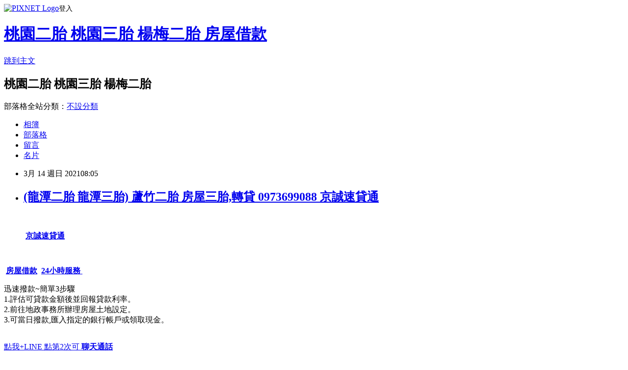

--- FILE ---
content_type: text/html; charset=utf-8
request_url: https://jgb26d.pixnet.net/blog/posts/15330689411
body_size: 39057
content:
<!DOCTYPE html><html lang="zh-TW"><head><meta charSet="utf-8"/><meta name="viewport" content="width=device-width, initial-scale=1"/><link rel="stylesheet" href="https://static.1px.tw/blog-next/_next/static/chunks/b1e52b495cc0137c.css" data-precedence="next"/><link rel="stylesheet" href="https://static.1px.tw/blog-next/public/fix.css?v=202602011054" type="text/css" data-precedence="medium"/><link rel="stylesheet" href="https://s3.1px.tw/blog/theme/choc/iframe-popup.css?v=202602011054" type="text/css" data-precedence="medium"/><link rel="stylesheet" href="https://s3.1px.tw/blog/theme/choc/plugins.min.css?v=202602011054" type="text/css" data-precedence="medium"/><link rel="stylesheet" href="https://s3.1px.tw/blog/theme/choc/openid-comment.css?v=202602011054" type="text/css" data-precedence="medium"/><link rel="stylesheet" href="https://s3.1px.tw/blog/theme/choc/style.min.css?v=202602011054" type="text/css" data-precedence="medium"/><link rel="stylesheet" href="https://s3.1px.tw/blog/theme/choc/main.min.css?v=202602011054" type="text/css" data-precedence="medium"/><link rel="stylesheet" href="https://pimg.1px.tw/jgb26d/assets/jgb26d.css?v=202602011054" type="text/css" data-precedence="medium"/><link rel="stylesheet" href="https://s3.1px.tw/blog/theme/choc/author-info.css?v=202602011054" type="text/css" data-precedence="medium"/><link rel="stylesheet" href="https://s3.1px.tw/blog/theme/choc/idlePop.min.css?v=202602011054" type="text/css" data-precedence="medium"/><link rel="preload" as="script" fetchPriority="low" href="https://static.1px.tw/blog-next/_next/static/chunks/94688e2baa9fea03.js"/><script src="https://static.1px.tw/blog-next/_next/static/chunks/41eaa5427c45ebcc.js" async=""></script><script src="https://static.1px.tw/blog-next/_next/static/chunks/e2c6231760bc85bd.js" async=""></script><script src="https://static.1px.tw/blog-next/_next/static/chunks/94bde6376cf279be.js" async=""></script><script src="https://static.1px.tw/blog-next/_next/static/chunks/426b9d9d938a9eb4.js" async=""></script><script src="https://static.1px.tw/blog-next/_next/static/chunks/turbopack-5021d21b4b170dda.js" async=""></script><script src="https://static.1px.tw/blog-next/_next/static/chunks/ff1a16fafef87110.js" async=""></script><script src="https://static.1px.tw/blog-next/_next/static/chunks/e308b2b9ce476a3e.js" async=""></script><script src="https://static.1px.tw/blog-next/_next/static/chunks/169ce1e25068f8ff.js" async=""></script><script src="https://static.1px.tw/blog-next/_next/static/chunks/d3c6eed28c1dd8e2.js" async=""></script><script src="https://static.1px.tw/blog-next/_next/static/chunks/d4d39cfc2a072218.js" async=""></script><script src="https://static.1px.tw/blog-next/_next/static/chunks/6a5d72c05b9cd4ba.js" async=""></script><script src="https://static.1px.tw/blog-next/_next/static/chunks/8af6103cf1375f47.js" async=""></script><script src="https://static.1px.tw/blog-next/_next/static/chunks/e90cbf588986111c.js" async=""></script><script src="https://static.1px.tw/blog-next/_next/static/chunks/6fc86f1438482192.js" async=""></script><script src="https://static.1px.tw/blog-next/_next/static/chunks/6d1100e43ad18157.js" async=""></script><script src="https://static.1px.tw/blog-next/_next/static/chunks/c2622454eda6e045.js" async=""></script><script src="https://static.1px.tw/blog-next/_next/static/chunks/ed01c75076819ebd.js" async=""></script><script src="https://static.1px.tw/blog-next/_next/static/chunks/a4df8fc19a9a82e6.js" async=""></script><title>(龍潭二胎 龍潭三胎) 蘆竹二胎 房屋三胎,轉貸 0973699088 京誠速貸通</title><meta name="description" content="                      京誠速貸通"/><meta name="author" content="桃園二胎 桃園三胎 楊梅二胎 房屋借款"/><meta name="google-adsense-platform-account" content="pub-2647689032095179"/><meta name="fb:app_id" content="101730233200171"/><link rel="canonical" href="https://jgb26d.pixnet.net/blog/posts/15330689411"/><meta property="og:title" content="(龍潭二胎 龍潭三胎) 蘆竹二胎 房屋三胎,轉貸 0973699088 京誠速貸通"/><meta property="og:description" content="                      京誠速貸通"/><meta property="og:url" content="https://jgb26d.pixnet.net/blog/posts/15330689411"/><meta property="og:image" content="https://pimg.1px.tw/mfm62472/1614648184-2767496748-g.jpg"/><meta property="og:type" content="article"/><meta name="twitter:card" content="summary_large_image"/><meta name="twitter:title" content="(龍潭二胎 龍潭三胎) 蘆竹二胎 房屋三胎,轉貸 0973699088 京誠速貸通"/><meta name="twitter:description" content="                      京誠速貸通"/><meta name="twitter:image" content="https://pimg.1px.tw/mfm62472/1614648184-2767496748-g.jpg"/><link rel="icon" href="/favicon.ico?favicon.a62c60e0.ico" sizes="32x32" type="image/x-icon"/><script src="https://static.1px.tw/blog-next/_next/static/chunks/a6dad97d9634a72d.js" noModule=""></script></head><body><!--$--><!--/$--><!--$?--><template id="B:0"></template><!--/$--><script>requestAnimationFrame(function(){$RT=performance.now()});</script><script src="https://static.1px.tw/blog-next/_next/static/chunks/94688e2baa9fea03.js" id="_R_" async=""></script><div hidden id="S:0"><script id="pixnet-vars">
        window.PIXNET = {
          post_id: "15330689411",
          name: "jgb26d",
          user_id: 0,
          blog_id: "6805867",
          display_ads: true,
          ad_options: {"chictrip":false}
        };
      </script><script type="text/javascript" src="https://code.jquery.com/jquery-latest.min.js"></script><script id="json-ld-article-script" type="application/ld+json">{"@context":"https:\u002F\u002Fschema.org","@type":"BlogPosting","isAccessibleForFree":true,"mainEntityOfPage":{"@type":"WebPage","@id":"https:\u002F\u002Fjgb26d.pixnet.net\u002Fblog\u002Fposts\u002F15330689411"},"headline":"(龍潭二胎 龍潭三胎) 蘆竹二胎 房屋三胎,轉貸 0973699088 京誠速貸通","description":"\u003Cimg alt=\"網頁插圖A.jpg\" src=\"https:\u002F\u002Fpic.pimg.tw\u002Fmfm62472\u002F1614648184-2767496748-g.jpg\" title=\"網頁插圖A.jpg\"\u003E\u003Cbr \u002F\u003E\u003Cspan style=\"color:#346CB5\"\u003E\u003Cspan style=\"font-size:32px\"\u003E      \u003C\u002Fspan\u003E\u003C\u002Fspan\u003E\u003Cspan style=\"color:#E17704\"\u003E\u003Cspan style=\"font-size:32px\"\u003E     \u003C\u002Fspan\u003E\u003C\u002Fspan\u003E\u003Cbr\u003E\u003Cspan style=\"color:#E17704\"\u003E\u003Cspan style=\"font-size:32px\"\u003E          \u003C\u002Fspan\u003E\u003Cspan style=\"font-size:36px\"\u003E \u003C\u002Fspan\u003E\u003C\u002Fspan\u003E\u003Cspan style=\"font-size:36px\"\u003E\u003Cstrong\u003E\u003Ca href=\"http:\u002F\u002Fwww.jc2021.com.tw\u002F\" target=\"_blank\"\u003E\u003Cspan style=\"color:#E17704\"\u003E京誠速貸通\u003C\u002Fspan\u003E\u003C\u002Fa\u003E\u003C\u002Fstrong\u003E\u003C\u002Fspan\u003E\u003Cbr\u003E","articleBody":"\u003Cp\u003E\u003Cspan style=\"font-family:tahoma,geneva,sans-serif\"\u003E\u003Cspan style=\"color:#346CB5\"\u003E\u003Cspan style=\"font-size:32px\"\u003E&nbsp; &nbsp; &nbsp; \u003C\u002Fspan\u003E\u003C\u002Fspan\u003E\u003Cspan style=\"color:#E17704\"\u003E\u003Cspan style=\"font-size:32px\"\u003E&nbsp; &nbsp; &nbsp;\u003C\u002Fspan\u003E\u003C\u002Fspan\u003E\u003C\u002Fspan\u003E\u003C\u002Fp\u003E\n\n\u003Cp\u003E\u003Cspan style=\"font-family:tahoma,geneva,sans-serif\"\u003E\u003Cspan style=\"color:#E17704\"\u003E\u003Cspan style=\"font-size:32px\"\u003E&nbsp; &nbsp; &nbsp; &nbsp; &nbsp; \u003C\u002Fspan\u003E\u003Cspan style=\"font-size:36px\"\u003E&nbsp;\u003C\u002Fspan\u003E\u003C\u002Fspan\u003E\u003Cspan style=\"font-size:36px\"\u003E\u003Cstrong\u003E\u003Ca href=\"http:\u002F\u002Fwww.jc2021.com.tw\u002F\" target=\"_blank\"\u003E\u003Cspan style=\"color:#E17704\"\u003E京誠速貸通\u003C\u002Fspan\u003E\u003C\u002Fa\u003E\u003C\u002Fstrong\u003E\u003C\u002Fspan\u003E\u003C\u002Fspan\u003E\u003C\u002Fp\u003E\n\n\u003Cp\u003E\u003Ca href=\"http:\u002F\u002Fwww.jc2021.com.tw\u002F\" target=\"_blank\"\u003E\u003Cimg alt=\"網頁插圖A.jpg\" src=\"https:\u002F\u002Fpimg.1px.tw\u002Fmfm62472\u002F1614648184-2767496748-g.jpg\" title=\"網頁插圖A.jpg\"\u003E\u003C\u002Fa\u003E\u003C\u002Fp\u003E\n\n\u003Cp\u003E\u003Ca href=\"http:\u002F\u002Fwww.jc2021.com.tw\u002F\" target=\"_blank\"\u003E\u003Cimg alt=\"1.jpg\" src=\"https:\u002F\u002Fpimg.1px.tw\u002Fmfm62472\u002F1614648347-2168587981-g.jpg\" title=\"1.jpg\"\u003E\u003C\u002Fa\u003E\u003C\u002Fp\u003E\n\n\u003Cp\u003E\u003Ca href=\"http:\u002F\u002Fwww.jc2021.com.tw\u002F\" target=\"_blank\"\u003E\u003Cimg alt=\"2.jpg\" src=\"https:\u002F\u002Fpimg.1px.tw\u002Fmfm62472\u002F1614648373-878693610-g.jpg\" title=\"2.jpg\"\u003E\u003C\u002Fa\u003E\u003C\u002Fp\u003E\n\n\u003Cp\u003E&nbsp;\u003C\u002Fp\u003E\n\n\u003Cp\u003E\u003Cspan style=\"font-size:28px\"\u003E\u003Cstrong\u003E\u003Cspan style=\"color:#FCA544\"\u003E&nbsp;\u003C\u002Fspan\u003E\u003C\u002Fstrong\u003E\u003C\u002Fspan\u003E\u003Cspan style=\"font-size:36px\"\u003E\u003Cstrong\u003E\u003Ca href=\"http:\u002F\u002Fwww.jc2021.com.tw\" target=\"_blank\"\u003E\u003Cspan style=\"color:#E17704\"\u003E房屋借款\u003C\u002Fspan\u003E\u003C\u002Fa\u003E&nbsp; \u003C\u002Fstrong\u003E\u003Ca href=\"http:\u002F\u002Fwww.jc2021.com.tw\" target=\"_blank\"\u003E\u003Cspan style=\"color:#346CB5\"\u003E\u003Cstrong\u003E24小時服務\u003C\u002Fstrong\u003E&nbsp;\u003C\u002Fspan\u003E\u003C\u002Fa\u003E\u003C\u002Fspan\u003E\u003C\u002Fp\u003E\n\n\u003Cp\u003E\u003Ca href=\"tel:0973699088\" target=\"_blank\"\u003E\u003Cimg alt=\"tel1.gif\" height=\"192\" src=\"https:\u002F\u002Fpimg.1px.tw\u002Fs503911jc\u002F1608411390-4102038728-g.gif\" title=\"tel1.gif\" width=\"600\"\u003E\u003C\u002Fa\u003E\u003C\u002Fp\u003E\n\n\u003Cp\u003E\u003Ca href=\"http:\u002F\u002Fwww.jc2021.com.tw\u002F\" target=\"_blank\"\u003E\u003Cimg alt=\"網頁插圖C.jpg\" src=\"https:\u002F\u002Fpimg.1px.tw\u002Fmfm62472\u002F1614652089-3689122049-g.jpg\" title=\"網頁插圖C.jpg\"\u003E\u003C\u002Fa\u003E\u003C\u002Fp\u003E\n\n\u003Cp\u003E\u003Cspan style=\"color:#E17704\"\u003E\u003Cspan style=\"font-size:24px\"\u003E迅速撥款~簡單3步驟 &nbsp; \u003C\u002Fspan\u003E\u003C\u002Fspan\u003E&nbsp;\u003Cbr\u003E\n\u003Cspan style=\"font-size:16px\"\u003E1.評估可貸款金額後並回報貸款利率。\u003Cbr\u003E\n2.前往地政事務所辦理房屋土地設定。\u003Cbr\u003E\n3.可當日撥款,匯入指定的銀行帳戶或領取現金。\u003C\u002Fspan\u003E\u003Cbr\u003E\n&nbsp;\u003C\u002Fp\u003E\n\n\u003Cp\u003E\u003Ca href=\"http:\u002F\u002Fwww.jc2021.com.tw\u002Fproduct.aspx?productid=124\" target=\"_blank\"\u003E\u003Cimg alt=\"LINE閃圖.gif\" src=\"https:\u002F\u002Fpimg.1px.tw\u002Fs503911jc\u002F1608409680-636084392-g.gif\" title=\"LINE閃圖.gif\"\u003E\u003C\u002Fa\u003E\u003C\u002Fp\u003E\n\n\u003Cp\u003E\u003Cspan style=\"font-size:28px\"\u003E\u003Ca href=\"http:\u002F\u002Fline.me\u002Fti\u002Fp\u002Fs3Dg49H5WV\" target=\"_blank\"\u003E點我+\u003Cspan style=\"color:#000000\"\u003E\u003Cspan style=\"background-color:#00FF00\"\u003ELINE\u003C\u002Fspan\u003E\u003C\u002Fspan\u003E&nbsp;\u003Cspan style=\"color:#E22DA5\"\u003E點第2次可&nbsp;\u003Cstrong\u003E聊天通話\u003C\u002Fstrong\u003E\u003C\u002Fspan\u003E\u003C\u002Fa\u003E\u003C\u002Fspan\u003E\u003C\u002Fp\u003E\n\n\u003Cp\u003E\u003Ca href=\"http:\u002F\u002Fwww.jc2021.com.tw\u002F\" target=\"_blank\"\u003E\u003Cimg alt=\"網頁插圖B.jpg\" src=\"https:\u002F\u002Fpimg.1px.tw\u002Fmfm62472\u002F1614665858-1703516235-g.jpg\" title=\"網頁插圖B.jpg\"\u003E\u003C\u002Fa\u003E\u003C\u002Fp\u003E\n\n\u003Cp\u003E\u003Cspan style=\"color:#A41F6F\"\u003E\u003Cspan style=\"font-size:24px\"\u003E全省免費評估\u003C\u002Fspan\u003E\u003C\u002Fspan\u003E\u003C\u002Fp\u003E\n\n\u003Cp\u003E\u003Cspan style=\"color:#A41F6F\"\u003E\u003Cspan style=\"font-size:24px\"\u003ELINE ID: 0973699088&nbsp;\u003C\u002Fspan\u003E\u003C\u002Fspan\u003E\u003C\u002Fp\u003E\n\n\u003Cp\u003E\u003Cspan style=\"font-size:18px\"\u003E貸款利率低.額度高.\u003Cspan style=\"color:#E22DA5\"\u003E急用當日可撥款\u003C\u002Fspan\u003E.諮詢專線:0973-699088趙小姐為您服務\u003C\u002Fspan\u003E\u003C\u002Fp\u003E\n\n\u003Cp\u003E\u003Ca href=\"http:\u002F\u002Fwww.jc2021.com.tw\u002F\" target=\"_blank\"\u003E\u003Cimg alt=\"網頁插圖F.jpg\" src=\"https:\u002F\u002Fpimg.1px.tw\u002Fmfm62472\u002F1614668881-2661615357-g.jpg\" title=\"網頁插圖F.jpg\"\u003E\u003C\u002Fa\u003E\u003C\u002Fp\u003E\n\n\u003Cp\u003E&nbsp;\u003C\u002Fp\u003E\n\n\u003Cp\u003E&nbsp;\u003C\u002Fp\u003E\n\n\u003Cp\u003E&nbsp;\u003C\u002Fp\u003E\n\n\u003Cp\u003E&nbsp;\u003C\u002Fp\u003E\n\n\u003Cp\u003E&nbsp;\u003C\u002Fp\u003E\n\n\u003Cp\u003E&nbsp;\u003C\u002Fp\u003E\n\n\u003Cp\u003E&nbsp;\u003C\u002Fp\u003E\n\n\u003Cp\u003E&nbsp;\u003C\u002Fp\u003E\n\n\u003Cp\u003E&nbsp;\u003C\u002Fp\u003E\n\n\u003Cp\u003E&nbsp;\u003C\u002Fp\u003E\n\n\u003Cp\u003E&nbsp;\u003C\u002Fp\u003E\n\n\u003Cp\u003E&nbsp;\u003C\u002Fp\u003E\n\n\u003Cp\u003E&nbsp;\u003C\u002Fp\u003E\n\n\u003Cp\u003E&nbsp;\u003C\u002Fp\u003E\n\n\u003Cp\u003E&nbsp;\u003C\u002Fp\u003E\n\n\u003Cp\u003E&nbsp;\u003C\u002Fp\u003E\n\n\u003Cp\u003E&nbsp;\u003C\u002Fp\u003E\n\n\u003Cp\u003E&nbsp;\u003C\u002Fp\u003E\n\n\u003Cp\u003E&nbsp;\u003C\u002Fp\u003E\n\n\u003Cp\u003E&nbsp;\u003C\u002Fp\u003E\n\n\u003Cp\u003E&nbsp;\u003C\u002Fp\u003E\n\n\u003Cp\u003E&nbsp;\u003C\u002Fp\u003E\n\n\u003Cp\u003E&nbsp;\u003C\u002Fp\u003E\n\n\u003Cp\u003E&nbsp;\u003C\u002Fp\u003E\n\n\u003Cp\u003E&nbsp;\u003C\u002Fp\u003E\n\n\u003Cp\u003E&nbsp;\u003C\u002Fp\u003E\n\n\u003Cp\u003E&nbsp;\u003C\u002Fp\u003E\n\n\u003Cp\u003E&nbsp;\u003C\u002Fp\u003E\n\n\u003Cp\u003E&nbsp;\u003C\u002Fp\u003E\n\n\u003Cp\u003E&nbsp;\u003C\u002Fp\u003E\n\n\u003Cp\u003E&nbsp;\u003C\u002Fp\u003E\n\n\u003Cp\u003E&nbsp;\u003C\u002Fp\u003E\n\n\u003Cp\u003E&nbsp;\u003C\u002Fp\u003E\n\n\u003Cp\u003E&nbsp;\u003C\u002Fp\u003E\n\n\u003Cp\u003E&nbsp;\u003C\u002Fp\u003E\n\n\u003Cp\u003E&nbsp;\u003C\u002Fp\u003E\n\n\u003Cp\u003E&nbsp;\u003C\u002Fp\u003E\n\n\u003Cp\u003E&nbsp;\u003C\u002Fp\u003E\n\n\u003Cp\u003E&nbsp;\u003C\u002Fp\u003E\n\n\u003Cp\u003E\u003Cspan style=\"font-size:16px\"\u003E★【京誠速貸通】★ 專辦桃園二胎 中壢房屋二胎 平鎮二胎 楊梅二胎 龍潭二胎 八德二胎 蘆竹二胎 龜山二胎 大溪二胎 觀音二胎 新屋二胎 南崁二胎 青埔二胎 埔心二胎 內壢二胎 龍岡二胎 全省服務。\u003C\u002Fspan\u003E\u003C\u002Fp\u003E\n\n\u003Cp\u003E\u003Cspan style=\"font-size:16px\"\u003E桃園房屋借款 中壢房屋二胎 平鎮房屋借款 楊梅房屋借款 龍潭房屋借款 八德房屋借款 蘆竹房屋借款 龜山房屋借款 大溪房屋借款 觀音房屋借款 新屋房屋借款 南崁房屋借款 青埔房屋借款 埔心房屋借款 內壢房屋借款 龍岡房屋借款 全省服務 京誠速貸通 值得推薦的房屋二胎 房屋借錢 當日撥款喔! 全省房屋二胎三胎借款,房屋持分借款 土地借款 土地持分借款( 建地,農地,山坡地,林地及各種科目土地都可,持分也可以借款) 全省服務 房屋土地一胎借款,二胎借款,三胎借款,四胎借款,五胎借款。\u003C\u002Fspan\u003E\u003C\u002Fp\u003E\n\n\u003Cp\u003E\u003Cspan style=\"font-size:16px\"\u003E加入Line免費諮詢~ &lt;LINE ID:0973699088&gt;1小時快速核貸 .全省免費評估.急用錢當日可撥款 0973-699088 京誠速貸通。\u003C\u002Fspan\u003E\u003C\u002Fp\u003E\n\n\u003Cp\u003E\u003Cspan style=\"font-size:16px\"\u003E◎房屋二胎 三胎\u003C\u002Fspan\u003E\u003C\u002Fp\u003E\n\n\u003Cp\u003E\u003Cspan style=\"font-size:16px\"\u003E房屋已經有向銀行借款了,如果還有資金需求,歡迎來本公司辦理增貸,已經有民間借款也可以貸款。\u003C\u002Fspan\u003E\u003C\u002Fp\u003E\n\n\u003Cp\u003E\u003Cspan style=\"font-size:16px\"\u003E二胎借款方式\u003C\u002Fspan\u003E\u003C\u002Fp\u003E\n\n\u003Cp\u003E\u003Cspan style=\"font-size:16px\"\u003E請準備房屋土地所有權狀,印鑑證明,印鑑章,身分證,房貸餘額單或自然人憑證,當日撥款。\u003C\u002Fspan\u003E\u003C\u002Fp\u003E\n\n\u003Cp\u003E\u003Cspan style=\"font-size:16px\"\u003E◎土地借款\u003C\u002Fspan\u003E\u003C\u002Fp\u003E\n\n\u003Cp\u003E\u003Cspan style=\"font-size:16px\"\u003E土地貸款介紹\u003C\u002Fspan\u003E\u003C\u002Fp\u003E\n\n\u003Cp\u003E\u003Cspan style=\"font-size:16px\"\u003E只要您名下有土地就可以借款,無論是建地,農地,山坡地,溜地,持分地或公同共有地,任何土地都可以借款。\u003C\u002Fspan\u003E\u003C\u002Fp\u003E\n\n\u003Cp\u003E\u003Cspan style=\"font-size:16px\"\u003E準備貸款文件\u003C\u002Fspan\u003E\u003C\u002Fp\u003E\n\n\u003Cp\u003E\u003Cspan style=\"font-size:16px\"\u003E請準備土地所有權狀,身分證正本,印鑑證明,印鑑章,提供銀行匯款帳號,準備撥款,急用當日可撥款。\\\u003Cbr\u003E\n◎本利攤還\u003C\u002Fspan\u003E\u003C\u002Fp\u003E\n\n\u003Cp\u003E\u003Cspan style=\"font-size:16px\"\u003E我們提供您客製化的本利攤還模式,貸款多少,每期想還多少,幾期攤還,都可幫您量身訂做。不看信用,不需保證人,快速撥款,輕鬆貸。\u003Cbr\u003E\n★【京誠速貸通】★\u003C\u002Fspan\u003E\u003C\u002Fp\u003E\n\n\u003Cp\u003E\u003Cspan style=\"font-size:16px\"\u003E房屋二胎,房屋二胎,二胎借款,土地借款,信用借款,機械借款,房屋查封,解除查封,當日撥款,急用借款,汽車借款 當日撥款 請找京誠代書全省服務 0973699088 趙小姐\u003Cbr\u003E\n京誠速貸通 值得推薦的房屋二胎 房屋借錢 當日撥款喔!\u003C\u002Fspan\u003E\u003C\u002Fp\u003E\n\n\u003Cp\u003E\u003Cspan style=\"font-size:16px\"\u003E京誠京誠速貸通房屋二胎 三胎 土地持分可貸款 急用可當日撥款 全省服務 速貸專線 : 0973699088 趙小姐 LINE ID: 0973699088\u003C\u002Fspan\u003E\u003C\u002Fp\u003E\n\n\u003Cp\u003E\u003Cspan style=\"font-size:16px\"\u003E桃園市房屋二胎借款 桃園二胎 中壢二胎 平鎮二胎 楊梅二胎 龍潭二胎 八德二胎 蘆竹二胎 龜山二胎 大溪二胎 觀音二胎 新屋二胎 南崁二胎 青埔二胎 埔心二胎 內壢二胎 龍岡二胎 房屋二胎借款,房屋借款,二胎借款,當日撥款,急用借款,\u003C\u002Fspan\u003E\u003C\u002Fp\u003E\n\n\u003Cp\u003E\u003Cbr\u003E\n\u003Cspan style=\"font-size:16px\"\u003E土地二胎,三胎借款,二胎,三胎,借款,貸款,增借,增貸,農地借款,農地二胎,持分,持分借款,房屋持分,土地持分,房屋貸款,房屋增貸,房屋增借,土地貸款,土地增貸。\u003Cbr\u003E\n房屋二胎借款\u003C\u002Fspan\u003E\u003C\u002Fp\u003E\n\n\u003Cp\u003E\u003Cspan style=\"font-size:16px\"\u003E京誠速貸通 房屋二胎 三胎 土地持分 協助客戶解除法院查封 代客標回查封房屋 債務整合 房屋土地借款可貸9成5 全省服務 0973-699088 趙小姐\u003C\u002Fspan\u003E\u003C\u002Fp\u003E\n\n\u003Cp\u003E\u003Cspan style=\"font-size:16px\"\u003E桃園房屋借款 中壢房屋借款 平鎮房屋借款 楊梅房屋借款 八德房屋借款 龍潭房屋借款 蘆竹房屋借款 龜山房屋借款 新屋房屋借款 大園房屋借款 觀音房屋借款 大溪房屋借款 房屋二胎 房屋三胎 土地二胎借款 當日撥款 請找京誠速貸通全省服務 0973-699088 趙小姐 京誠速貸通 值得推薦的房屋二胎 房屋借錢 當日撥款喔!\u003C\u002Fspan\u003E\u003C\u002Fp\u003E\n\n\u003Cp\u003E&nbsp;\u003C\u002Fp\u003E\n\n\u003Cp\u003E\u003Cspan style=\"font-size:16px\"\u003E京誠速貸通代辦的房屋二胎或房屋三胎貸款額度最高,利率最低,撥款速度最快,還款最彈性(可以選擇只繳利息,等資金寬鬆 再償還本金,繳息正常時,也可以隨時提高借款額度),手續簡便快速,當日可撥款,隨時借,隨時還(還款停息),免保人,信用 不良也可以成功貸款,房屋二胎的貸款達人,京誠速貸通歡迎您^^免費諮詢電話:0973-699088,可+入LINE線上免付費諮詢喔!\u003C\u002Fspan\u003E\u003C\u002Fp\u003E\n\n\u003Cp\u003E&nbsp;\u003C\u002Fp\u003E\n\n\u003Cp\u003E\u003Cspan style=\"font-size:16px\"\u003E本公司專辦房屋(土地)二胎,三胎,四胎,五胎,全省服務,免費評估,\u003C\u002Fspan\u003E\u003C\u002Fp\u003E\n\n\u003Cp\u003E&nbsp;\u003C\u002Fp\u003E\n\n\u003Cp\u003E\u003Cspan style=\"font-size:16px\"\u003E(礁溪二胎), (宜蘭二胎), (頭城二胎), (八堵二 胎), (台北二胎),(新北市二胎), (基隆二胎),(桃園二胎),(中壢二胎),(新竹二胎),(苗栗二胎),(台中二胎),(台南二胎 ),(南投二胎),(嘉義二胎),(高雄二胎),(花蓮二胎),(澎湖二胎),(金門二胎)\u003C\u002Fspan\u003E\u003C\u002Fp\u003E\n\n\u003Cp\u003E&nbsp;\u003C\u002Fp\u003E\n\n\u003Cp\u003E\u003Cspan style=\"font-size:16px\"\u003E太平二胎\u002F大里二胎\u002F霧峰二胎\u002F烏日二胎\u002F豐原二胎\u002F后里二胎\u002F石岡二胎\u002F東勢二胎\u002F和平二胎\u002F新社二胎\u002F潭子二胎\u002F大雅二胎\u002F神岡二胎\u002F大肚二胎\u002F沙鹿二胎\u002F龍井二胎\u002F梧棲二胎\u002F清水二胎\u002F大甲二胎\u002F外埔二胎\u002F大安二胎\u002F南屯二胎\u002F北屯二胎\u002F西\u003C\u002Fspan\u003E\u003C\u002Fp\u003E\n\n\u003Cp\u003E\u003Cspan style=\"font-size:16px\"\u003E屯二胎\u002F東區二胎\u002F南區二胎\u002F西區二胎\u002F北區二胎\u002F中區二胎\u002F\u003C\u002Fspan\u003E\u003C\u002Fp\u003E\n\n\u003Cp\u003E&nbsp;\u003C\u002Fp\u003E\n\n\u003Cp\u003E\u003Cspan style=\"font-size:16px\"\u003E中壢二胎,平鎮二胎,埔心二胎.山仔頂二胎.龍岡二胎. 中壢房屋二胎借款.內壢二胎,大竹二胎.內壢房屋二胎,桃園房屋二胎借款.平鎮房屋二胎借款.台北房屋二胎借款.新北市房屋二胎借款.基隆房屋二胎借款.宜蘭房屋二胎借款.苗栗房屋二胎借款.台中房屋二胎借款.台南房屋二胎借款.嘉義房屋二胎借款.高雄房屋二胎借款.花蓮房屋二胎借款.\u003C\u002Fspan\u003E\u003C\u002Fp\u003E\n\n\u003Cp\u003E&nbsp;\u003C\u002Fp\u003E\n\n\u003Cp\u003E\u003Cspan style=\"font-size:16px\"\u003E桃園二胎房貸, 苗栗二胎房貸, 香山二胎房貸,竹北二胎房貸, 湖口二胎房貸, 新豐二胎房貸, 新埔二胎房貸, 關西二胎房貸,芎林二胎房貸, 寶山二胎房貸, 竹東二胎房貸, 五峰二胎房貸, 橫山二胎房貸, 龍二胎房貸, 通霄二胎房貸,苑裡二胎房貸, 苗栗二胎房貸, 造橋二胎房貸, 頭屋二胎房貸, 公館二胎 房貸,大湖二胎房貸, 泰安二胎房貸, 銅鑼二胎房貸,三義二胎房貸尖石二胎房貸, 北埔二胎房貸, 峨眉二胎房貸,蘇澳二 胎房貸,南澳二胎房貸, 新竹市二胎房貸, 新竹二胎房貸, 中壢二胎房貸, 平鎮二胎房貸,龍潭二胎房貸, 楊梅二胎房貸, 新屋二胎房貸,觀音二胎房貸, 桃園二胎房貸,龜山二胎房貸, 八德二胎房貸, 大溪二胎房貸, 復興二胎房貸,大園二胎房貸, 蘆竹二胎房貸,竹南二胎房貸, 頭份二胎房貸, 三灣二胎房貸, 南庄二胎房貸, 獅潭二胎房貸, 後, 西湖二胎房貸, &nbsp;卓蘭二胎房貸,\u003C\u002Fspan\u003E\u003C\u002Fp\u003E\n\n\u003Cp\u003E&nbsp;\u003C\u002Fp\u003E\n\n\u003Cp\u003E\u003Cspan style=\"font-size:16px\"\u003E桃園二胎,中壢二胎,平鎮二胎,龍潭二胎,楊梅二胎,新屋二胎,觀音二胎,龜山二胎,八德二胎,大溪二胎,大園二胎,蘆竹二胎,內壢二胎,埔心二胎,青埔二胎,山仔頂二胎,南崁二胎\u003C\u002Fspan\u003E\u003C\u002Fp\u003E\n\n\u003Cp\u003E&nbsp;\u003C\u002Fp\u003E\n\n\u003Cp\u003E\u003Cspan style=\"font-size:16px\"\u003E台北二胎\u002F內湖二胎\u002F萬華二胎\u002F天母二胎\u002F南港二胎\u002F士林二胎\u002F北投二胎\u002F淡水二胎\u002F八里二胎\u002F五股二胎\u002F蘆洲二胎\u002F林口二胎\u002F泰山二胎\u002F三重二胎\u002F新莊二胎\u002F中和二胎\u002F永和二胎\u002F新店二胎\u002F土城二胎\u002F樹林二胎\u002F三峽二胎\u002F鶯歌二胎\u002F桃園二胎\u002F\u003C\u002Fspan\u003E\u003C\u002Fp\u003E\n\n\u003Cp\u003E\u003Cspan style=\"font-size:16px\"\u003E南崁二胎\u002F蘆竹二胎\u002F宜蘭二胎\u002F頭城二胎\u002F礁溪二胎\u002F員山二胎\u002F壯圍二胎\u002F三星二胎\u002F羅東二胎\u002F五結二胎\u002F冬山二胎\u002F大同二胎\u002F蘇澳二胎\u002F南澳二胎\u002F和平二胎\u002F新社二胎\u002F潭子二胎\u002F南屯二胎\u002F北屯二胎\u002F西屯二胎\u002F東區二胎\u002F南區二胎\u002F西區二胎\u002F北\u003C\u002Fspan\u003E\u003C\u002Fp\u003E\n\n\u003Cp\u003E\u003Cspan style=\"font-size:16px\"\u003E區二胎\u002F中區二胎\u002F基隆二胎\u002F七堵二胎\u002F八堵二胎\u002F中正二胎\u002F中山二胎\u002F信義二胎\u002F安樂二胎\u002F暖暖二胎\u002F\u003C\u002Fspan\u003E\u003C\u002Fp\u003E\n\n\u003Cp\u003E&nbsp;\u003C\u002Fp\u003E\n\n\u003Cp\u003E\u003Cspan style=\"font-size:16px\"\u003E房屋二胎,房屋借款,二胎借款,房屋二順位借款,房屋二順位房貸,房屋二胎借款,房屋二胎借錢,房屋二胎貸款,二胎房貸,房屋二順位貸款,房屋二順位借錢,房屋二胎融資,房屋,民間二胎融資,民間二胎房貸,房屋三胎,房屋借款,房屋三胎借款,房屋三胎借錢,房屋三胎貸款,三胎房貸,三胎借款,房屋三順位借款,房屋三順位貸款,二胎增貸,房屋民間二胎,民間房屋二胎,民間二胎貸款,民間二胎借款房屋三順位借錢,房屋三胎融資,房屋三胎增貸,房屋民間三胎,民間房屋三胎,民間三胎貸款,民間三胎借款, 民間三胎融資,民間二胎房貸.房屋土地借款請找 京誠速貸通\u003C\u002Fspan\u003E\u003C\u002Fp\u003E\n\n\u003Cp\u003E\u003Cspan style=\"font-size:16px\"\u003E全省免費評估.貸款利率低.額度高.急用當日可撥款.諮詢專線:0973-699088趙小姐為您服務..\u003C\u002Fspan\u003E\u003C\u002Fp\u003E\n\n\u003Cp\u003E&nbsp;\u003C\u002Fp\u003E\n\n\u003Cp\u003E\u003Cspan style=\"font-size:16px\"\u003E京誠速貸通專辦:全省房屋二胎借款,房屋三胎借款,土地,農地,山坡地,建地及各種科目土地都可以辦理二胎借款(持分的房屋或土地也可借款),代辦房屋法院撤封,公司廠房貸款,企業融資,自有房屋,不限坪數大小(套房可貸),屋齡不拘,信用不良或銀行有延遲繳款紀錄也都可以辦理借款,輕鬆申辦,手續簡便.不需保人,快速增貸,額度最高,利息最低,可彈性還款, 是企業週轉或家庭急用的好夥伴,急用當日可撥款,房屋土地貸款專家,京誠速貸通為您服務.\u003C\u002Fspan\u003E\u003C\u002Fp\u003E\n\n\u003Cp\u003E&nbsp;\u003C\u002Fp\u003E\n\n\u003Cp\u003E&nbsp;\u003C\u002Fp\u003E\n\n\u003Cp\u003E\u003Cspan style=\"font-size:16px\"\u003E桃園房屋借款 中壢房屋借款 平鎮房屋借款 楊梅房屋借款 八德房屋借款 龍潭房屋借款 蘆竹房屋借款 龜山房屋借款 新屋房屋借款 大園房屋借款 觀音房屋借款 大溪房屋借款 房屋二胎 房屋三胎 土地二胎借款 當日撥款 請找京誠速貸通全省服務 0973-699088 趙小姐 京誠速貸通 值得推薦的房屋二胎 房屋借錢 當日撥款喔!\u003C\u002Fspan\u003E\u003C\u002Fp\u003E\n\n\u003Cp\u003E&nbsp;\u003C\u002Fp\u003E\n\n\u003Cp\u003E\u003Cspan style=\"font-size:16px\"\u003E京誠速貸通代辦的房屋二胎或房屋三胎貸款額度最高,利率最低,撥款速度最快,還款最彈性(可以選擇只繳利息,等資金寬鬆 再償還本金,繳息正常時,也可以隨時提高借款額度),手續簡便快速,當日可撥款,隨時借,隨時還(還款停息),免保人,信用\u003C\u002Fspan\u003E\u003C\u002Fp\u003E\n\n\u003Cp\u003E\u003Cspan style=\"font-size:16px\"\u003E不良也可以成功貸款,房屋二胎的貸款達人,京誠速貸通歡迎您^^免費諮詢電話:0973-699088,可+入LINE線上免付費諮詢喔!\u003C\u002Fspan\u003E\u003C\u002Fp\u003E\n\n\u003Cp\u003E&nbsp;\u003C\u002Fp\u003E\n\n\u003Cp\u003E\u003Cspan style=\"font-size:16px\"\u003E本公司專辦房屋(土地)二胎,三胎,四胎,五胎,全省服務,免費評估,\u003C\u002Fspan\u003E\u003C\u002Fp\u003E\n\n\u003Cp\u003E&nbsp;\u003C\u002Fp\u003E\n\n\u003Cp\u003E\u003Cspan style=\"font-size:16px\"\u003E(礁溪二胎), (宜蘭二胎), (頭城二胎), (八堵二 胎), (台北二胎),(新北市二胎), (基隆二胎),(桃園二胎),(中壢二胎),(新竹二胎),(苗栗二胎),(台中二胎),(台南二胎 ),(南投二胎),(嘉義二胎),(高雄二胎),(花蓮二胎),(澎湖二胎),(金門二胎)\u003C\u002Fspan\u003E\u003C\u002Fp\u003E\n\n\u003Cp\u003E&nbsp;\u003C\u002Fp\u003E\n\n\u003Cp\u003E\u003Cspan style=\"font-size:16px\"\u003E太平二胎\u002F大里二胎\u002F霧峰二胎\u002F烏日二胎\u002F豐原二胎\u002F后里二胎\u002F石岡二胎\u002F東勢二胎\u002F和平二胎\u002F新社二胎\u002F潭子二胎\u002F大雅二胎\u002F神岡二胎\u002F大肚二胎\u002F沙鹿二胎\u002F龍井二胎\u002F梧棲二胎\u002F清水二胎\u002F大甲二胎\u002F外埔二胎\u002F大安二胎\u002F南屯二胎\u002F北屯二胎\u002F西 屯二胎\u002F東區二胎\u002F南區二胎\u002F西區二胎\u002F北區二胎\u002F中區二胎\u002F\u003C\u002Fspan\u003E\u003C\u002Fp\u003E\n\n\u003Cp\u003E&nbsp;\u003C\u002Fp\u003E\n\n\u003Cp\u003E\u003Cspan style=\"font-size:16px\"\u003E中壢二胎,平鎮二胎,埔心二胎.山仔頂二胎.龍岡二胎. 中壢房屋二胎借款.內壢二胎,大竹二胎.內壢房屋二胎,桃園房屋二胎借款.平鎮房屋二胎借款.台北房屋二胎借款.新北市房屋二胎借款.基隆房屋二胎借款.宜蘭房屋二胎借款.苗栗房屋二胎借款.台中房屋二胎借款.台南房屋二胎借款.嘉義房屋二胎借款.高雄房屋二胎借款.花蓮房屋二胎借款.\u003C\u002Fspan\u003E\u003C\u002Fp\u003E\n\n\u003Cp\u003E\u003Cspan style=\"font-size:16px\"\u003E桃園二胎房貸, 苗栗二胎房貸, 香山二胎房貸,竹北二胎房貸, 湖口二胎房貸, 新豐二胎房貸, 新埔二胎房貸, 關西二胎房貸,芎林二胎房貸, 寶山二胎房貸, 竹東二胎房貸, 五峰二胎房貸, 橫山二胎房貸, 龍二胎房貸, 通霄二胎房貸,苑裡二胎房貸, 苗栗二胎房貸, 造橋二胎房貸, 頭屋二胎房貸, 公館二胎 房貸,大湖二胎房貸, 泰安二胎房貸, 銅鑼二胎房貸,三義二胎房貸尖石二胎房貸, 北埔二胎房貸, 峨眉二胎房貸,蘇澳二 胎房貸,南澳二胎房貸, 新竹市二胎房貸, 新竹二胎房貸, 中壢二胎房貸, 平鎮二胎房貸,龍潭二胎房貸, 楊梅二胎房貸, 新屋二胎房貸,觀音二胎房貸, 桃園二胎房貸,龜山二胎房貸, 八德二胎房貸, 大溪二胎房貸, 復興二胎房貸,大園二胎房貸, 蘆竹二胎房貸,竹南二胎房貸, 頭份二胎房貸, 三灣二胎房貸, 南庄二胎房貸, 獅潭二胎房貸, 後, 西湖二胎房貸, &nbsp;卓蘭二胎房貸,\u003C\u002Fspan\u003E\u003C\u002Fp\u003E\n\n\u003Cp\u003E&nbsp;\u003C\u002Fp\u003E\n\n\u003Cp\u003E\u003Cspan style=\"font-size:16px\"\u003E桃園二胎,中壢二胎,平鎮二胎,龍潭二胎,楊梅二胎,新屋二胎,觀音二胎,龜山二胎,八德二胎,大溪二胎,大園二胎,蘆竹二胎,內壢二胎,埔心二胎,青埔二胎,山仔頂二胎,南崁二胎\u003C\u002Fspan\u003E\u003C\u002Fp\u003E\n\n\u003Cp\u003E&nbsp;\u003C\u002Fp\u003E\n\n\u003Cp\u003E\u003Cspan style=\"font-size:16px\"\u003E台北二胎\u002F內湖二胎\u002F萬華二胎\u002F天母二胎\u002F南港二胎\u002F士林二胎\u002F北投二胎\u002F淡水二胎\u002F八里二胎\u002F五股二胎\u002F蘆洲二胎\u002F林口二胎\u002F泰山二胎\u002F三重二胎\u002F新莊二胎\u002F中和二胎\u002F永和二胎\u002F新店二胎\u002F土城二胎\u002F樹林二胎\u002F三峽二胎\u002F鶯歌二胎\u002F桃園二胎\u002F南崁二胎\u002F蘆竹二胎\u002F宜蘭二胎\u002F頭城二胎\u002F礁溪二胎\u002F員山二胎\u002F壯圍二胎\u002F三星二胎\u002F羅東二胎\u002F五結二胎\u002F冬山二胎\u002F大同二胎\u002F蘇澳二胎\u002F南澳二胎\u002F和平二胎\u002F新社二胎\u002F潭子二胎\u002F南屯二胎\u002F北屯二胎\u002F西屯二胎\u002F東區二胎\u002F南區二胎\u002F西區二胎\u002F北區二胎\u002F中區二胎\u002F基隆二胎\u002F七堵二胎\u002F八堵二胎\u002F中正二胎\u002F中山二胎\u002F信義二胎\u002F安樂二胎\u002F暖暖二胎\u002F\u003C\u002Fspan\u003E\u003C\u002Fp\u003E\n\n\u003Cp\u003E&nbsp;\u003C\u002Fp\u003E\n\n\u003Cp\u003E\u003Cspan style=\"font-size:16px\"\u003E房屋二胎,房屋借款,二胎借款,房屋二順位借款,房屋二順位房貸,房屋二胎借款,房屋二胎借錢,房屋二胎貸款,二胎房貸,房屋二順位貸款,房屋二順位借錢,房屋二胎融資,房屋,民間二胎融資,民間二胎房貸,房屋三胎,房屋借款,房屋三胎借款,房屋三胎借錢,房屋三胎貸款,三胎房貸,三胎借款,房屋三順位借款,房屋三順位貸款,二胎增貸,房屋民間二胎,民間房屋二胎,民間二胎貸款,民間二胎借款房屋三順位借錢,房屋三胎融資,房屋三胎增貸,房屋民間三胎,民間房屋三胎,民間三胎貸款,民間三胎借款, 民間三胎融資,民間二胎房貸.房屋土地借款請找 京誠速貸通\u003C\u002Fspan\u003E\u003C\u002Fp\u003E\n\n\u003Cp\u003E\u003Cspan style=\"font-size:16px\"\u003E全省免費評估.貸款利率低.額度高.急用當日可撥款.諮詢專線:0973-699088趙小姐為您服務..\u003C\u002Fspan\u003E\u003C\u002Fp\u003E\n\n\u003Cp\u003E\u003Cspan style=\"font-size:16px\"\u003E房屋二胎借款,桃園房屋借款,桃園市房屋借款,中壢房屋借款,平鎮房屋借款,楊梅房屋借款,蘆竹房屋借款,八德房屋借款,觀音房屋借款,新屋房屋借款,龍潭房屋借款,大溪房屋借款,南崁房屋借款,埔心房屋借款,內壢房屋借款,青埔房屋借款,山仔頂房屋借款,復興鄉房屋借款,龍岡房屋借款,龜山房屋借款\u003C\u002Fspan\u003E\u003C\u002Fp\u003E\n\n\u003Cp\u003E\u003Cspan style=\"font-size:16px\"\u003E房屋二胎是什麼? 購買房屋的時候向銀行申請辦理的房屋貸款(通常稱為房屋一胎或一順位房貸),如果此時有資金需求的話,可以向京誠速貸通辦理房屋二胎貸款,(就稱為房屋二胎或二順位房貸,或民間二胎,二胎房貸.二胎借款.二胎貸款.....等)房屋二胎如果要向銀行申請辦理是非常不容易的,目前銀行對於房屋二胎放款資格評估非常嚴格,不但程序麻煩,審核時間又很久,且過件機率低,就算審核通過額度也不高,所以如有房屋需要辦理二胎借款或三胎借款,就請您找可以當天撥款的京誠速貸通.全省服務喔!! 京誠速貸通代辦的房屋二胎或房屋三胎貸款額度最高,利率最低,撥款速度最快,還款最彈性(可以選擇只繳利息,等資金寬鬆再償還本金,繳息正常時,也可以隨時提高借款額度),手續簡便快速,當日可撥款,隨時借,隨時還(還款停息),免保人,信用不良也可以成功貸款,房屋二胎的貸款達人,京誠速貸通歡迎您^^免費諮詢電話:0973699088\u003C\u002Fspan\u003E\u003C\u002Fp\u003E\n\n\u003Cp\u003E\u003Cspan style=\"font-size:16px\"\u003E桃園二胎,中壢二胎 ,平鎮二胎,龍潭二胎, 楊梅二胎,新屋二胎,觀音二胎 ,龜山二胎,八德二胎, 大溪二胎,大園二胎,蘆竹二胎 ,內壢二胎,埔心二胎, 青埔二胎,山仔頂二胎,南崁二胎,青埔二胎\u003C\u002Fspan\u003E\u003C\u002Fp\u003E\n\n\u003Cp\u003E&nbsp;\u003C\u002Fp\u003E\n\n\n桃園代書,中壢專業合格代書,被查封怎麼辦,房屋被查封,台北借錢,逃園房屋借款,中壢二胎借貸,林口房屋貸款,新北市,房子二胎借款,二胎房貸,房貸二胎周轉,&nbsp;...","image":["https:\u002F\u002Fpimg.1px.tw\u002Fmfm62472\u002F1614648184-2767496748-g.jpg"],"author":{"@type":"Person","name":"桃園二胎 桃園三胎 楊梅二胎 房屋借款","url":"https:\u002F\u002Fwww.pixnet.net\u002Fpcard\u002Fjgb26d"},"publisher":{"@type":"Organization","name":"桃園二胎 桃園三胎 楊梅二胎 房屋借款","logo":{"@type":"ImageObject","url":"https:\u002F\u002Fs3.1px.tw\u002Fblog\u002Fcommon\u002Favatar\u002Fblog_cover_dark.jpg"}},"datePublished":"2021-03-14T00:05:51.000Z","dateModified":"","keywords":[],"articleSection":"美容彩妝"}</script><template id="P:1"></template><template id="P:2"></template><template id="P:3"></template><section aria-label="Notifications alt+T" tabindex="-1" aria-live="polite" aria-relevant="additions text" aria-atomic="false"></section></div><script>(self.__next_f=self.__next_f||[]).push([0])</script><script>self.__next_f.push([1,"1:\"$Sreact.fragment\"\n3:I[39756,[\"https://static.1px.tw/blog-next/_next/static/chunks/ff1a16fafef87110.js\",\"https://static.1px.tw/blog-next/_next/static/chunks/e308b2b9ce476a3e.js\"],\"default\"]\n4:I[53536,[\"https://static.1px.tw/blog-next/_next/static/chunks/ff1a16fafef87110.js\",\"https://static.1px.tw/blog-next/_next/static/chunks/e308b2b9ce476a3e.js\"],\"default\"]\n6:I[97367,[\"https://static.1px.tw/blog-next/_next/static/chunks/ff1a16fafef87110.js\",\"https://static.1px.tw/blog-next/_next/static/chunks/e308b2b9ce476a3e.js\"],\"OutletBoundary\"]\n8:I[97367,[\"https://static.1px.tw/blog-next/_next/static/chunks/ff1a16fafef87110.js\",\"https://static.1px.tw/blog-next/_next/static/chunks/e308b2b9ce476a3e.js\"],\"ViewportBoundary\"]\na:I[97367,[\"https://static.1px.tw/blog-next/_next/static/chunks/ff1a16fafef87110.js\",\"https://static.1px.tw/blog-next/_next/static/chunks/e308b2b9ce476a3e.js\"],\"MetadataBoundary\"]\nc:I[63491,[\"https://static.1px.tw/blog-next/_next/static/chunks/169ce1e25068f8ff.js\",\"https://static.1px.tw/blog-next/_next/static/chunks/d3c6eed28c1dd8e2.js\"],\"default\"]\n:HL[\"https://static.1px.tw/blog-next/_next/static/chunks/b1e52b495cc0137c.css\",\"style\"]\n"])</script><script>self.__next_f.push([1,"0:{\"P\":null,\"b\":\"I9I0TPD-VcXo41Lu7FBt1\",\"c\":[\"\",\"blog\",\"posts\",\"15330689411\"],\"q\":\"\",\"i\":false,\"f\":[[[\"\",{\"children\":[\"blog\",{\"children\":[\"posts\",{\"children\":[[\"id\",\"15330689411\",\"d\"],{\"children\":[\"__PAGE__\",{}]}]}]}]},\"$undefined\",\"$undefined\",true],[[\"$\",\"$1\",\"c\",{\"children\":[[[\"$\",\"script\",\"script-0\",{\"src\":\"https://static.1px.tw/blog-next/_next/static/chunks/d4d39cfc2a072218.js\",\"async\":true,\"nonce\":\"$undefined\"}],[\"$\",\"script\",\"script-1\",{\"src\":\"https://static.1px.tw/blog-next/_next/static/chunks/6a5d72c05b9cd4ba.js\",\"async\":true,\"nonce\":\"$undefined\"}],[\"$\",\"script\",\"script-2\",{\"src\":\"https://static.1px.tw/blog-next/_next/static/chunks/8af6103cf1375f47.js\",\"async\":true,\"nonce\":\"$undefined\"}]],\"$L2\"]}],{\"children\":[[\"$\",\"$1\",\"c\",{\"children\":[null,[\"$\",\"$L3\",null,{\"parallelRouterKey\":\"children\",\"error\":\"$undefined\",\"errorStyles\":\"$undefined\",\"errorScripts\":\"$undefined\",\"template\":[\"$\",\"$L4\",null,{}],\"templateStyles\":\"$undefined\",\"templateScripts\":\"$undefined\",\"notFound\":\"$undefined\",\"forbidden\":\"$undefined\",\"unauthorized\":\"$undefined\"}]]}],{\"children\":[[\"$\",\"$1\",\"c\",{\"children\":[null,[\"$\",\"$L3\",null,{\"parallelRouterKey\":\"children\",\"error\":\"$undefined\",\"errorStyles\":\"$undefined\",\"errorScripts\":\"$undefined\",\"template\":[\"$\",\"$L4\",null,{}],\"templateStyles\":\"$undefined\",\"templateScripts\":\"$undefined\",\"notFound\":\"$undefined\",\"forbidden\":\"$undefined\",\"unauthorized\":\"$undefined\"}]]}],{\"children\":[[\"$\",\"$1\",\"c\",{\"children\":[null,[\"$\",\"$L3\",null,{\"parallelRouterKey\":\"children\",\"error\":\"$undefined\",\"errorStyles\":\"$undefined\",\"errorScripts\":\"$undefined\",\"template\":[\"$\",\"$L4\",null,{}],\"templateStyles\":\"$undefined\",\"templateScripts\":\"$undefined\",\"notFound\":\"$undefined\",\"forbidden\":\"$undefined\",\"unauthorized\":\"$undefined\"}]]}],{\"children\":[[\"$\",\"$1\",\"c\",{\"children\":[\"$L5\",[[\"$\",\"link\",\"0\",{\"rel\":\"stylesheet\",\"href\":\"https://static.1px.tw/blog-next/_next/static/chunks/b1e52b495cc0137c.css\",\"precedence\":\"next\",\"crossOrigin\":\"$undefined\",\"nonce\":\"$undefined\"}],[\"$\",\"script\",\"script-0\",{\"src\":\"https://static.1px.tw/blog-next/_next/static/chunks/6fc86f1438482192.js\",\"async\":true,\"nonce\":\"$undefined\"}],[\"$\",\"script\",\"script-1\",{\"src\":\"https://static.1px.tw/blog-next/_next/static/chunks/6d1100e43ad18157.js\",\"async\":true,\"nonce\":\"$undefined\"}],[\"$\",\"script\",\"script-2\",{\"src\":\"https://static.1px.tw/blog-next/_next/static/chunks/c2622454eda6e045.js\",\"async\":true,\"nonce\":\"$undefined\"}],[\"$\",\"script\",\"script-3\",{\"src\":\"https://static.1px.tw/blog-next/_next/static/chunks/ed01c75076819ebd.js\",\"async\":true,\"nonce\":\"$undefined\"}],[\"$\",\"script\",\"script-4\",{\"src\":\"https://static.1px.tw/blog-next/_next/static/chunks/a4df8fc19a9a82e6.js\",\"async\":true,\"nonce\":\"$undefined\"}]],[\"$\",\"$L6\",null,{\"children\":\"$@7\"}]]}],{},null,false,false]},null,false,false]},null,false,false]},null,false,false]},null,false,false],[\"$\",\"$1\",\"h\",{\"children\":[null,[\"$\",\"$L8\",null,{\"children\":\"$@9\"}],[\"$\",\"$La\",null,{\"children\":\"$@b\"}],null]}],false]],\"m\":\"$undefined\",\"G\":[\"$c\",[]],\"S\":false}\n"])</script><script>self.__next_f.push([1,"9:[[\"$\",\"meta\",\"0\",{\"charSet\":\"utf-8\"}],[\"$\",\"meta\",\"1\",{\"name\":\"viewport\",\"content\":\"width=device-width, initial-scale=1\"}]]\n"])</script><script>self.__next_f.push([1,"d:I[79520,[\"https://static.1px.tw/blog-next/_next/static/chunks/d4d39cfc2a072218.js\",\"https://static.1px.tw/blog-next/_next/static/chunks/6a5d72c05b9cd4ba.js\",\"https://static.1px.tw/blog-next/_next/static/chunks/8af6103cf1375f47.js\"],\"\"]\n10:I[2352,[\"https://static.1px.tw/blog-next/_next/static/chunks/d4d39cfc2a072218.js\",\"https://static.1px.tw/blog-next/_next/static/chunks/6a5d72c05b9cd4ba.js\",\"https://static.1px.tw/blog-next/_next/static/chunks/8af6103cf1375f47.js\"],\"AdultWarningModal\"]\n11:I[69182,[\"https://static.1px.tw/blog-next/_next/static/chunks/d4d39cfc2a072218.js\",\"https://static.1px.tw/blog-next/_next/static/chunks/6a5d72c05b9cd4ba.js\",\"https://static.1px.tw/blog-next/_next/static/chunks/8af6103cf1375f47.js\"],\"HydrationComplete\"]\n12:I[12985,[\"https://static.1px.tw/blog-next/_next/static/chunks/d4d39cfc2a072218.js\",\"https://static.1px.tw/blog-next/_next/static/chunks/6a5d72c05b9cd4ba.js\",\"https://static.1px.tw/blog-next/_next/static/chunks/8af6103cf1375f47.js\"],\"NuqsAdapter\"]\n13:I[82782,[\"https://static.1px.tw/blog-next/_next/static/chunks/d4d39cfc2a072218.js\",\"https://static.1px.tw/blog-next/_next/static/chunks/6a5d72c05b9cd4ba.js\",\"https://static.1px.tw/blog-next/_next/static/chunks/8af6103cf1375f47.js\"],\"RefineContext\"]\n14:I[29306,[\"https://static.1px.tw/blog-next/_next/static/chunks/d4d39cfc2a072218.js\",\"https://static.1px.tw/blog-next/_next/static/chunks/6a5d72c05b9cd4ba.js\",\"https://static.1px.tw/blog-next/_next/static/chunks/8af6103cf1375f47.js\",\"https://static.1px.tw/blog-next/_next/static/chunks/e90cbf588986111c.js\",\"https://static.1px.tw/blog-next/_next/static/chunks/d3c6eed28c1dd8e2.js\"],\"default\"]\n2:[\"$\",\"html\",null,{\"lang\":\"zh-TW\",\"children\":[[\"$\",\"$Ld\",null,{\"id\":\"google-tag-manager\",\"strategy\":\"afterInteractive\",\"children\":\"\\n(function(w,d,s,l,i){w[l]=w[l]||[];w[l].push({'gtm.start':\\nnew Date().getTime(),event:'gtm.js'});var f=d.getElementsByTagName(s)[0],\\nj=d.createElement(s),dl=l!='dataLayer'?'\u0026l='+l:'';j.async=true;j.src=\\n'https://www.googletagmanager.com/gtm.js?id='+i+dl;f.parentNode.insertBefore(j,f);\\n})(window,document,'script','dataLayer','GTM-TRLQMPKX');\\n  \"}],\"$Le\",\"$Lf\",[\"$\",\"body\",null,{\"children\":[[\"$\",\"$L10\",null,{\"display\":false}],[\"$\",\"$L11\",null,{}],[\"$\",\"$L12\",null,{\"children\":[\"$\",\"$L13\",null,{\"children\":[\"$\",\"$L3\",null,{\"parallelRouterKey\":\"children\",\"error\":\"$undefined\",\"errorStyles\":\"$undefined\",\"errorScripts\":\"$undefined\",\"template\":[\"$\",\"$L4\",null,{}],\"templateStyles\":\"$undefined\",\"templateScripts\":\"$undefined\",\"notFound\":[[\"$\",\"$L14\",null,{}],[]],\"forbidden\":\"$undefined\",\"unauthorized\":\"$undefined\"}]}]}]]}]]}]\n"])</script><script>self.__next_f.push([1,"e:null\nf:null\n"])</script><script>self.__next_f.push([1,"16:I[27201,[\"https://static.1px.tw/blog-next/_next/static/chunks/ff1a16fafef87110.js\",\"https://static.1px.tw/blog-next/_next/static/chunks/e308b2b9ce476a3e.js\"],\"IconMark\"]\n5:[[\"$\",\"script\",null,{\"id\":\"pixnet-vars\",\"children\":\"\\n        window.PIXNET = {\\n          post_id: \\\"15330689411\\\",\\n          name: \\\"jgb26d\\\",\\n          user_id: 0,\\n          blog_id: \\\"6805867\\\",\\n          display_ads: true,\\n          ad_options: {\\\"chictrip\\\":false}\\n        };\\n      \"}],\"$L15\"]\n"])</script><script>self.__next_f.push([1,"b:[[\"$\",\"title\",\"0\",{\"children\":\"(龍潭二胎 龍潭三胎) 蘆竹二胎 房屋三胎,轉貸 0973699088 京誠速貸通\"}],[\"$\",\"meta\",\"1\",{\"name\":\"description\",\"content\":\"                      京誠速貸通\"}],[\"$\",\"meta\",\"2\",{\"name\":\"author\",\"content\":\"桃園二胎 桃園三胎 楊梅二胎 房屋借款\"}],[\"$\",\"meta\",\"3\",{\"name\":\"google-adsense-platform-account\",\"content\":\"pub-2647689032095179\"}],[\"$\",\"meta\",\"4\",{\"name\":\"fb:app_id\",\"content\":\"101730233200171\"}],[\"$\",\"link\",\"5\",{\"rel\":\"canonical\",\"href\":\"https://jgb26d.pixnet.net/blog/posts/15330689411\"}],[\"$\",\"meta\",\"6\",{\"property\":\"og:title\",\"content\":\"(龍潭二胎 龍潭三胎) 蘆竹二胎 房屋三胎,轉貸 0973699088 京誠速貸通\"}],[\"$\",\"meta\",\"7\",{\"property\":\"og:description\",\"content\":\"                      京誠速貸通\"}],[\"$\",\"meta\",\"8\",{\"property\":\"og:url\",\"content\":\"https://jgb26d.pixnet.net/blog/posts/15330689411\"}],[\"$\",\"meta\",\"9\",{\"property\":\"og:image\",\"content\":\"https://pimg.1px.tw/mfm62472/1614648184-2767496748-g.jpg\"}],[\"$\",\"meta\",\"10\",{\"property\":\"og:type\",\"content\":\"article\"}],[\"$\",\"meta\",\"11\",{\"name\":\"twitter:card\",\"content\":\"summary_large_image\"}],[\"$\",\"meta\",\"12\",{\"name\":\"twitter:title\",\"content\":\"(龍潭二胎 龍潭三胎) 蘆竹二胎 房屋三胎,轉貸 0973699088 京誠速貸通\"}],[\"$\",\"meta\",\"13\",{\"name\":\"twitter:description\",\"content\":\"                      京誠速貸通\"}],[\"$\",\"meta\",\"14\",{\"name\":\"twitter:image\",\"content\":\"https://pimg.1px.tw/mfm62472/1614648184-2767496748-g.jpg\"}],[\"$\",\"link\",\"15\",{\"rel\":\"icon\",\"href\":\"/favicon.ico?favicon.a62c60e0.ico\",\"sizes\":\"32x32\",\"type\":\"image/x-icon\"}],[\"$\",\"$L16\",\"16\",{}]]\n"])</script><script>self.__next_f.push([1,"7:null\n"])</script><script>self.__next_f.push([1,":HL[\"https://static.1px.tw/blog-next/public/fix.css?v=202602011054\",\"style\",{\"type\":\"text/css\"}]\n:HL[\"https://s3.1px.tw/blog/theme/choc/iframe-popup.css?v=202602011054\",\"style\",{\"type\":\"text/css\"}]\n:HL[\"https://s3.1px.tw/blog/theme/choc/plugins.min.css?v=202602011054\",\"style\",{\"type\":\"text/css\"}]\n:HL[\"https://s3.1px.tw/blog/theme/choc/openid-comment.css?v=202602011054\",\"style\",{\"type\":\"text/css\"}]\n:HL[\"https://s3.1px.tw/blog/theme/choc/style.min.css?v=202602011054\",\"style\",{\"type\":\"text/css\"}]\n:HL[\"https://s3.1px.tw/blog/theme/choc/main.min.css?v=202602011054\",\"style\",{\"type\":\"text/css\"}]\n:HL[\"https://pimg.1px.tw/jgb26d/assets/jgb26d.css?v=202602011054\",\"style\",{\"type\":\"text/css\"}]\n:HL[\"https://s3.1px.tw/blog/theme/choc/author-info.css?v=202602011054\",\"style\",{\"type\":\"text/css\"}]\n:HL[\"https://s3.1px.tw/blog/theme/choc/idlePop.min.css?v=202602011054\",\"style\",{\"type\":\"text/css\"}]\n17:T7939,"])</script><script>self.__next_f.push([1,"{\"@context\":\"https:\\u002F\\u002Fschema.org\",\"@type\":\"BlogPosting\",\"isAccessibleForFree\":true,\"mainEntityOfPage\":{\"@type\":\"WebPage\",\"@id\":\"https:\\u002F\\u002Fjgb26d.pixnet.net\\u002Fblog\\u002Fposts\\u002F15330689411\"},\"headline\":\"(龍潭二胎 龍潭三胎) 蘆竹二胎 房屋三胎,轉貸 0973699088 京誠速貸通\",\"description\":\"\\u003Cimg alt=\\\"網頁插圖A.jpg\\\" src=\\\"https:\\u002F\\u002Fpic.pimg.tw\\u002Fmfm62472\\u002F1614648184-2767496748-g.jpg\\\" title=\\\"網頁插圖A.jpg\\\"\\u003E\\u003Cbr \\u002F\\u003E\\u003Cspan style=\\\"color:#346CB5\\\"\\u003E\\u003Cspan style=\\\"font-size:32px\\\"\\u003E      \\u003C\\u002Fspan\\u003E\\u003C\\u002Fspan\\u003E\\u003Cspan style=\\\"color:#E17704\\\"\\u003E\\u003Cspan style=\\\"font-size:32px\\\"\\u003E     \\u003C\\u002Fspan\\u003E\\u003C\\u002Fspan\\u003E\\u003Cbr\\u003E\\u003Cspan style=\\\"color:#E17704\\\"\\u003E\\u003Cspan style=\\\"font-size:32px\\\"\\u003E          \\u003C\\u002Fspan\\u003E\\u003Cspan style=\\\"font-size:36px\\\"\\u003E \\u003C\\u002Fspan\\u003E\\u003C\\u002Fspan\\u003E\\u003Cspan style=\\\"font-size:36px\\\"\\u003E\\u003Cstrong\\u003E\\u003Ca href=\\\"http:\\u002F\\u002Fwww.jc2021.com.tw\\u002F\\\" target=\\\"_blank\\\"\\u003E\\u003Cspan style=\\\"color:#E17704\\\"\\u003E京誠速貸通\\u003C\\u002Fspan\\u003E\\u003C\\u002Fa\\u003E\\u003C\\u002Fstrong\\u003E\\u003C\\u002Fspan\\u003E\\u003Cbr\\u003E\",\"articleBody\":\"\\u003Cp\\u003E\\u003Cspan style=\\\"font-family:tahoma,geneva,sans-serif\\\"\\u003E\\u003Cspan style=\\\"color:#346CB5\\\"\\u003E\\u003Cspan style=\\\"font-size:32px\\\"\\u003E\u0026nbsp; \u0026nbsp; \u0026nbsp; \\u003C\\u002Fspan\\u003E\\u003C\\u002Fspan\\u003E\\u003Cspan style=\\\"color:#E17704\\\"\\u003E\\u003Cspan style=\\\"font-size:32px\\\"\\u003E\u0026nbsp; \u0026nbsp; \u0026nbsp;\\u003C\\u002Fspan\\u003E\\u003C\\u002Fspan\\u003E\\u003C\\u002Fspan\\u003E\\u003C\\u002Fp\\u003E\\n\\n\\u003Cp\\u003E\\u003Cspan style=\\\"font-family:tahoma,geneva,sans-serif\\\"\\u003E\\u003Cspan style=\\\"color:#E17704\\\"\\u003E\\u003Cspan style=\\\"font-size:32px\\\"\\u003E\u0026nbsp; \u0026nbsp; \u0026nbsp; \u0026nbsp; \u0026nbsp; \\u003C\\u002Fspan\\u003E\\u003Cspan style=\\\"font-size:36px\\\"\\u003E\u0026nbsp;\\u003C\\u002Fspan\\u003E\\u003C\\u002Fspan\\u003E\\u003Cspan style=\\\"font-size:36px\\\"\\u003E\\u003Cstrong\\u003E\\u003Ca href=\\\"http:\\u002F\\u002Fwww.jc2021.com.tw\\u002F\\\" target=\\\"_blank\\\"\\u003E\\u003Cspan style=\\\"color:#E17704\\\"\\u003E京誠速貸通\\u003C\\u002Fspan\\u003E\\u003C\\u002Fa\\u003E\\u003C\\u002Fstrong\\u003E\\u003C\\u002Fspan\\u003E\\u003C\\u002Fspan\\u003E\\u003C\\u002Fp\\u003E\\n\\n\\u003Cp\\u003E\\u003Ca href=\\\"http:\\u002F\\u002Fwww.jc2021.com.tw\\u002F\\\" target=\\\"_blank\\\"\\u003E\\u003Cimg alt=\\\"網頁插圖A.jpg\\\" src=\\\"https:\\u002F\\u002Fpimg.1px.tw\\u002Fmfm62472\\u002F1614648184-2767496748-g.jpg\\\" title=\\\"網頁插圖A.jpg\\\"\\u003E\\u003C\\u002Fa\\u003E\\u003C\\u002Fp\\u003E\\n\\n\\u003Cp\\u003E\\u003Ca href=\\\"http:\\u002F\\u002Fwww.jc2021.com.tw\\u002F\\\" target=\\\"_blank\\\"\\u003E\\u003Cimg alt=\\\"1.jpg\\\" src=\\\"https:\\u002F\\u002Fpimg.1px.tw\\u002Fmfm62472\\u002F1614648347-2168587981-g.jpg\\\" title=\\\"1.jpg\\\"\\u003E\\u003C\\u002Fa\\u003E\\u003C\\u002Fp\\u003E\\n\\n\\u003Cp\\u003E\\u003Ca href=\\\"http:\\u002F\\u002Fwww.jc2021.com.tw\\u002F\\\" target=\\\"_blank\\\"\\u003E\\u003Cimg alt=\\\"2.jpg\\\" src=\\\"https:\\u002F\\u002Fpimg.1px.tw\\u002Fmfm62472\\u002F1614648373-878693610-g.jpg\\\" title=\\\"2.jpg\\\"\\u003E\\u003C\\u002Fa\\u003E\\u003C\\u002Fp\\u003E\\n\\n\\u003Cp\\u003E\u0026nbsp;\\u003C\\u002Fp\\u003E\\n\\n\\u003Cp\\u003E\\u003Cspan style=\\\"font-size:28px\\\"\\u003E\\u003Cstrong\\u003E\\u003Cspan style=\\\"color:#FCA544\\\"\\u003E\u0026nbsp;\\u003C\\u002Fspan\\u003E\\u003C\\u002Fstrong\\u003E\\u003C\\u002Fspan\\u003E\\u003Cspan style=\\\"font-size:36px\\\"\\u003E\\u003Cstrong\\u003E\\u003Ca href=\\\"http:\\u002F\\u002Fwww.jc2021.com.tw\\\" target=\\\"_blank\\\"\\u003E\\u003Cspan style=\\\"color:#E17704\\\"\\u003E房屋借款\\u003C\\u002Fspan\\u003E\\u003C\\u002Fa\\u003E\u0026nbsp; \\u003C\\u002Fstrong\\u003E\\u003Ca href=\\\"http:\\u002F\\u002Fwww.jc2021.com.tw\\\" target=\\\"_blank\\\"\\u003E\\u003Cspan style=\\\"color:#346CB5\\\"\\u003E\\u003Cstrong\\u003E24小時服務\\u003C\\u002Fstrong\\u003E\u0026nbsp;\\u003C\\u002Fspan\\u003E\\u003C\\u002Fa\\u003E\\u003C\\u002Fspan\\u003E\\u003C\\u002Fp\\u003E\\n\\n\\u003Cp\\u003E\\u003Ca href=\\\"tel:0973699088\\\" target=\\\"_blank\\\"\\u003E\\u003Cimg alt=\\\"tel1.gif\\\" height=\\\"192\\\" src=\\\"https:\\u002F\\u002Fpimg.1px.tw\\u002Fs503911jc\\u002F1608411390-4102038728-g.gif\\\" title=\\\"tel1.gif\\\" width=\\\"600\\\"\\u003E\\u003C\\u002Fa\\u003E\\u003C\\u002Fp\\u003E\\n\\n\\u003Cp\\u003E\\u003Ca href=\\\"http:\\u002F\\u002Fwww.jc2021.com.tw\\u002F\\\" target=\\\"_blank\\\"\\u003E\\u003Cimg alt=\\\"網頁插圖C.jpg\\\" src=\\\"https:\\u002F\\u002Fpimg.1px.tw\\u002Fmfm62472\\u002F1614652089-3689122049-g.jpg\\\" title=\\\"網頁插圖C.jpg\\\"\\u003E\\u003C\\u002Fa\\u003E\\u003C\\u002Fp\\u003E\\n\\n\\u003Cp\\u003E\\u003Cspan style=\\\"color:#E17704\\\"\\u003E\\u003Cspan style=\\\"font-size:24px\\\"\\u003E迅速撥款~簡單3步驟 \u0026nbsp; \\u003C\\u002Fspan\\u003E\\u003C\\u002Fspan\\u003E\u0026nbsp;\\u003Cbr\\u003E\\n\\u003Cspan style=\\\"font-size:16px\\\"\\u003E1.評估可貸款金額後並回報貸款利率。\\u003Cbr\\u003E\\n2.前往地政事務所辦理房屋土地設定。\\u003Cbr\\u003E\\n3.可當日撥款,匯入指定的銀行帳戶或領取現金。\\u003C\\u002Fspan\\u003E\\u003Cbr\\u003E\\n\u0026nbsp;\\u003C\\u002Fp\\u003E\\n\\n\\u003Cp\\u003E\\u003Ca href=\\\"http:\\u002F\\u002Fwww.jc2021.com.tw\\u002Fproduct.aspx?productid=124\\\" target=\\\"_blank\\\"\\u003E\\u003Cimg alt=\\\"LINE閃圖.gif\\\" src=\\\"https:\\u002F\\u002Fpimg.1px.tw\\u002Fs503911jc\\u002F1608409680-636084392-g.gif\\\" title=\\\"LINE閃圖.gif\\\"\\u003E\\u003C\\u002Fa\\u003E\\u003C\\u002Fp\\u003E\\n\\n\\u003Cp\\u003E\\u003Cspan style=\\\"font-size:28px\\\"\\u003E\\u003Ca href=\\\"http:\\u002F\\u002Fline.me\\u002Fti\\u002Fp\\u002Fs3Dg49H5WV\\\" target=\\\"_blank\\\"\\u003E點我+\\u003Cspan style=\\\"color:#000000\\\"\\u003E\\u003Cspan style=\\\"background-color:#00FF00\\\"\\u003ELINE\\u003C\\u002Fspan\\u003E\\u003C\\u002Fspan\\u003E\u0026nbsp;\\u003Cspan style=\\\"color:#E22DA5\\\"\\u003E點第2次可\u0026nbsp;\\u003Cstrong\\u003E聊天通話\\u003C\\u002Fstrong\\u003E\\u003C\\u002Fspan\\u003E\\u003C\\u002Fa\\u003E\\u003C\\u002Fspan\\u003E\\u003C\\u002Fp\\u003E\\n\\n\\u003Cp\\u003E\\u003Ca href=\\\"http:\\u002F\\u002Fwww.jc2021.com.tw\\u002F\\\" target=\\\"_blank\\\"\\u003E\\u003Cimg alt=\\\"網頁插圖B.jpg\\\" src=\\\"https:\\u002F\\u002Fpimg.1px.tw\\u002Fmfm62472\\u002F1614665858-1703516235-g.jpg\\\" title=\\\"網頁插圖B.jpg\\\"\\u003E\\u003C\\u002Fa\\u003E\\u003C\\u002Fp\\u003E\\n\\n\\u003Cp\\u003E\\u003Cspan style=\\\"color:#A41F6F\\\"\\u003E\\u003Cspan style=\\\"font-size:24px\\\"\\u003E全省免費評估\\u003C\\u002Fspan\\u003E\\u003C\\u002Fspan\\u003E\\u003C\\u002Fp\\u003E\\n\\n\\u003Cp\\u003E\\u003Cspan style=\\\"color:#A41F6F\\\"\\u003E\\u003Cspan style=\\\"font-size:24px\\\"\\u003ELINE ID: 0973699088\u0026nbsp;\\u003C\\u002Fspan\\u003E\\u003C\\u002Fspan\\u003E\\u003C\\u002Fp\\u003E\\n\\n\\u003Cp\\u003E\\u003Cspan style=\\\"font-size:18px\\\"\\u003E貸款利率低.額度高.\\u003Cspan style=\\\"color:#E22DA5\\\"\\u003E急用當日可撥款\\u003C\\u002Fspan\\u003E.諮詢專線:0973-699088趙小姐為您服務\\u003C\\u002Fspan\\u003E\\u003C\\u002Fp\\u003E\\n\\n\\u003Cp\\u003E\\u003Ca href=\\\"http:\\u002F\\u002Fwww.jc2021.com.tw\\u002F\\\" target=\\\"_blank\\\"\\u003E\\u003Cimg alt=\\\"網頁插圖F.jpg\\\" src=\\\"https:\\u002F\\u002Fpimg.1px.tw\\u002Fmfm62472\\u002F1614668881-2661615357-g.jpg\\\" title=\\\"網頁插圖F.jpg\\\"\\u003E\\u003C\\u002Fa\\u003E\\u003C\\u002Fp\\u003E\\n\\n\\u003Cp\\u003E\u0026nbsp;\\u003C\\u002Fp\\u003E\\n\\n\\u003Cp\\u003E\u0026nbsp;\\u003C\\u002Fp\\u003E\\n\\n\\u003Cp\\u003E\u0026nbsp;\\u003C\\u002Fp\\u003E\\n\\n\\u003Cp\\u003E\u0026nbsp;\\u003C\\u002Fp\\u003E\\n\\n\\u003Cp\\u003E\u0026nbsp;\\u003C\\u002Fp\\u003E\\n\\n\\u003Cp\\u003E\u0026nbsp;\\u003C\\u002Fp\\u003E\\n\\n\\u003Cp\\u003E\u0026nbsp;\\u003C\\u002Fp\\u003E\\n\\n\\u003Cp\\u003E\u0026nbsp;\\u003C\\u002Fp\\u003E\\n\\n\\u003Cp\\u003E\u0026nbsp;\\u003C\\u002Fp\\u003E\\n\\n\\u003Cp\\u003E\u0026nbsp;\\u003C\\u002Fp\\u003E\\n\\n\\u003Cp\\u003E\u0026nbsp;\\u003C\\u002Fp\\u003E\\n\\n\\u003Cp\\u003E\u0026nbsp;\\u003C\\u002Fp\\u003E\\n\\n\\u003Cp\\u003E\u0026nbsp;\\u003C\\u002Fp\\u003E\\n\\n\\u003Cp\\u003E\u0026nbsp;\\u003C\\u002Fp\\u003E\\n\\n\\u003Cp\\u003E\u0026nbsp;\\u003C\\u002Fp\\u003E\\n\\n\\u003Cp\\u003E\u0026nbsp;\\u003C\\u002Fp\\u003E\\n\\n\\u003Cp\\u003E\u0026nbsp;\\u003C\\u002Fp\\u003E\\n\\n\\u003Cp\\u003E\u0026nbsp;\\u003C\\u002Fp\\u003E\\n\\n\\u003Cp\\u003E\u0026nbsp;\\u003C\\u002Fp\\u003E\\n\\n\\u003Cp\\u003E\u0026nbsp;\\u003C\\u002Fp\\u003E\\n\\n\\u003Cp\\u003E\u0026nbsp;\\u003C\\u002Fp\\u003E\\n\\n\\u003Cp\\u003E\u0026nbsp;\\u003C\\u002Fp\\u003E\\n\\n\\u003Cp\\u003E\u0026nbsp;\\u003C\\u002Fp\\u003E\\n\\n\\u003Cp\\u003E\u0026nbsp;\\u003C\\u002Fp\\u003E\\n\\n\\u003Cp\\u003E\u0026nbsp;\\u003C\\u002Fp\\u003E\\n\\n\\u003Cp\\u003E\u0026nbsp;\\u003C\\u002Fp\\u003E\\n\\n\\u003Cp\\u003E\u0026nbsp;\\u003C\\u002Fp\\u003E\\n\\n\\u003Cp\\u003E\u0026nbsp;\\u003C\\u002Fp\\u003E\\n\\n\\u003Cp\\u003E\u0026nbsp;\\u003C\\u002Fp\\u003E\\n\\n\\u003Cp\\u003E\u0026nbsp;\\u003C\\u002Fp\\u003E\\n\\n\\u003Cp\\u003E\u0026nbsp;\\u003C\\u002Fp\\u003E\\n\\n\\u003Cp\\u003E\u0026nbsp;\\u003C\\u002Fp\\u003E\\n\\n\\u003Cp\\u003E\u0026nbsp;\\u003C\\u002Fp\\u003E\\n\\n\\u003Cp\\u003E\u0026nbsp;\\u003C\\u002Fp\\u003E\\n\\n\\u003Cp\\u003E\u0026nbsp;\\u003C\\u002Fp\\u003E\\n\\n\\u003Cp\\u003E\u0026nbsp;\\u003C\\u002Fp\\u003E\\n\\n\\u003Cp\\u003E\u0026nbsp;\\u003C\\u002Fp\\u003E\\n\\n\\u003Cp\\u003E\u0026nbsp;\\u003C\\u002Fp\\u003E\\n\\n\\u003Cp\\u003E\u0026nbsp;\\u003C\\u002Fp\\u003E\\n\\n\\u003Cp\\u003E\\u003Cspan style=\\\"font-size:16px\\\"\\u003E★【京誠速貸通】★ 專辦桃園二胎 中壢房屋二胎 平鎮二胎 楊梅二胎 龍潭二胎 八德二胎 蘆竹二胎 龜山二胎 大溪二胎 觀音二胎 新屋二胎 南崁二胎 青埔二胎 埔心二胎 內壢二胎 龍岡二胎 全省服務。\\u003C\\u002Fspan\\u003E\\u003C\\u002Fp\\u003E\\n\\n\\u003Cp\\u003E\\u003Cspan style=\\\"font-size:16px\\\"\\u003E桃園房屋借款 中壢房屋二胎 平鎮房屋借款 楊梅房屋借款 龍潭房屋借款 八德房屋借款 蘆竹房屋借款 龜山房屋借款 大溪房屋借款 觀音房屋借款 新屋房屋借款 南崁房屋借款 青埔房屋借款 埔心房屋借款 內壢房屋借款 龍岡房屋借款 全省服務 京誠速貸通 值得推薦的房屋二胎 房屋借錢 當日撥款喔! 全省房屋二胎三胎借款,房屋持分借款 土地借款 土地持分借款( 建地,農地,山坡地,林地及各種科目土地都可,持分也可以借款) 全省服務 房屋土地一胎借款,二胎借款,三胎借款,四胎借款,五胎借款。\\u003C\\u002Fspan\\u003E\\u003C\\u002Fp\\u003E\\n\\n\\u003Cp\\u003E\\u003Cspan style=\\\"font-size:16px\\\"\\u003E加入Line免費諮詢~ \u0026lt;LINE ID:0973699088\u0026gt;1小時快速核貸 .全省免費評估.急用錢當日可撥款 0973-699088 京誠速貸通。\\u003C\\u002Fspan\\u003E\\u003C\\u002Fp\\u003E\\n\\n\\u003Cp\\u003E\\u003Cspan style=\\\"font-size:16px\\\"\\u003E◎房屋二胎 三胎\\u003C\\u002Fspan\\u003E\\u003C\\u002Fp\\u003E\\n\\n\\u003Cp\\u003E\\u003Cspan style=\\\"font-size:16px\\\"\\u003E房屋已經有向銀行借款了,如果還有資金需求,歡迎來本公司辦理增貸,已經有民間借款也可以貸款。\\u003C\\u002Fspan\\u003E\\u003C\\u002Fp\\u003E\\n\\n\\u003Cp\\u003E\\u003Cspan style=\\\"font-size:16px\\\"\\u003E二胎借款方式\\u003C\\u002Fspan\\u003E\\u003C\\u002Fp\\u003E\\n\\n\\u003Cp\\u003E\\u003Cspan style=\\\"font-size:16px\\\"\\u003E請準備房屋土地所有權狀,印鑑證明,印鑑章,身分證,房貸餘額單或自然人憑證,當日撥款。\\u003C\\u002Fspan\\u003E\\u003C\\u002Fp\\u003E\\n\\n\\u003Cp\\u003E\\u003Cspan style=\\\"font-size:16px\\\"\\u003E◎土地借款\\u003C\\u002Fspan\\u003E\\u003C\\u002Fp\\u003E\\n\\n\\u003Cp\\u003E\\u003Cspan style=\\\"font-size:16px\\\"\\u003E土地貸款介紹\\u003C\\u002Fspan\\u003E\\u003C\\u002Fp\\u003E\\n\\n\\u003Cp\\u003E\\u003Cspan style=\\\"font-size:16px\\\"\\u003E只要您名下有土地就可以借款,無論是建地,農地,山坡地,溜地,持分地或公同共有地,任何土地都可以借款。\\u003C\\u002Fspan\\u003E\\u003C\\u002Fp\\u003E\\n\\n\\u003Cp\\u003E\\u003Cspan style=\\\"font-size:16px\\\"\\u003E準備貸款文件\\u003C\\u002Fspan\\u003E\\u003C\\u002Fp\\u003E\\n\\n\\u003Cp\\u003E\\u003Cspan style=\\\"font-size:16px\\\"\\u003E請準備土地所有權狀,身分證正本,印鑑證明,印鑑章,提供銀行匯款帳號,準備撥款,急用當日可撥款。\\\\\\u003Cbr\\u003E\\n◎本利攤還\\u003C\\u002Fspan\\u003E\\u003C\\u002Fp\\u003E\\n\\n\\u003Cp\\u003E\\u003Cspan style=\\\"font-size:16px\\\"\\u003E我們提供您客製化的本利攤還模式,貸款多少,每期想還多少,幾期攤還,都可幫您量身訂做。不看信用,不需保證人,快速撥款,輕鬆貸。\\u003Cbr\\u003E\\n★【京誠速貸通】★\\u003C\\u002Fspan\\u003E\\u003C\\u002Fp\\u003E\\n\\n\\u003Cp\\u003E\\u003Cspan style=\\\"font-size:16px\\\"\\u003E房屋二胎,房屋二胎,二胎借款,土地借款,信用借款,機械借款,房屋查封,解除查封,當日撥款,急用借款,汽車借款 當日撥款 請找京誠代書全省服務 0973699088 趙小姐\\u003Cbr\\u003E\\n京誠速貸通 值得推薦的房屋二胎 房屋借錢 當日撥款喔!\\u003C\\u002Fspan\\u003E\\u003C\\u002Fp\\u003E\\n\\n\\u003Cp\\u003E\\u003Cspan style=\\\"font-size:16px\\\"\\u003E京誠京誠速貸通房屋二胎 三胎 土地持分可貸款 急用可當日撥款 全省服務 速貸專線 : 0973699088 趙小姐 LINE ID: 0973699088\\u003C\\u002Fspan\\u003E\\u003C\\u002Fp\\u003E\\n\\n\\u003Cp\\u003E\\u003Cspan style=\\\"font-size:16px\\\"\\u003E桃園市房屋二胎借款 桃園二胎 中壢二胎 平鎮二胎 楊梅二胎 龍潭二胎 八德二胎 蘆竹二胎 龜山二胎 大溪二胎 觀音二胎 新屋二胎 南崁二胎 青埔二胎 埔心二胎 內壢二胎 龍岡二胎 房屋二胎借款,房屋借款,二胎借款,當日撥款,急用借款,\\u003C\\u002Fspan\\u003E\\u003C\\u002Fp\\u003E\\n\\n\\u003Cp\\u003E\\u003Cbr\\u003E\\n\\u003Cspan style=\\\"font-size:16px\\\"\\u003E土地二胎,三胎借款,二胎,三胎,借款,貸款,增借,增貸,農地借款,農地二胎,持分,持分借款,房屋持分,土地持分,房屋貸款,房屋增貸,房屋增借,土地貸款,土地增貸。\\u003Cbr\\u003E\\n房屋二胎借款\\u003C\\u002Fspan\\u003E\\u003C\\u002Fp\\u003E\\n\\n\\u003Cp\\u003E\\u003Cspan style=\\\"font-size:16px\\\"\\u003E京誠速貸通 房屋二胎 三胎 土地持分 協助客戶解除法院查封 代客標回查封房屋 債務整合 房屋土地借款可貸9成5 全省服務 0973-699088 趙小姐\\u003C\\u002Fspan\\u003E\\u003C\\u002Fp\\u003E\\n\\n\\u003Cp\\u003E\\u003Cspan style=\\\"font-size:16px\\\"\\u003E桃園房屋借款 中壢房屋借款 平鎮房屋借款 楊梅房屋借款 八德房屋借款 龍潭房屋借款 蘆竹房屋借款 龜山房屋借款 新屋房屋借款 大園房屋借款 觀音房屋借款 大溪房屋借款 房屋二胎 房屋三胎 土地二胎借款 當日撥款 請找京誠速貸通全省服務 0973-699088 趙小姐 京誠速貸通 值得推薦的房屋二胎 房屋借錢 當日撥款喔!\\u003C\\u002Fspan\\u003E\\u003C\\u002Fp\\u003E\\n\\n\\u003Cp\\u003E\u0026nbsp;\\u003C\\u002Fp\\u003E\\n\\n\\u003Cp\\u003E\\u003Cspan style=\\\"font-size:16px\\\"\\u003E京誠速貸通代辦的房屋二胎或房屋三胎貸款額度最高,利率最低,撥款速度最快,還款最彈性(可以選擇只繳利息,等資金寬鬆 再償還本金,繳息正常時,也可以隨時提高借款額度),手續簡便快速,當日可撥款,隨時借,隨時還(還款停息),免保人,信用 不良也可以成功貸款,房屋二胎的貸款達人,京誠速貸通歡迎您^^免費諮詢電話:0973-699088,可+入LINE線上免付費諮詢喔!\\u003C\\u002Fspan\\u003E\\u003C\\u002Fp\\u003E\\n\\n\\u003Cp\\u003E\u0026nbsp;\\u003C\\u002Fp\\u003E\\n\\n\\u003Cp\\u003E\\u003Cspan style=\\\"font-size:16px\\\"\\u003E本公司專辦房屋(土地)二胎,三胎,四胎,五胎,全省服務,免費評估,\\u003C\\u002Fspan\\u003E\\u003C\\u002Fp\\u003E\\n\\n\\u003Cp\\u003E\u0026nbsp;\\u003C\\u002Fp\\u003E\\n\\n\\u003Cp\\u003E\\u003Cspan style=\\\"font-size:16px\\\"\\u003E(礁溪二胎), (宜蘭二胎), (頭城二胎), (八堵二 胎), (台北二胎),(新北市二胎), (基隆二胎),(桃園二胎),(中壢二胎),(新竹二胎),(苗栗二胎),(台中二胎),(台南二胎 ),(南投二胎),(嘉義二胎),(高雄二胎),(花蓮二胎),(澎湖二胎),(金門二胎)\\u003C\\u002Fspan\\u003E\\u003C\\u002Fp\\u003E\\n\\n\\u003Cp\\u003E\u0026nbsp;\\u003C\\u002Fp\\u003E\\n\\n\\u003Cp\\u003E\\u003Cspan style=\\\"font-size:16px\\\"\\u003E太平二胎\\u002F大里二胎\\u002F霧峰二胎\\u002F烏日二胎\\u002F豐原二胎\\u002F后里二胎\\u002F石岡二胎\\u002F東勢二胎\\u002F和平二胎\\u002F新社二胎\\u002F潭子二胎\\u002F大雅二胎\\u002F神岡二胎\\u002F大肚二胎\\u002F沙鹿二胎\\u002F龍井二胎\\u002F梧棲二胎\\u002F清水二胎\\u002F大甲二胎\\u002F外埔二胎\\u002F大安二胎\\u002F南屯二胎\\u002F北屯二胎\\u002F西\\u003C\\u002Fspan\\u003E\\u003C\\u002Fp\\u003E\\n\\n\\u003Cp\\u003E\\u003Cspan style=\\\"font-size:16px\\\"\\u003E屯二胎\\u002F東區二胎\\u002F南區二胎\\u002F西區二胎\\u002F北區二胎\\u002F中區二胎\\u002F\\u003C\\u002Fspan\\u003E\\u003C\\u002Fp\\u003E\\n\\n\\u003Cp\\u003E\u0026nbsp;\\u003C\\u002Fp\\u003E\\n\\n\\u003Cp\\u003E\\u003Cspan style=\\\"font-size:16px\\\"\\u003E中壢二胎,平鎮二胎,埔心二胎.山仔頂二胎.龍岡二胎. 中壢房屋二胎借款.內壢二胎,大竹二胎.內壢房屋二胎,桃園房屋二胎借款.平鎮房屋二胎借款.台北房屋二胎借款.新北市房屋二胎借款.基隆房屋二胎借款.宜蘭房屋二胎借款.苗栗房屋二胎借款.台中房屋二胎借款.台南房屋二胎借款.嘉義房屋二胎借款.高雄房屋二胎借款.花蓮房屋二胎借款.\\u003C\\u002Fspan\\u003E\\u003C\\u002Fp\\u003E\\n\\n\\u003Cp\\u003E\u0026nbsp;\\u003C\\u002Fp\\u003E\\n\\n\\u003Cp\\u003E\\u003Cspan style=\\\"font-size:16px\\\"\\u003E桃園二胎房貸, 苗栗二胎房貸, 香山二胎房貸,竹北二胎房貸, 湖口二胎房貸, 新豐二胎房貸, 新埔二胎房貸, 關西二胎房貸,芎林二胎房貸, 寶山二胎房貸, 竹東二胎房貸, 五峰二胎房貸, 橫山二胎房貸, 龍二胎房貸, 通霄二胎房貸,苑裡二胎房貸, 苗栗二胎房貸, 造橋二胎房貸, 頭屋二胎房貸, 公館二胎 房貸,大湖二胎房貸, 泰安二胎房貸, 銅鑼二胎房貸,三義二胎房貸尖石二胎房貸, 北埔二胎房貸, 峨眉二胎房貸,蘇澳二 胎房貸,南澳二胎房貸, 新竹市二胎房貸, 新竹二胎房貸, 中壢二胎房貸, 平鎮二胎房貸,龍潭二胎房貸, 楊梅二胎房貸, 新屋二胎房貸,觀音二胎房貸, 桃園二胎房貸,龜山二胎房貸, 八德二胎房貸, 大溪二胎房貸, 復興二胎房貸,大園二胎房貸, 蘆竹二胎房貸,竹南二胎房貸, 頭份二胎房貸, 三灣二胎房貸, 南庄二胎房貸, 獅潭二胎房貸, 後, 西湖二胎房貸, \u0026nbsp;卓蘭二胎房貸,\\u003C\\u002Fspan\\u003E\\u003C\\u002Fp\\u003E\\n\\n\\u003Cp\\u003E\u0026nbsp;\\u003C\\u002Fp\\u003E\\n\\n\\u003Cp\\u003E\\u003Cspan style=\\\"font-size:16px\\\"\\u003E桃園二胎,中壢二胎,平鎮二胎,龍潭二胎,楊梅二胎,新屋二胎,觀音二胎,龜山二胎,八德二胎,大溪二胎,大園二胎,蘆竹二胎,內壢二胎,埔心二胎,青埔二胎,山仔頂二胎,南崁二胎\\u003C\\u002Fspan\\u003E\\u003C\\u002Fp\\u003E\\n\\n\\u003Cp\\u003E\u0026nbsp;\\u003C\\u002Fp\\u003E\\n\\n\\u003Cp\\u003E\\u003Cspan style=\\\"font-size:16px\\\"\\u003E台北二胎\\u002F內湖二胎\\u002F萬華二胎\\u002F天母二胎\\u002F南港二胎\\u002F士林二胎\\u002F北投二胎\\u002F淡水二胎\\u002F八里二胎\\u002F五股二胎\\u002F蘆洲二胎\\u002F林口二胎\\u002F泰山二胎\\u002F三重二胎\\u002F新莊二胎\\u002F中和二胎\\u002F永和二胎\\u002F新店二胎\\u002F土城二胎\\u002F樹林二胎\\u002F三峽二胎\\u002F鶯歌二胎\\u002F桃園二胎\\u002F\\u003C\\u002Fspan\\u003E\\u003C\\u002Fp\\u003E\\n\\n\\u003Cp\\u003E\\u003Cspan style=\\\"font-size:16px\\\"\\u003E南崁二胎\\u002F蘆竹二胎\\u002F宜蘭二胎\\u002F頭城二胎\\u002F礁溪二胎\\u002F員山二胎\\u002F壯圍二胎\\u002F三星二胎\\u002F羅東二胎\\u002F五結二胎\\u002F冬山二胎\\u002F大同二胎\\u002F蘇澳二胎\\u002F南澳二胎\\u002F和平二胎\\u002F新社二胎\\u002F潭子二胎\\u002F南屯二胎\\u002F北屯二胎\\u002F西屯二胎\\u002F東區二胎\\u002F南區二胎\\u002F西區二胎\\u002F北\\u003C\\u002Fspan\\u003E\\u003C\\u002Fp\\u003E\\n\\n\\u003Cp\\u003E\\u003Cspan style=\\\"font-size:16px\\\"\\u003E區二胎\\u002F中區二胎\\u002F基隆二胎\\u002F七堵二胎\\u002F八堵二胎\\u002F中正二胎\\u002F中山二胎\\u002F信義二胎\\u002F安樂二胎\\u002F暖暖二胎\\u002F\\u003C\\u002Fspan\\u003E\\u003C\\u002Fp\\u003E\\n\\n\\u003Cp\\u003E\u0026nbsp;\\u003C\\u002Fp\\u003E\\n\\n\\u003Cp\\u003E\\u003Cspan style=\\\"font-size:16px\\\"\\u003E房屋二胎,房屋借款,二胎借款,房屋二順位借款,房屋二順位房貸,房屋二胎借款,房屋二胎借錢,房屋二胎貸款,二胎房貸,房屋二順位貸款,房屋二順位借錢,房屋二胎融資,房屋,民間二胎融資,民間二胎房貸,房屋三胎,房屋借款,房屋三胎借款,房屋三胎借錢,房屋三胎貸款,三胎房貸,三胎借款,房屋三順位借款,房屋三順位貸款,二胎增貸,房屋民間二胎,民間房屋二胎,民間二胎貸款,民間二胎借款房屋三順位借錢,房屋三胎融資,房屋三胎增貸,房屋民間三胎,民間房屋三胎,民間三胎貸款,民間三胎借款, 民間三胎融資,民間二胎房貸.房屋土地借款請找 京誠速貸通\\u003C\\u002Fspan\\u003E\\u003C\\u002Fp\\u003E\\n\\n\\u003Cp\\u003E\\u003Cspan style=\\\"font-size:16px\\\"\\u003E全省免費評估.貸款利率低.額度高.急用當日可撥款.諮詢專線:0973-699088趙小姐為您服務..\\u003C\\u002Fspan\\u003E\\u003C\\u002Fp\\u003E\\n\\n\\u003Cp\\u003E\u0026nbsp;\\u003C\\u002Fp\\u003E\\n\\n\\u003Cp\\u003E\\u003Cspan style=\\\"font-size:16px\\\"\\u003E京誠速貸通專辦:全省房屋二胎借款,房屋三胎借款,土地,農地,山坡地,建地及各種科目土地都可以辦理二胎借款(持分的房屋或土地也可借款),代辦房屋法院撤封,公司廠房貸款,企業融資,自有房屋,不限坪數大小(套房可貸),屋齡不拘,信用不良或銀行有延遲繳款紀錄也都可以辦理借款,輕鬆申辦,手續簡便.不需保人,快速增貸,額度最高,利息最低,可彈性還款, 是企業週轉或家庭急用的好夥伴,急用當日可撥款,房屋土地貸款專家,京誠速貸通為您服務.\\u003C\\u002Fspan\\u003E\\u003C\\u002Fp\\u003E\\n\\n\\u003Cp\\u003E\u0026nbsp;\\u003C\\u002Fp\\u003E\\n\\n\\u003Cp\\u003E\u0026nbsp;\\u003C\\u002Fp\\u003E\\n\\n\\u003Cp\\u003E\\u003Cspan style=\\\"font-size:16px\\\"\\u003E桃園房屋借款 中壢房屋借款 平鎮房屋借款 楊梅房屋借款 八德房屋借款 龍潭房屋借款 蘆竹房屋借款 龜山房屋借款 新屋房屋借款 大園房屋借款 觀音房屋借款 大溪房屋借款 房屋二胎 房屋三胎 土地二胎借款 當日撥款 請找京誠速貸通全省服務 0973-699088 趙小姐 京誠速貸通 值得推薦的房屋二胎 房屋借錢 當日撥款喔!\\u003C\\u002Fspan\\u003E\\u003C\\u002Fp\\u003E\\n\\n\\u003Cp\\u003E\u0026nbsp;\\u003C\\u002Fp\\u003E\\n\\n\\u003Cp\\u003E\\u003Cspan style=\\\"font-size:16px\\\"\\u003E京誠速貸通代辦的房屋二胎或房屋三胎貸款額度最高,利率最低,撥款速度最快,還款最彈性(可以選擇只繳利息,等資金寬鬆 再償還本金,繳息正常時,也可以隨時提高借款額度),手續簡便快速,當日可撥款,隨時借,隨時還(還款停息),免保人,信用\\u003C\\u002Fspan\\u003E\\u003C\\u002Fp\\u003E\\n\\n\\u003Cp\\u003E\\u003Cspan style=\\\"font-size:16px\\\"\\u003E不良也可以成功貸款,房屋二胎的貸款達人,京誠速貸通歡迎您^^免費諮詢電話:0973-699088,可+入LINE線上免付費諮詢喔!\\u003C\\u002Fspan\\u003E\\u003C\\u002Fp\\u003E\\n\\n\\u003Cp\\u003E\u0026nbsp;\\u003C\\u002Fp\\u003E\\n\\n\\u003Cp\\u003E\\u003Cspan style=\\\"font-size:16px\\\"\\u003E本公司專辦房屋(土地)二胎,三胎,四胎,五胎,全省服務,免費評估,\\u003C\\u002Fspan\\u003E\\u003C\\u002Fp\\u003E\\n\\n\\u003Cp\\u003E\u0026nbsp;\\u003C\\u002Fp\\u003E\\n\\n\\u003Cp\\u003E\\u003Cspan style=\\\"font-size:16px\\\"\\u003E(礁溪二胎), (宜蘭二胎), (頭城二胎), (八堵二 胎), (台北二胎),(新北市二胎), (基隆二胎),(桃園二胎),(中壢二胎),(新竹二胎),(苗栗二胎),(台中二胎),(台南二胎 ),(南投二胎),(嘉義二胎),(高雄二胎),(花蓮二胎),(澎湖二胎),(金門二胎)\\u003C\\u002Fspan\\u003E\\u003C\\u002Fp\\u003E\\n\\n\\u003Cp\\u003E\u0026nbsp;\\u003C\\u002Fp\\u003E\\n\\n\\u003Cp\\u003E\\u003Cspan style=\\\"font-size:16px\\\"\\u003E太平二胎\\u002F大里二胎\\u002F霧峰二胎\\u002F烏日二胎\\u002F豐原二胎\\u002F后里二胎\\u002F石岡二胎\\u002F東勢二胎\\u002F和平二胎\\u002F新社二胎\\u002F潭子二胎\\u002F大雅二胎\\u002F神岡二胎\\u002F大肚二胎\\u002F沙鹿二胎\\u002F龍井二胎\\u002F梧棲二胎\\u002F清水二胎\\u002F大甲二胎\\u002F外埔二胎\\u002F大安二胎\\u002F南屯二胎\\u002F北屯二胎\\u002F西 屯二胎\\u002F東區二胎\\u002F南區二胎\\u002F西區二胎\\u002F北區二胎\\u002F中區二胎\\u002F\\u003C\\u002Fspan\\u003E\\u003C\\u002Fp\\u003E\\n\\n\\u003Cp\\u003E\u0026nbsp;\\u003C\\u002Fp\\u003E\\n\\n\\u003Cp\\u003E\\u003Cspan style=\\\"font-size:16px\\\"\\u003E中壢二胎,平鎮二胎,埔心二胎.山仔頂二胎.龍岡二胎. 中壢房屋二胎借款.內壢二胎,大竹二胎.內壢房屋二胎,桃園房屋二胎借款.平鎮房屋二胎借款.台北房屋二胎借款.新北市房屋二胎借款.基隆房屋二胎借款.宜蘭房屋二胎借款.苗栗房屋二胎借款.台中房屋二胎借款.台南房屋二胎借款.嘉義房屋二胎借款.高雄房屋二胎借款.花蓮房屋二胎借款.\\u003C\\u002Fspan\\u003E\\u003C\\u002Fp\\u003E\\n\\n\\u003Cp\\u003E\\u003Cspan style=\\\"font-size:16px\\\"\\u003E桃園二胎房貸, 苗栗二胎房貸, 香山二胎房貸,竹北二胎房貸, 湖口二胎房貸, 新豐二胎房貸, 新埔二胎房貸, 關西二胎房貸,芎林二胎房貸, 寶山二胎房貸, 竹東二胎房貸, 五峰二胎房貸, 橫山二胎房貸, 龍二胎房貸, 通霄二胎房貸,苑裡二胎房貸, 苗栗二胎房貸, 造橋二胎房貸, 頭屋二胎房貸, 公館二胎 房貸,大湖二胎房貸, 泰安二胎房貸, 銅鑼二胎房貸,三義二胎房貸尖石二胎房貸, 北埔二胎房貸, 峨眉二胎房貸,蘇澳二 胎房貸,南澳二胎房貸, 新竹市二胎房貸, 新竹二胎房貸, 中壢二胎房貸, 平鎮二胎房貸,龍潭二胎房貸, 楊梅二胎房貸, 新屋二胎房貸,觀音二胎房貸, 桃園二胎房貸,龜山二胎房貸, 八德二胎房貸, 大溪二胎房貸, 復興二胎房貸,大園二胎房貸, 蘆竹二胎房貸,竹南二胎房貸, 頭份二胎房貸, 三灣二胎房貸, 南庄二胎房貸, 獅潭二胎房貸, 後, 西湖二胎房貸, \u0026nbsp;卓蘭二胎房貸,\\u003C\\u002Fspan\\u003E\\u003C\\u002Fp\\u003E\\n\\n\\u003Cp\\u003E\u0026nbsp;\\u003C\\u002Fp\\u003E\\n\\n\\u003Cp\\u003E\\u003Cspan style=\\\"font-size:16px\\\"\\u003E桃園二胎,中壢二胎,平鎮二胎,龍潭二胎,楊梅二胎,新屋二胎,觀音二胎,龜山二胎,八德二胎,大溪二胎,大園二胎,蘆竹二胎,內壢二胎,埔心二胎,青埔二胎,山仔頂二胎,南崁二胎\\u003C\\u002Fspan\\u003E\\u003C\\u002Fp\\u003E\\n\\n\\u003Cp\\u003E\u0026nbsp;\\u003C\\u002Fp\\u003E\\n\\n\\u003Cp\\u003E\\u003Cspan style=\\\"font-size:16px\\\"\\u003E台北二胎\\u002F內湖二胎\\u002F萬華二胎\\u002F天母二胎\\u002F南港二胎\\u002F士林二胎\\u002F北投二胎\\u002F淡水二胎\\u002F八里二胎\\u002F五股二胎\\u002F蘆洲二胎\\u002F林口二胎\\u002F泰山二胎\\u002F三重二胎\\u002F新莊二胎\\u002F中和二胎\\u002F永和二胎\\u002F新店二胎\\u002F土城二胎\\u002F樹林二胎\\u002F三峽二胎\\u002F鶯歌二胎\\u002F桃園二胎\\u002F南崁二胎\\u002F蘆竹二胎\\u002F宜蘭二胎\\u002F頭城二胎\\u002F礁溪二胎\\u002F員山二胎\\u002F壯圍二胎\\u002F三星二胎\\u002F羅東二胎\\u002F五結二胎\\u002F冬山二胎\\u002F大同二胎\\u002F蘇澳二胎\\u002F南澳二胎\\u002F和平二胎\\u002F新社二胎\\u002F潭子二胎\\u002F南屯二胎\\u002F北屯二胎\\u002F西屯二胎\\u002F東區二胎\\u002F南區二胎\\u002F西區二胎\\u002F北區二胎\\u002F中區二胎\\u002F基隆二胎\\u002F七堵二胎\\u002F八堵二胎\\u002F中正二胎\\u002F中山二胎\\u002F信義二胎\\u002F安樂二胎\\u002F暖暖二胎\\u002F\\u003C\\u002Fspan\\u003E\\u003C\\u002Fp\\u003E\\n\\n\\u003Cp\\u003E\u0026nbsp;\\u003C\\u002Fp\\u003E\\n\\n\\u003Cp\\u003E\\u003Cspan style=\\\"font-size:16px\\\"\\u003E房屋二胎,房屋借款,二胎借款,房屋二順位借款,房屋二順位房貸,房屋二胎借款,房屋二胎借錢,房屋二胎貸款,二胎房貸,房屋二順位貸款,房屋二順位借錢,房屋二胎融資,房屋,民間二胎融資,民間二胎房貸,房屋三胎,房屋借款,房屋三胎借款,房屋三胎借錢,房屋三胎貸款,三胎房貸,三胎借款,房屋三順位借款,房屋三順位貸款,二胎增貸,房屋民間二胎,民間房屋二胎,民間二胎貸款,民間二胎借款房屋三順位借錢,房屋三胎融資,房屋三胎增貸,房屋民間三胎,民間房屋三胎,民間三胎貸款,民間三胎借款, 民間三胎融資,民間二胎房貸.房屋土地借款請找 京誠速貸通\\u003C\\u002Fspan\\u003E\\u003C\\u002Fp\\u003E\\n\\n\\u003Cp\\u003E\\u003Cspan style=\\\"font-size:16px\\\"\\u003E全省免費評估.貸款利率低.額度高.急用當日可撥款.諮詢專線:0973-699088趙小姐為您服務..\\u003C\\u002Fspan\\u003E\\u003C\\u002Fp\\u003E\\n\\n\\u003Cp\\u003E\\u003Cspan style=\\\"font-size:16px\\\"\\u003E房屋二胎借款,桃園房屋借款,桃園市房屋借款,中壢房屋借款,平鎮房屋借款,楊梅房屋借款,蘆竹房屋借款,八德房屋借款,觀音房屋借款,新屋房屋借款,龍潭房屋借款,大溪房屋借款,南崁房屋借款,埔心房屋借款,內壢房屋借款,青埔房屋借款,山仔頂房屋借款,復興鄉房屋借款,龍岡房屋借款,龜山房屋借款\\u003C\\u002Fspan\\u003E\\u003C\\u002Fp\\u003E\\n\\n\\u003Cp\\u003E\\u003Cspan style=\\\"font-size:16px\\\"\\u003E房屋二胎是什麼? 購買房屋的時候向銀行申請辦理的房屋貸款(通常稱為房屋一胎或一順位房貸),如果此時有資金需求的話,可以向京誠速貸通辦理房屋二胎貸款,(就稱為房屋二胎或二順位房貸,或民間二胎,二胎房貸.二胎借款.二胎貸款.....等)房屋二胎如果要向銀行申請辦理是非常不容易的,目前銀行對於房屋二胎放款資格評估非常嚴格,不但程序麻煩,審核時間又很久,且過件機率低,就算審核通過額度也不高,所以如有房屋需要辦理二胎借款或三胎借款,就請您找可以當天撥款的京誠速貸通.全省服務喔!! 京誠速貸通代辦的房屋二胎或房屋三胎貸款額度最高,利率最低,撥款速度最快,還款最彈性(可以選擇只繳利息,等資金寬鬆再償還本金,繳息正常時,也可以隨時提高借款額度),手續簡便快速,當日可撥款,隨時借,隨時還(還款停息),免保人,信用不良也可以成功貸款,房屋二胎的貸款達人,京誠速貸通歡迎您^^免費諮詢電話:0973699088\\u003C\\u002Fspan\\u003E\\u003C\\u002Fp\\u003E\\n\\n\\u003Cp\\u003E\\u003Cspan style=\\\"font-size:16px\\\"\\u003E桃園二胎,中壢二胎 ,平鎮二胎,龍潭二胎, 楊梅二胎,新屋二胎,觀音二胎 ,龜山二胎,八德二胎, 大溪二胎,大園二胎,蘆竹二胎 ,內壢二胎,埔心二胎, 青埔二胎,山仔頂二胎,南崁二胎,青埔二胎\\u003C\\u002Fspan\\u003E\\u003C\\u002Fp\\u003E\\n\\n\\u003Cp\\u003E\u0026nbsp;\\u003C\\u002Fp\\u003E\\n\\n\\n桃園代書,中壢專業合格代書,被查封怎麼辦,房屋被查封,台北借錢,逃園房屋借款,中壢二胎借貸,林口房屋貸款,新北市,房子二胎借款,二胎房貸,房貸二胎周轉,\u0026nbsp;...\",\"image\":[\"https:\\u002F\\u002Fpimg.1px.tw\\u002Fmfm62472\\u002F1614648184-2767496748-g.jpg\"],\"author\":{\"@type\":\"Person\",\"name\":\"桃園二胎 桃園三胎 楊梅二胎 房屋借款\",\"url\":\"https:\\u002F\\u002Fwww.pixnet.net\\u002Fpcard\\u002Fjgb26d\"},\"publisher\":{\"@type\":\"Organization\",\"name\":\"桃園二胎 桃園三胎 楊梅二胎 房屋借款\",\"logo\":{\"@type\":\"ImageObject\",\"url\":\"https:\\u002F\\u002Fs3.1px.tw\\u002Fblog\\u002Fcommon\\u002Favatar\\u002Fblog_cover_dark.jpg\"}},\"datePublished\":\"2021-03-14T00:05:51.000Z\",\"dateModified\":\"\",\"keywords\":[],\"articleSection\":\"美容彩妝\"}"])</script><script>self.__next_f.push([1,"15:[[[[\"$\",\"link\",\"https://static.1px.tw/blog-next/public/fix.css?v=202602011054\",{\"rel\":\"stylesheet\",\"href\":\"https://static.1px.tw/blog-next/public/fix.css?v=202602011054\",\"type\":\"text/css\",\"precedence\":\"medium\"}],[\"$\",\"link\",\"https://s3.1px.tw/blog/theme/choc/iframe-popup.css?v=202602011054\",{\"rel\":\"stylesheet\",\"href\":\"https://s3.1px.tw/blog/theme/choc/iframe-popup.css?v=202602011054\",\"type\":\"text/css\",\"precedence\":\"medium\"}],[\"$\",\"link\",\"https://s3.1px.tw/blog/theme/choc/plugins.min.css?v=202602011054\",{\"rel\":\"stylesheet\",\"href\":\"https://s3.1px.tw/blog/theme/choc/plugins.min.css?v=202602011054\",\"type\":\"text/css\",\"precedence\":\"medium\"}],[\"$\",\"link\",\"https://s3.1px.tw/blog/theme/choc/openid-comment.css?v=202602011054\",{\"rel\":\"stylesheet\",\"href\":\"https://s3.1px.tw/blog/theme/choc/openid-comment.css?v=202602011054\",\"type\":\"text/css\",\"precedence\":\"medium\"}],[\"$\",\"link\",\"https://s3.1px.tw/blog/theme/choc/style.min.css?v=202602011054\",{\"rel\":\"stylesheet\",\"href\":\"https://s3.1px.tw/blog/theme/choc/style.min.css?v=202602011054\",\"type\":\"text/css\",\"precedence\":\"medium\"}],[\"$\",\"link\",\"https://s3.1px.tw/blog/theme/choc/main.min.css?v=202602011054\",{\"rel\":\"stylesheet\",\"href\":\"https://s3.1px.tw/blog/theme/choc/main.min.css?v=202602011054\",\"type\":\"text/css\",\"precedence\":\"medium\"}],[\"$\",\"link\",\"https://pimg.1px.tw/jgb26d/assets/jgb26d.css?v=202602011054\",{\"rel\":\"stylesheet\",\"href\":\"https://pimg.1px.tw/jgb26d/assets/jgb26d.css?v=202602011054\",\"type\":\"text/css\",\"precedence\":\"medium\"}],[\"$\",\"link\",\"https://s3.1px.tw/blog/theme/choc/author-info.css?v=202602011054\",{\"rel\":\"stylesheet\",\"href\":\"https://s3.1px.tw/blog/theme/choc/author-info.css?v=202602011054\",\"type\":\"text/css\",\"precedence\":\"medium\"}],[\"$\",\"link\",\"https://s3.1px.tw/blog/theme/choc/idlePop.min.css?v=202602011054\",{\"rel\":\"stylesheet\",\"href\":\"https://s3.1px.tw/blog/theme/choc/idlePop.min.css?v=202602011054\",\"type\":\"text/css\",\"precedence\":\"medium\"}]],[\"$\",\"script\",null,{\"type\":\"text/javascript\",\"src\":\"https://code.jquery.com/jquery-latest.min.js\"}]],[[\"$\",\"script\",null,{\"id\":\"json-ld-article-script\",\"type\":\"application/ld+json\",\"dangerouslySetInnerHTML\":{\"__html\":\"$17\"}}],\"$L18\"],\"$L19\",\"$L1a\"]\n"])</script><script>self.__next_f.push([1,"1b:I[5479,[\"https://static.1px.tw/blog-next/_next/static/chunks/d4d39cfc2a072218.js\",\"https://static.1px.tw/blog-next/_next/static/chunks/6a5d72c05b9cd4ba.js\",\"https://static.1px.tw/blog-next/_next/static/chunks/8af6103cf1375f47.js\",\"https://static.1px.tw/blog-next/_next/static/chunks/6fc86f1438482192.js\",\"https://static.1px.tw/blog-next/_next/static/chunks/6d1100e43ad18157.js\",\"https://static.1px.tw/blog-next/_next/static/chunks/c2622454eda6e045.js\",\"https://static.1px.tw/blog-next/_next/static/chunks/ed01c75076819ebd.js\",\"https://static.1px.tw/blog-next/_next/static/chunks/a4df8fc19a9a82e6.js\"],\"default\"]\n1c:I[38045,[\"https://static.1px.tw/blog-next/_next/static/chunks/d4d39cfc2a072218.js\",\"https://static.1px.tw/blog-next/_next/static/chunks/6a5d72c05b9cd4ba.js\",\"https://static.1px.tw/blog-next/_next/static/chunks/8af6103cf1375f47.js\",\"https://static.1px.tw/blog-next/_next/static/chunks/6fc86f1438482192.js\",\"https://static.1px.tw/blog-next/_next/static/chunks/6d1100e43ad18157.js\",\"https://static.1px.tw/blog-next/_next/static/chunks/c2622454eda6e045.js\",\"https://static.1px.tw/blog-next/_next/static/chunks/ed01c75076819ebd.js\",\"https://static.1px.tw/blog-next/_next/static/chunks/a4df8fc19a9a82e6.js\"],\"ArticleHead\"]\n18:[\"$\",\"script\",null,{\"id\":\"json-ld-breadcrumb-script\",\"type\":\"application/ld+json\",\"dangerouslySetInnerHTML\":{\"__html\":\"{\\\"@context\\\":\\\"https:\\\\u002F\\\\u002Fschema.org\\\",\\\"@type\\\":\\\"BreadcrumbList\\\",\\\"itemListElement\\\":[{\\\"@type\\\":\\\"ListItem\\\",\\\"position\\\":1,\\\"name\\\":\\\"首頁\\\",\\\"item\\\":\\\"https:\\\\u002F\\\\u002Fjgb26d.pixnet.net\\\"},{\\\"@type\\\":\\\"ListItem\\\",\\\"position\\\":2,\\\"name\\\":\\\"部落格\\\",\\\"item\\\":\\\"https:\\\\u002F\\\\u002Fjgb26d.pixnet.net\\\\u002Fblog\\\"},{\\\"@type\\\":\\\"ListItem\\\",\\\"position\\\":3,\\\"name\\\":\\\"文章\\\",\\\"item\\\":\\\"https:\\\\u002F\\\\u002Fjgb26d.pixnet.net\\\\u002Fblog\\\\u002Fposts\\\"},{\\\"@type\\\":\\\"ListItem\\\",\\\"position\\\":4,\\\"name\\\":\\\"(龍潭二胎 龍潭三胎) 蘆竹二胎 房屋三胎,轉貸 0973699088 京誠速貸通\\\",\\\"item\\\":\\\"https:\\\\u002F\\\\u002Fjgb26d.pixnet.net\\\\u002Fblog\\\\u002Fposts\\\\u002F15330689411\\\"}]}\"}}]\n1d:T553c,"])</script><script>self.__next_f.push([1,"\u003cp\u003e\u003cspan style=\"font-family:tahoma,geneva,sans-serif\"\u003e\u003cspan style=\"color:#346CB5\"\u003e\u003cspan style=\"font-size:32px\"\u003e\u0026nbsp; \u0026nbsp; \u0026nbsp; \u003c/span\u003e\u003c/span\u003e\u003cspan style=\"color:#E17704\"\u003e\u003cspan style=\"font-size:32px\"\u003e\u0026nbsp; \u0026nbsp; \u0026nbsp;\u003c/span\u003e\u003c/span\u003e\u003c/span\u003e\u003c/p\u003e\n\n\u003cp\u003e\u003cspan style=\"font-family:tahoma,geneva,sans-serif\"\u003e\u003cspan style=\"color:#E17704\"\u003e\u003cspan style=\"font-size:32px\"\u003e\u0026nbsp; \u0026nbsp; \u0026nbsp; \u0026nbsp; \u0026nbsp; \u003c/span\u003e\u003cspan style=\"font-size:36px\"\u003e\u0026nbsp;\u003c/span\u003e\u003c/span\u003e\u003cspan style=\"font-size:36px\"\u003e\u003cstrong\u003e\u003ca href=\"http://www.jc2021.com.tw/\" target=\"_blank\"\u003e\u003cspan style=\"color:#E17704\"\u003e京誠速貸通\u003c/span\u003e\u003c/a\u003e\u003c/strong\u003e\u003c/span\u003e\u003c/span\u003e\u003c/p\u003e\n\n\u003cp\u003e\u003ca href=\"http://www.jc2021.com.tw/\" target=\"_blank\"\u003e\u003cimg alt=\"網頁插圖A.jpg\" src=\"https://pimg.1px.tw/mfm62472/1614648184-2767496748-g.jpg\" title=\"網頁插圖A.jpg\"\u003e\u003c/a\u003e\u003c/p\u003e\n\n\u003cp\u003e\u003ca href=\"http://www.jc2021.com.tw/\" target=\"_blank\"\u003e\u003cimg alt=\"1.jpg\" src=\"https://pimg.1px.tw/mfm62472/1614648347-2168587981-g.jpg\" title=\"1.jpg\"\u003e\u003c/a\u003e\u003c/p\u003e\n\n\u003cp\u003e\u003ca href=\"http://www.jc2021.com.tw/\" target=\"_blank\"\u003e\u003cimg alt=\"2.jpg\" src=\"https://pimg.1px.tw/mfm62472/1614648373-878693610-g.jpg\" title=\"2.jpg\"\u003e\u003c/a\u003e\u003c/p\u003e\n\n\u003cp\u003e\u0026nbsp;\u003c/p\u003e\n\n\u003cp\u003e\u003cspan style=\"font-size:28px\"\u003e\u003cstrong\u003e\u003cspan style=\"color:#FCA544\"\u003e\u0026nbsp;\u003c/span\u003e\u003c/strong\u003e\u003c/span\u003e\u003cspan style=\"font-size:36px\"\u003e\u003cstrong\u003e\u003ca href=\"http://www.jc2021.com.tw\" target=\"_blank\"\u003e\u003cspan style=\"color:#E17704\"\u003e房屋借款\u003c/span\u003e\u003c/a\u003e\u0026nbsp; \u003c/strong\u003e\u003ca href=\"http://www.jc2021.com.tw\" target=\"_blank\"\u003e\u003cspan style=\"color:#346CB5\"\u003e\u003cstrong\u003e24小時服務\u003c/strong\u003e\u0026nbsp;\u003c/span\u003e\u003c/a\u003e\u003c/span\u003e\u003c/p\u003e\n\n\u003cp\u003e\u003ca href=\"tel:0973699088\" target=\"_blank\"\u003e\u003cimg alt=\"tel1.gif\" height=\"192\" src=\"https://pimg.1px.tw/s503911jc/1608411390-4102038728-g.gif\" title=\"tel1.gif\" width=\"600\"\u003e\u003c/a\u003e\u003c/p\u003e\n\n\u003cp\u003e\u003ca href=\"http://www.jc2021.com.tw/\" target=\"_blank\"\u003e\u003cimg alt=\"網頁插圖C.jpg\" src=\"https://pimg.1px.tw/mfm62472/1614652089-3689122049-g.jpg\" title=\"網頁插圖C.jpg\"\u003e\u003c/a\u003e\u003c/p\u003e\n\n\u003cp\u003e\u003cspan style=\"color:#E17704\"\u003e\u003cspan style=\"font-size:24px\"\u003e迅速撥款~簡單3步驟 \u0026nbsp; \u003c/span\u003e\u003c/span\u003e\u0026nbsp;\u003cbr\u003e\n\u003cspan style=\"font-size:16px\"\u003e1.評估可貸款金額後並回報貸款利率。\u003cbr\u003e\n2.前往地政事務所辦理房屋土地設定。\u003cbr\u003e\n3.可當日撥款,匯入指定的銀行帳戶或領取現金。\u003c/span\u003e\u003cbr\u003e\n\u0026nbsp;\u003c/p\u003e\n\n\u003cp\u003e\u003ca href=\"http://www.jc2021.com.tw/product.aspx?productid=124\" target=\"_blank\"\u003e\u003cimg alt=\"LINE閃圖.gif\" src=\"https://pimg.1px.tw/s503911jc/1608409680-636084392-g.gif\" title=\"LINE閃圖.gif\"\u003e\u003c/a\u003e\u003c/p\u003e\n\n\u003cp\u003e\u003cspan style=\"font-size:28px\"\u003e\u003ca href=\"http://line.me/ti/p/s3Dg49H5WV\" target=\"_blank\"\u003e點我+\u003cspan style=\"color:#000000\"\u003e\u003cspan style=\"background-color:#00FF00\"\u003eLINE\u003c/span\u003e\u003c/span\u003e\u0026nbsp;\u003cspan style=\"color:#E22DA5\"\u003e點第2次可\u0026nbsp;\u003cstrong\u003e聊天通話\u003c/strong\u003e\u003c/span\u003e\u003c/a\u003e\u003c/span\u003e\u003c/p\u003e\n\n\u003cp\u003e\u003ca href=\"http://www.jc2021.com.tw/\" target=\"_blank\"\u003e\u003cimg alt=\"網頁插圖B.jpg\" src=\"https://pimg.1px.tw/mfm62472/1614665858-1703516235-g.jpg\" title=\"網頁插圖B.jpg\"\u003e\u003c/a\u003e\u003c/p\u003e\n\n\u003cp\u003e\u003cspan style=\"color:#A41F6F\"\u003e\u003cspan style=\"font-size:24px\"\u003e全省免費評估\u003c/span\u003e\u003c/span\u003e\u003c/p\u003e\n\n\u003cp\u003e\u003cspan style=\"color:#A41F6F\"\u003e\u003cspan style=\"font-size:24px\"\u003eLINE ID: 0973699088\u0026nbsp;\u003c/span\u003e\u003c/span\u003e\u003c/p\u003e\n\n\u003cp\u003e\u003cspan style=\"font-size:18px\"\u003e貸款利率低.額度高.\u003cspan style=\"color:#E22DA5\"\u003e急用當日可撥款\u003c/span\u003e.諮詢專線:0973-699088趙小姐為您服務\u003c/span\u003e\u003c/p\u003e\n\n\u003cp\u003e\u003ca href=\"http://www.jc2021.com.tw/\" target=\"_blank\"\u003e\u003cimg alt=\"網頁插圖F.jpg\" src=\"https://pimg.1px.tw/mfm62472/1614668881-2661615357-g.jpg\" title=\"網頁插圖F.jpg\"\u003e\u003c/a\u003e\u003c/p\u003e\n\n\u003cp\u003e\u0026nbsp;\u003c/p\u003e\n\n\u003cp\u003e\u0026nbsp;\u003c/p\u003e\n\n\u003cp\u003e\u0026nbsp;\u003c/p\u003e\n\n\u003cp\u003e\u0026nbsp;\u003c/p\u003e\n\n\u003cp\u003e\u0026nbsp;\u003c/p\u003e\n\n\u003cp\u003e\u0026nbsp;\u003c/p\u003e\n\n\u003cp\u003e\u0026nbsp;\u003c/p\u003e\n\n\u003cp\u003e\u0026nbsp;\u003c/p\u003e\n\n\u003cp\u003e\u0026nbsp;\u003c/p\u003e\n\n\u003cp\u003e\u0026nbsp;\u003c/p\u003e\n\n\u003cp\u003e\u0026nbsp;\u003c/p\u003e\n\n\u003cp\u003e\u0026nbsp;\u003c/p\u003e\n\n\u003cp\u003e\u0026nbsp;\u003c/p\u003e\n\n\u003cp\u003e\u0026nbsp;\u003c/p\u003e\n\n\u003cp\u003e\u0026nbsp;\u003c/p\u003e\n\n\u003cp\u003e\u0026nbsp;\u003c/p\u003e\n\n\u003cp\u003e\u0026nbsp;\u003c/p\u003e\n\n\u003cp\u003e\u0026nbsp;\u003c/p\u003e\n\n\u003cp\u003e\u0026nbsp;\u003c/p\u003e\n\n\u003cp\u003e\u0026nbsp;\u003c/p\u003e\n\n\u003cp\u003e\u0026nbsp;\u003c/p\u003e\n\n\u003cp\u003e\u0026nbsp;\u003c/p\u003e\n\n\u003cp\u003e\u0026nbsp;\u003c/p\u003e\n\n\u003cp\u003e\u0026nbsp;\u003c/p\u003e\n\n\u003cp\u003e\u0026nbsp;\u003c/p\u003e\n\n\u003cp\u003e\u0026nbsp;\u003c/p\u003e\n\n\u003cp\u003e\u0026nbsp;\u003c/p\u003e\n\n\u003cp\u003e\u0026nbsp;\u003c/p\u003e\n\n\u003cp\u003e\u0026nbsp;\u003c/p\u003e\n\n\u003cp\u003e\u0026nbsp;\u003c/p\u003e\n\n\u003cp\u003e\u0026nbsp;\u003c/p\u003e\n\n\u003cp\u003e\u0026nbsp;\u003c/p\u003e\n\n\u003cp\u003e\u0026nbsp;\u003c/p\u003e\n\n\u003cp\u003e\u0026nbsp;\u003c/p\u003e\n\n\u003cp\u003e\u0026nbsp;\u003c/p\u003e\n\n\u003cp\u003e\u0026nbsp;\u003c/p\u003e\n\n\u003cp\u003e\u0026nbsp;\u003c/p\u003e\n\n\u003cp\u003e\u0026nbsp;\u003c/p\u003e\n\n\u003cp\u003e\u0026nbsp;\u003c/p\u003e\n\n\u003cp\u003e\u003cspan style=\"font-size:16px\"\u003e★【京誠速貸通】★ 專辦桃園二胎 中壢房屋二胎 平鎮二胎 楊梅二胎 龍潭二胎 八德二胎 蘆竹二胎 龜山二胎 大溪二胎 觀音二胎 新屋二胎 南崁二胎 青埔二胎 埔心二胎 內壢二胎 龍岡二胎 全省服務。\u003c/span\u003e\u003c/p\u003e\n\n\u003cp\u003e\u003cspan style=\"font-size:16px\"\u003e桃園房屋借款 中壢房屋二胎 平鎮房屋借款 楊梅房屋借款 龍潭房屋借款 八德房屋借款 蘆竹房屋借款 龜山房屋借款 大溪房屋借款 觀音房屋借款 新屋房屋借款 南崁房屋借款 青埔房屋借款 埔心房屋借款 內壢房屋借款 龍岡房屋借款 全省服務 京誠速貸通 值得推薦的房屋二胎 房屋借錢 當日撥款喔! 全省房屋二胎三胎借款,房屋持分借款 土地借款 土地持分借款( 建地,農地,山坡地,林地及各種科目土地都可,持分也可以借款) 全省服務 房屋土地一胎借款,二胎借款,三胎借款,四胎借款,五胎借款。\u003c/span\u003e\u003c/p\u003e\n\n\u003cp\u003e\u003cspan style=\"font-size:16px\"\u003e加入Line免費諮詢~ \u0026lt;LINE ID:0973699088\u0026gt;1小時快速核貸 .全省免費評估.急用錢當日可撥款 0973-699088 京誠速貸通。\u003c/span\u003e\u003c/p\u003e\n\n\u003cp\u003e\u003cspan style=\"font-size:16px\"\u003e◎房屋二胎 三胎\u003c/span\u003e\u003c/p\u003e\n\n\u003cp\u003e\u003cspan style=\"font-size:16px\"\u003e房屋已經有向銀行借款了,如果還有資金需求,歡迎來本公司辦理增貸,已經有民間借款也可以貸款。\u003c/span\u003e\u003c/p\u003e\n\n\u003cp\u003e\u003cspan style=\"font-size:16px\"\u003e二胎借款方式\u003c/span\u003e\u003c/p\u003e\n\n\u003cp\u003e\u003cspan style=\"font-size:16px\"\u003e請準備房屋土地所有權狀,印鑑證明,印鑑章,身分證,房貸餘額單或自然人憑證,當日撥款。\u003c/span\u003e\u003c/p\u003e\n\n\u003cp\u003e\u003cspan style=\"font-size:16px\"\u003e◎土地借款\u003c/span\u003e\u003c/p\u003e\n\n\u003cp\u003e\u003cspan style=\"font-size:16px\"\u003e土地貸款介紹\u003c/span\u003e\u003c/p\u003e\n\n\u003cp\u003e\u003cspan style=\"font-size:16px\"\u003e只要您名下有土地就可以借款,無論是建地,農地,山坡地,溜地,持分地或公同共有地,任何土地都可以借款。\u003c/span\u003e\u003c/p\u003e\n\n\u003cp\u003e\u003cspan style=\"font-size:16px\"\u003e準備貸款文件\u003c/span\u003e\u003c/p\u003e\n\n\u003cp\u003e\u003cspan style=\"font-size:16px\"\u003e請準備土地所有權狀,身分證正本,印鑑證明,印鑑章,提供銀行匯款帳號,準備撥款,急用當日可撥款。\\\u003cbr\u003e\n◎本利攤還\u003c/span\u003e\u003c/p\u003e\n\n\u003cp\u003e\u003cspan style=\"font-size:16px\"\u003e我們提供您客製化的本利攤還模式,貸款多少,每期想還多少,幾期攤還,都可幫您量身訂做。不看信用,不需保證人,快速撥款,輕鬆貸。\u003cbr\u003e\n★【京誠速貸通】★\u003c/span\u003e\u003c/p\u003e\n\n\u003cp\u003e\u003cspan style=\"font-size:16px\"\u003e房屋二胎,房屋二胎,二胎借款,土地借款,信用借款,機械借款,房屋查封,解除查封,當日撥款,急用借款,汽車借款 當日撥款 請找京誠代書全省服務 0973699088 趙小姐\u003cbr\u003e\n京誠速貸通 值得推薦的房屋二胎 房屋借錢 當日撥款喔!\u003c/span\u003e\u003c/p\u003e\n\n\u003cp\u003e\u003cspan style=\"font-size:16px\"\u003e京誠京誠速貸通房屋二胎 三胎 土地持分可貸款 急用可當日撥款 全省服務 速貸專線 : 0973699088 趙小姐 LINE ID: 0973699088\u003c/span\u003e\u003c/p\u003e\n\n\u003cp\u003e\u003cspan style=\"font-size:16px\"\u003e桃園市房屋二胎借款 桃園二胎 中壢二胎 平鎮二胎 楊梅二胎 龍潭二胎 八德二胎 蘆竹二胎 龜山二胎 大溪二胎 觀音二胎 新屋二胎 南崁二胎 青埔二胎 埔心二胎 內壢二胎 龍岡二胎 房屋二胎借款,房屋借款,二胎借款,當日撥款,急用借款,\u003c/span\u003e\u003c/p\u003e\n\n\u003cp\u003e\u003cbr\u003e\n\u003cspan style=\"font-size:16px\"\u003e土地二胎,三胎借款,二胎,三胎,借款,貸款,增借,增貸,農地借款,農地二胎,持分,持分借款,房屋持分,土地持分,房屋貸款,房屋增貸,房屋增借,土地貸款,土地增貸。\u003cbr\u003e\n房屋二胎借款\u003c/span\u003e\u003c/p\u003e\n\n\u003cp\u003e\u003cspan style=\"font-size:16px\"\u003e京誠速貸通 房屋二胎 三胎 土地持分 協助客戶解除法院查封 代客標回查封房屋 債務整合 房屋土地借款可貸9成5 全省服務 0973-699088 趙小姐\u003c/span\u003e\u003c/p\u003e\n\n\u003cp\u003e\u003cspan style=\"font-size:16px\"\u003e桃園房屋借款 中壢房屋借款 平鎮房屋借款 楊梅房屋借款 八德房屋借款 龍潭房屋借款 蘆竹房屋借款 龜山房屋借款 新屋房屋借款 大園房屋借款 觀音房屋借款 大溪房屋借款 房屋二胎 房屋三胎 土地二胎借款 當日撥款 請找京誠速貸通全省服務 0973-699088 趙小姐 京誠速貸通 值得推薦的房屋二胎 房屋借錢 當日撥款喔!\u003c/span\u003e\u003c/p\u003e\n\n\u003cp\u003e\u0026nbsp;\u003c/p\u003e\n\n\u003cp\u003e\u003cspan style=\"font-size:16px\"\u003e京誠速貸通代辦的房屋二胎或房屋三胎貸款額度最高,利率最低,撥款速度最快,還款最彈性(可以選擇只繳利息,等資金寬鬆 再償還本金,繳息正常時,也可以隨時提高借款額度),手續簡便快速,當日可撥款,隨時借,隨時還(還款停息),免保人,信用 不良也可以成功貸款,房屋二胎的貸款達人,京誠速貸通歡迎您^^免費諮詢電話:0973-699088,可+入LINE線上免付費諮詢喔!\u003c/span\u003e\u003c/p\u003e\n\n\u003cp\u003e\u0026nbsp;\u003c/p\u003e\n\n\u003cp\u003e\u003cspan style=\"font-size:16px\"\u003e本公司專辦房屋(土地)二胎,三胎,四胎,五胎,全省服務,免費評估,\u003c/span\u003e\u003c/p\u003e\n\n\u003cp\u003e\u0026nbsp;\u003c/p\u003e\n\n\u003cp\u003e\u003cspan style=\"font-size:16px\"\u003e(礁溪二胎), (宜蘭二胎), (頭城二胎), (八堵二 胎), (台北二胎),(新北市二胎), (基隆二胎),(桃園二胎),(中壢二胎),(新竹二胎),(苗栗二胎),(台中二胎),(台南二胎 ),(南投二胎),(嘉義二胎),(高雄二胎),(花蓮二胎),(澎湖二胎),(金門二胎)\u003c/span\u003e\u003c/p\u003e\n\n\u003cp\u003e\u0026nbsp;\u003c/p\u003e\n\n\u003cp\u003e\u003cspan style=\"font-size:16px\"\u003e太平二胎/大里二胎/霧峰二胎/烏日二胎/豐原二胎/后里二胎/石岡二胎/東勢二胎/和平二胎/新社二胎/潭子二胎/大雅二胎/神岡二胎/大肚二胎/沙鹿二胎/龍井二胎/梧棲二胎/清水二胎/大甲二胎/外埔二胎/大安二胎/南屯二胎/北屯二胎/西\u003c/span\u003e\u003c/p\u003e\n\n\u003cp\u003e\u003cspan style=\"font-size:16px\"\u003e屯二胎/東區二胎/南區二胎/西區二胎/北區二胎/中區二胎/\u003c/span\u003e\u003c/p\u003e\n\n\u003cp\u003e\u0026nbsp;\u003c/p\u003e\n\n\u003cp\u003e\u003cspan style=\"font-size:16px\"\u003e中壢二胎,平鎮二胎,埔心二胎.山仔頂二胎.龍岡二胎. 中壢房屋二胎借款.內壢二胎,大竹二胎.內壢房屋二胎,桃園房屋二胎借款.平鎮房屋二胎借款.台北房屋二胎借款.新北市房屋二胎借款.基隆房屋二胎借款.宜蘭房屋二胎借款.苗栗房屋二胎借款.台中房屋二胎借款.台南房屋二胎借款.嘉義房屋二胎借款.高雄房屋二胎借款.花蓮房屋二胎借款.\u003c/span\u003e\u003c/p\u003e\n\n\u003cp\u003e\u0026nbsp;\u003c/p\u003e\n\n\u003cp\u003e\u003cspan style=\"font-size:16px\"\u003e桃園二胎房貸, 苗栗二胎房貸, 香山二胎房貸,竹北二胎房貸, 湖口二胎房貸, 新豐二胎房貸, 新埔二胎房貸, 關西二胎房貸,芎林二胎房貸, 寶山二胎房貸, 竹東二胎房貸, 五峰二胎房貸, 橫山二胎房貸, 龍二胎房貸, 通霄二胎房貸,苑裡二胎房貸, 苗栗二胎房貸, 造橋二胎房貸, 頭屋二胎房貸, 公館二胎 房貸,大湖二胎房貸, 泰安二胎房貸, 銅鑼二胎房貸,三義二胎房貸尖石二胎房貸, 北埔二胎房貸, 峨眉二胎房貸,蘇澳二 胎房貸,南澳二胎房貸, 新竹市二胎房貸, 新竹二胎房貸, 中壢二胎房貸, 平鎮二胎房貸,龍潭二胎房貸, 楊梅二胎房貸, 新屋二胎房貸,觀音二胎房貸, 桃園二胎房貸,龜山二胎房貸, 八德二胎房貸, 大溪二胎房貸, 復興二胎房貸,大園二胎房貸, 蘆竹二胎房貸,竹南二胎房貸, 頭份二胎房貸, 三灣二胎房貸, 南庄二胎房貸, 獅潭二胎房貸, 後, 西湖二胎房貸, \u0026nbsp;卓蘭二胎房貸,\u003c/span\u003e\u003c/p\u003e\n\n\u003cp\u003e\u0026nbsp;\u003c/p\u003e\n\n\u003cp\u003e\u003cspan style=\"font-size:16px\"\u003e桃園二胎,中壢二胎,平鎮二胎,龍潭二胎,楊梅二胎,新屋二胎,觀音二胎,龜山二胎,八德二胎,大溪二胎,大園二胎,蘆竹二胎,內壢二胎,埔心二胎,青埔二胎,山仔頂二胎,南崁二胎\u003c/span\u003e\u003c/p\u003e\n\n\u003cp\u003e\u0026nbsp;\u003c/p\u003e\n\n\u003cp\u003e\u003cspan style=\"font-size:16px\"\u003e台北二胎/內湖二胎/萬華二胎/天母二胎/南港二胎/士林二胎/北投二胎/淡水二胎/八里二胎/五股二胎/蘆洲二胎/林口二胎/泰山二胎/三重二胎/新莊二胎/中和二胎/永和二胎/新店二胎/土城二胎/樹林二胎/三峽二胎/鶯歌二胎/桃園二胎/\u003c/span\u003e\u003c/p\u003e\n\n\u003cp\u003e\u003cspan style=\"font-size:16px\"\u003e南崁二胎/蘆竹二胎/宜蘭二胎/頭城二胎/礁溪二胎/員山二胎/壯圍二胎/三星二胎/羅東二胎/五結二胎/冬山二胎/大同二胎/蘇澳二胎/南澳二胎/和平二胎/新社二胎/潭子二胎/南屯二胎/北屯二胎/西屯二胎/東區二胎/南區二胎/西區二胎/北\u003c/span\u003e\u003c/p\u003e\n\n\u003cp\u003e\u003cspan style=\"font-size:16px\"\u003e區二胎/中區二胎/基隆二胎/七堵二胎/八堵二胎/中正二胎/中山二胎/信義二胎/安樂二胎/暖暖二胎/\u003c/span\u003e\u003c/p\u003e\n\n\u003cp\u003e\u0026nbsp;\u003c/p\u003e\n\n\u003cp\u003e\u003cspan style=\"font-size:16px\"\u003e房屋二胎,房屋借款,二胎借款,房屋二順位借款,房屋二順位房貸,房屋二胎借款,房屋二胎借錢,房屋二胎貸款,二胎房貸,房屋二順位貸款,房屋二順位借錢,房屋二胎融資,房屋,民間二胎融資,民間二胎房貸,房屋三胎,房屋借款,房屋三胎借款,房屋三胎借錢,房屋三胎貸款,三胎房貸,三胎借款,房屋三順位借款,房屋三順位貸款,二胎增貸,房屋民間二胎,民間房屋二胎,民間二胎貸款,民間二胎借款房屋三順位借錢,房屋三胎融資,房屋三胎增貸,房屋民間三胎,民間房屋三胎,民間三胎貸款,民間三胎借款, 民間三胎融資,民間二胎房貸.房屋土地借款請找 京誠速貸通\u003c/span\u003e\u003c/p\u003e\n\n\u003cp\u003e\u003cspan style=\"font-size:16px\"\u003e全省免費評估.貸款利率低.額度高.急用當日可撥款.諮詢專線:0973-699088趙小姐為您服務..\u003c/span\u003e\u003c/p\u003e\n\n\u003cp\u003e\u0026nbsp;\u003c/p\u003e\n\n\u003cp\u003e\u003cspan style=\"font-size:16px\"\u003e京誠速貸通專辦:全省房屋二胎借款,房屋三胎借款,土地,農地,山坡地,建地及各種科目土地都可以辦理二胎借款(持分的房屋或土地也可借款),代辦房屋法院撤封,公司廠房貸款,企業融資,自有房屋,不限坪數大小(套房可貸),屋齡不拘,信用不良或銀行有延遲繳款紀錄也都可以辦理借款,輕鬆申辦,手續簡便.不需保人,快速增貸,額度最高,利息最低,可彈性還款, 是企業週轉或家庭急用的好夥伴,急用當日可撥款,房屋土地貸款專家,京誠速貸通為您服務.\u003c/span\u003e\u003c/p\u003e\n\n\u003cp\u003e\u0026nbsp;\u003c/p\u003e\n\n\u003cp\u003e\u0026nbsp;\u003c/p\u003e\n\n\u003cp\u003e\u003cspan style=\"font-size:16px\"\u003e桃園房屋借款 中壢房屋借款 平鎮房屋借款 楊梅房屋借款 八德房屋借款 龍潭房屋借款 蘆竹房屋借款 龜山房屋借款 新屋房屋借款 大園房屋借款 觀音房屋借款 大溪房屋借款 房屋二胎 房屋三胎 土地二胎借款 當日撥款 請找京誠速貸通全省服務 0973-699088 趙小姐 京誠速貸通 值得推薦的房屋二胎 房屋借錢 當日撥款喔!\u003c/span\u003e\u003c/p\u003e\n\n\u003cp\u003e\u0026nbsp;\u003c/p\u003e\n\n\u003cp\u003e\u003cspan style=\"font-size:16px\"\u003e京誠速貸通代辦的房屋二胎或房屋三胎貸款額度最高,利率最低,撥款速度最快,還款最彈性(可以選擇只繳利息,等資金寬鬆 再償還本金,繳息正常時,也可以隨時提高借款額度),手續簡便快速,當日可撥款,隨時借,隨時還(還款停息),免保人,信用\u003c/span\u003e\u003c/p\u003e\n\n\u003cp\u003e\u003cspan style=\"font-size:16px\"\u003e不良也可以成功貸款,房屋二胎的貸款達人,京誠速貸通歡迎您^^免費諮詢電話:0973-699088,可+入LINE線上免付費諮詢喔!\u003c/span\u003e\u003c/p\u003e\n\n\u003cp\u003e\u0026nbsp;\u003c/p\u003e\n\n\u003cp\u003e\u003cspan style=\"font-size:16px\"\u003e本公司專辦房屋(土地)二胎,三胎,四胎,五胎,全省服務,免費評估,\u003c/span\u003e\u003c/p\u003e\n\n\u003cp\u003e\u0026nbsp;\u003c/p\u003e\n\n\u003cp\u003e\u003cspan style=\"font-size:16px\"\u003e(礁溪二胎), (宜蘭二胎), (頭城二胎), (八堵二 胎), (台北二胎),(新北市二胎), (基隆二胎),(桃園二胎),(中壢二胎),(新竹二胎),(苗栗二胎),(台中二胎),(台南二胎 ),(南投二胎),(嘉義二胎),(高雄二胎),(花蓮二胎),(澎湖二胎),(金門二胎)\u003c/span\u003e\u003c/p\u003e\n\n\u003cp\u003e\u0026nbsp;\u003c/p\u003e\n\n\u003cp\u003e\u003cspan style=\"font-size:16px\"\u003e太平二胎/大里二胎/霧峰二胎/烏日二胎/豐原二胎/后里二胎/石岡二胎/東勢二胎/和平二胎/新社二胎/潭子二胎/大雅二胎/神岡二胎/大肚二胎/沙鹿二胎/龍井二胎/梧棲二胎/清水二胎/大甲二胎/外埔二胎/大安二胎/南屯二胎/北屯二胎/西 屯二胎/東區二胎/南區二胎/西區二胎/北區二胎/中區二胎/\u003c/span\u003e\u003c/p\u003e\n\n\u003cp\u003e\u0026nbsp;\u003c/p\u003e\n\n\u003cp\u003e\u003cspan style=\"font-size:16px\"\u003e中壢二胎,平鎮二胎,埔心二胎.山仔頂二胎.龍岡二胎. 中壢房屋二胎借款.內壢二胎,大竹二胎.內壢房屋二胎,桃園房屋二胎借款.平鎮房屋二胎借款.台北房屋二胎借款.新北市房屋二胎借款.基隆房屋二胎借款.宜蘭房屋二胎借款.苗栗房屋二胎借款.台中房屋二胎借款.台南房屋二胎借款.嘉義房屋二胎借款.高雄房屋二胎借款.花蓮房屋二胎借款.\u003c/span\u003e\u003c/p\u003e\n\n\u003cp\u003e\u003cspan style=\"font-size:16px\"\u003e桃園二胎房貸, 苗栗二胎房貸, 香山二胎房貸,竹北二胎房貸, 湖口二胎房貸, 新豐二胎房貸, 新埔二胎房貸, 關西二胎房貸,芎林二胎房貸, 寶山二胎房貸, 竹東二胎房貸, 五峰二胎房貸, 橫山二胎房貸, 龍二胎房貸, 通霄二胎房貸,苑裡二胎房貸, 苗栗二胎房貸, 造橋二胎房貸, 頭屋二胎房貸, 公館二胎 房貸,大湖二胎房貸, 泰安二胎房貸, 銅鑼二胎房貸,三義二胎房貸尖石二胎房貸, 北埔二胎房貸, 峨眉二胎房貸,蘇澳二 胎房貸,南澳二胎房貸, 新竹市二胎房貸, 新竹二胎房貸, 中壢二胎房貸, 平鎮二胎房貸,龍潭二胎房貸, 楊梅二胎房貸, 新屋二胎房貸,觀音二胎房貸, 桃園二胎房貸,龜山二胎房貸, 八德二胎房貸, 大溪二胎房貸, 復興二胎房貸,大園二胎房貸, 蘆竹二胎房貸,竹南二胎房貸, 頭份二胎房貸, 三灣二胎房貸, 南庄二胎房貸, 獅潭二胎房貸, 後, 西湖二胎房貸, \u0026nbsp;卓蘭二胎房貸,\u003c/span\u003e\u003c/p\u003e\n\n\u003cp\u003e\u0026nbsp;\u003c/p\u003e\n\n\u003cp\u003e\u003cspan style=\"font-size:16px\"\u003e桃園二胎,中壢二胎,平鎮二胎,龍潭二胎,楊梅二胎,新屋二胎,觀音二胎,龜山二胎,八德二胎,大溪二胎,大園二胎,蘆竹二胎,內壢二胎,埔心二胎,青埔二胎,山仔頂二胎,南崁二胎\u003c/span\u003e\u003c/p\u003e\n\n\u003cp\u003e\u0026nbsp;\u003c/p\u003e\n\n\u003cp\u003e\u003cspan style=\"font-size:16px\"\u003e台北二胎/內湖二胎/萬華二胎/天母二胎/南港二胎/士林二胎/北投二胎/淡水二胎/八里二胎/五股二胎/蘆洲二胎/林口二胎/泰山二胎/三重二胎/新莊二胎/中和二胎/永和二胎/新店二胎/土城二胎/樹林二胎/三峽二胎/鶯歌二胎/桃園二胎/南崁二胎/蘆竹二胎/宜蘭二胎/頭城二胎/礁溪二胎/員山二胎/壯圍二胎/三星二胎/羅東二胎/五結二胎/冬山二胎/大同二胎/蘇澳二胎/南澳二胎/和平二胎/新社二胎/潭子二胎/南屯二胎/北屯二胎/西屯二胎/東區二胎/南區二胎/西區二胎/北區二胎/中區二胎/基隆二胎/七堵二胎/八堵二胎/中正二胎/中山二胎/信義二胎/安樂二胎/暖暖二胎/\u003c/span\u003e\u003c/p\u003e\n\n\u003cp\u003e\u0026nbsp;\u003c/p\u003e\n\n\u003cp\u003e\u003cspan style=\"font-size:16px\"\u003e房屋二胎,房屋借款,二胎借款,房屋二順位借款,房屋二順位房貸,房屋二胎借款,房屋二胎借錢,房屋二胎貸款,二胎房貸,房屋二順位貸款,房屋二順位借錢,房屋二胎融資,房屋,民間二胎融資,民間二胎房貸,房屋三胎,房屋借款,房屋三胎借款,房屋三胎借錢,房屋三胎貸款,三胎房貸,三胎借款,房屋三順位借款,房屋三順位貸款,二胎增貸,房屋民間二胎,民間房屋二胎,民間二胎貸款,民間二胎借款房屋三順位借錢,房屋三胎融資,房屋三胎增貸,房屋民間三胎,民間房屋三胎,民間三胎貸款,民間三胎借款, 民間三胎融資,民間二胎房貸.房屋土地借款請找 京誠速貸通\u003c/span\u003e\u003c/p\u003e\n\n\u003cp\u003e\u003cspan style=\"font-size:16px\"\u003e全省免費評估.貸款利率低.額度高.急用當日可撥款.諮詢專線:0973-699088趙小姐為您服務..\u003c/span\u003e\u003c/p\u003e\n\n\u003cp\u003e\u003cspan style=\"font-size:16px\"\u003e房屋二胎借款,桃園房屋借款,桃園市房屋借款,中壢房屋借款,平鎮房屋借款,楊梅房屋借款,蘆竹房屋借款,八德房屋借款,觀音房屋借款,新屋房屋借款,龍潭房屋借款,大溪房屋借款,南崁房屋借款,埔心房屋借款,內壢房屋借款,青埔房屋借款,山仔頂房屋借款,復興鄉房屋借款,龍岡房屋借款,龜山房屋借款\u003c/span\u003e\u003c/p\u003e\n\n\u003cp\u003e\u003cspan style=\"font-size:16px\"\u003e房屋二胎是什麼? 購買房屋的時候向銀行申請辦理的房屋貸款(通常稱為房屋一胎或一順位房貸),如果此時有資金需求的話,可以向京誠速貸通辦理房屋二胎貸款,(就稱為房屋二胎或二順位房貸,或民間二胎,二胎房貸.二胎借款.二胎貸款.....等)房屋二胎如果要向銀行申請辦理是非常不容易的,目前銀行對於房屋二胎放款資格評估非常嚴格,不但程序麻煩,審核時間又很久,且過件機率低,就算審核通過額度也不高,所以如有房屋需要辦理二胎借款或三胎借款,就請您找可以當天撥款的京誠速貸通.全省服務喔!! 京誠速貸通代辦的房屋二胎或房屋三胎貸款額度最高,利率最低,撥款速度最快,還款最彈性(可以選擇只繳利息,等資金寬鬆再償還本金,繳息正常時,也可以隨時提高借款額度),手續簡便快速,當日可撥款,隨時借,隨時還(還款停息),免保人,信用不良也可以成功貸款,房屋二胎的貸款達人,京誠速貸通歡迎您^^免費諮詢電話:0973699088\u003c/span\u003e\u003c/p\u003e\n\n\u003cp\u003e\u003cspan style=\"font-size:16px\"\u003e桃園二胎,中壢二胎 ,平鎮二胎,龍潭二胎, 楊梅二胎,新屋二胎,觀音二胎 ,龜山二胎,八德二胎, 大溪二胎,大園二胎,蘆竹二胎 ,內壢二胎,埔心二胎, 青埔二胎,山仔頂二胎,南崁二胎,青埔二胎\u003c/span\u003e\u003c/p\u003e\n\n\u003cp\u003e\u0026nbsp;\u003c/p\u003e\n\n\n桃園代書,中壢專業合格代書,被查封怎麼辦,房屋被查封,台北借錢,逃園房屋借款,中壢二胎借貸,林口房屋貸款,新北市,房子二胎借款,二胎房貸,房貸二胎周轉,\u0026nbsp;..."])</script><script>self.__next_f.push([1,"1e:T54be,"])</script><script>self.__next_f.push([1,"\u003cp\u003e\u003cspan style=\"font-family:tahoma,geneva,sans-serif\"\u003e\u003cspan style=\"color:#346CB5\"\u003e\u003cspan style=\"font-size:32px\"\u003e\u0026nbsp; \u0026nbsp; \u0026nbsp; \u003c/span\u003e\u003c/span\u003e\u003cspan style=\"color:#E17704\"\u003e\u003cspan style=\"font-size:32px\"\u003e\u0026nbsp; \u0026nbsp; \u0026nbsp;\u003c/span\u003e\u003c/span\u003e\u003c/span\u003e\u003c/p\u003e \u003cp\u003e\u003cspan style=\"font-family:tahoma,geneva,sans-serif\"\u003e\u003cspan style=\"color:#E17704\"\u003e\u003cspan style=\"font-size:32px\"\u003e\u0026nbsp; \u0026nbsp; \u0026nbsp; \u0026nbsp; \u0026nbsp; \u003c/span\u003e\u003cspan style=\"font-size:36px\"\u003e\u0026nbsp;\u003c/span\u003e\u003c/span\u003e\u003cspan style=\"font-size:36px\"\u003e\u003cstrong\u003e\u003ca href=\"http://www.jc2021.com.tw/\" target=\"_blank\"\u003e\u003cspan style=\"color:#E17704\"\u003e京誠速貸通\u003c/span\u003e\u003c/a\u003e\u003c/strong\u003e\u003c/span\u003e\u003c/span\u003e\u003c/p\u003e \u003cp\u003e\u003ca href=\"http://www.jc2021.com.tw/\" target=\"_blank\"\u003e\u003cimg alt=\"網頁插圖A.jpg\" src=\"https://pimg.1px.tw/mfm62472/1614648184-2767496748-g.jpg\" title=\"網頁插圖A.jpg\"\u003e\u003c/a\u003e\u003c/p\u003e \u003cp\u003e\u003ca href=\"http://www.jc2021.com.tw/\" target=\"_blank\"\u003e\u003cimg alt=\"1.jpg\" src=\"https://pimg.1px.tw/mfm62472/1614648347-2168587981-g.jpg\" title=\"1.jpg\"\u003e\u003c/a\u003e\u003c/p\u003e \u003cp\u003e\u003ca href=\"http://www.jc2021.com.tw/\" target=\"_blank\"\u003e\u003cimg alt=\"2.jpg\" src=\"https://pimg.1px.tw/mfm62472/1614648373-878693610-g.jpg\" title=\"2.jpg\"\u003e\u003c/a\u003e\u003c/p\u003e \u003cp\u003e\u0026nbsp;\u003c/p\u003e \u003cp\u003e\u003cspan style=\"font-size:28px\"\u003e\u003cstrong\u003e\u003cspan style=\"color:#FCA544\"\u003e\u0026nbsp;\u003c/span\u003e\u003c/strong\u003e\u003c/span\u003e\u003cspan style=\"font-size:36px\"\u003e\u003cstrong\u003e\u003ca href=\"http://www.jc2021.com.tw\" target=\"_blank\"\u003e\u003cspan style=\"color:#E17704\"\u003e房屋借款\u003c/span\u003e\u003c/a\u003e\u0026nbsp; \u003c/strong\u003e\u003ca href=\"http://www.jc2021.com.tw\" target=\"_blank\"\u003e\u003cspan style=\"color:#346CB5\"\u003e\u003cstrong\u003e24小時服務\u003c/strong\u003e\u0026nbsp;\u003c/span\u003e\u003c/a\u003e\u003c/span\u003e\u003c/p\u003e \u003cp\u003e\u003ca href=\"tel:0973699088\" target=\"_blank\"\u003e\u003cimg alt=\"tel1.gif\" height=\"192\" src=\"https://pimg.1px.tw/s503911jc/1608411390-4102038728-g.gif\" title=\"tel1.gif\" width=\"600\"\u003e\u003c/a\u003e\u003c/p\u003e \u003cp\u003e\u003ca href=\"http://www.jc2021.com.tw/\" target=\"_blank\"\u003e\u003cimg alt=\"網頁插圖C.jpg\" src=\"https://pimg.1px.tw/mfm62472/1614652089-3689122049-g.jpg\" title=\"網頁插圖C.jpg\"\u003e\u003c/a\u003e\u003c/p\u003e \u003cp\u003e\u003cspan style=\"color:#E17704\"\u003e\u003cspan style=\"font-size:24px\"\u003e迅速撥款~簡單3步驟 \u0026nbsp; \u003c/span\u003e\u003c/span\u003e\u0026nbsp;\u003cbr\u003e \u003cspan style=\"font-size:16px\"\u003e1.評估可貸款金額後並回報貸款利率。\u003cbr\u003e 2.前往地政事務所辦理房屋土地設定。\u003cbr\u003e 3.可當日撥款,匯入指定的銀行帳戶或領取現金。\u003c/span\u003e\u003cbr\u003e \u0026nbsp;\u003c/p\u003e \u003cp\u003e\u003ca href=\"http://www.jc2021.com.tw/product.aspx?productid=124\" target=\"_blank\"\u003e\u003cimg alt=\"LINE閃圖.gif\" src=\"https://pimg.1px.tw/s503911jc/1608409680-636084392-g.gif\" title=\"LINE閃圖.gif\"\u003e\u003c/a\u003e\u003c/p\u003e \u003cp\u003e\u003cspan style=\"font-size:28px\"\u003e\u003ca href=\"http://line.me/ti/p/s3Dg49H5WV\" target=\"_blank\"\u003e點我+\u003cspan style=\"color:#000000\"\u003e\u003cspan style=\"background-color:#00FF00\"\u003eLINE\u003c/span\u003e\u003c/span\u003e\u0026nbsp;\u003cspan style=\"color:#E22DA5\"\u003e點第2次可\u0026nbsp;\u003cstrong\u003e聊天通話\u003c/strong\u003e\u003c/span\u003e\u003c/a\u003e\u003c/span\u003e\u003c/p\u003e \u003cp\u003e\u003ca href=\"http://www.jc2021.com.tw/\" target=\"_blank\"\u003e\u003cimg alt=\"網頁插圖B.jpg\" src=\"https://pimg.1px.tw/mfm62472/1614665858-1703516235-g.jpg\" title=\"網頁插圖B.jpg\"\u003e\u003c/a\u003e\u003c/p\u003e \u003cp\u003e\u003cspan style=\"color:#A41F6F\"\u003e\u003cspan style=\"font-size:24px\"\u003e全省免費評估\u003c/span\u003e\u003c/span\u003e\u003c/p\u003e \u003cp\u003e\u003cspan style=\"color:#A41F6F\"\u003e\u003cspan style=\"font-size:24px\"\u003eLINE ID: 0973699088\u0026nbsp;\u003c/span\u003e\u003c/span\u003e\u003c/p\u003e \u003cp\u003e\u003cspan style=\"font-size:18px\"\u003e貸款利率低.額度高.\u003cspan style=\"color:#E22DA5\"\u003e急用當日可撥款\u003c/span\u003e.諮詢專線:0973-699088趙小姐為您服務\u003c/span\u003e\u003c/p\u003e \u003cp\u003e\u003ca href=\"http://www.jc2021.com.tw/\" target=\"_blank\"\u003e\u003cimg alt=\"網頁插圖F.jpg\" src=\"https://pimg.1px.tw/mfm62472/1614668881-2661615357-g.jpg\" title=\"網頁插圖F.jpg\"\u003e\u003c/a\u003e\u003c/p\u003e \u003cp\u003e\u0026nbsp;\u003c/p\u003e \u003cp\u003e\u0026nbsp;\u003c/p\u003e \u003cp\u003e\u0026nbsp;\u003c/p\u003e \u003cp\u003e\u0026nbsp;\u003c/p\u003e \u003cp\u003e\u0026nbsp;\u003c/p\u003e \u003cp\u003e\u0026nbsp;\u003c/p\u003e \u003cp\u003e\u0026nbsp;\u003c/p\u003e \u003cp\u003e\u0026nbsp;\u003c/p\u003e \u003cp\u003e\u0026nbsp;\u003c/p\u003e \u003cp\u003e\u0026nbsp;\u003c/p\u003e \u003cp\u003e\u0026nbsp;\u003c/p\u003e \u003cp\u003e\u0026nbsp;\u003c/p\u003e \u003cp\u003e\u0026nbsp;\u003c/p\u003e \u003cp\u003e\u0026nbsp;\u003c/p\u003e \u003cp\u003e\u0026nbsp;\u003c/p\u003e \u003cp\u003e\u0026nbsp;\u003c/p\u003e \u003cp\u003e\u0026nbsp;\u003c/p\u003e \u003cp\u003e\u0026nbsp;\u003c/p\u003e \u003cp\u003e\u0026nbsp;\u003c/p\u003e \u003cp\u003e\u0026nbsp;\u003c/p\u003e \u003cp\u003e\u0026nbsp;\u003c/p\u003e \u003cp\u003e\u0026nbsp;\u003c/p\u003e \u003cp\u003e\u0026nbsp;\u003c/p\u003e \u003cp\u003e\u0026nbsp;\u003c/p\u003e \u003cp\u003e\u0026nbsp;\u003c/p\u003e \u003cp\u003e\u0026nbsp;\u003c/p\u003e \u003cp\u003e\u0026nbsp;\u003c/p\u003e \u003cp\u003e\u0026nbsp;\u003c/p\u003e \u003cp\u003e\u0026nbsp;\u003c/p\u003e \u003cp\u003e\u0026nbsp;\u003c/p\u003e \u003cp\u003e\u0026nbsp;\u003c/p\u003e \u003cp\u003e\u0026nbsp;\u003c/p\u003e \u003cp\u003e\u0026nbsp;\u003c/p\u003e \u003cp\u003e\u0026nbsp;\u003c/p\u003e \u003cp\u003e\u0026nbsp;\u003c/p\u003e \u003cp\u003e\u0026nbsp;\u003c/p\u003e \u003cp\u003e\u0026nbsp;\u003c/p\u003e \u003cp\u003e\u0026nbsp;\u003c/p\u003e \u003cp\u003e\u0026nbsp;\u003c/p\u003e \u003cp\u003e\u003cspan style=\"font-size:16px\"\u003e★【京誠速貸通】★ 專辦桃園二胎 中壢房屋二胎 平鎮二胎 楊梅二胎 龍潭二胎 八德二胎 蘆竹二胎 龜山二胎 大溪二胎 觀音二胎 新屋二胎 南崁二胎 青埔二胎 埔心二胎 內壢二胎 龍岡二胎 全省服務。\u003c/span\u003e\u003c/p\u003e \u003cp\u003e\u003cspan style=\"font-size:16px\"\u003e桃園房屋借款 中壢房屋二胎 平鎮房屋借款 楊梅房屋借款 龍潭房屋借款 八德房屋借款 蘆竹房屋借款 龜山房屋借款 大溪房屋借款 觀音房屋借款 新屋房屋借款 南崁房屋借款 青埔房屋借款 埔心房屋借款 內壢房屋借款 龍岡房屋借款 全省服務 京誠速貸通 值得推薦的房屋二胎 房屋借錢 當日撥款喔! 全省房屋二胎三胎借款,房屋持分借款 土地借款 土地持分借款( 建地,農地,山坡地,林地及各種科目土地都可,持分也可以借款) 全省服務 房屋土地一胎借款,二胎借款,三胎借款,四胎借款,五胎借款。\u003c/span\u003e\u003c/p\u003e \u003cp\u003e\u003cspan style=\"font-size:16px\"\u003e加入Line免費諮詢~ \u0026lt;LINE ID:0973699088\u0026gt;1小時快速核貸 .全省免費評估.急用錢當日可撥款 0973-699088 京誠速貸通。\u003c/span\u003e\u003c/p\u003e \u003cp\u003e\u003cspan style=\"font-size:16px\"\u003e◎房屋二胎 三胎\u003c/span\u003e\u003c/p\u003e \u003cp\u003e\u003cspan style=\"font-size:16px\"\u003e房屋已經有向銀行借款了,如果還有資金需求,歡迎來本公司辦理增貸,已經有民間借款也可以貸款。\u003c/span\u003e\u003c/p\u003e \u003cp\u003e\u003cspan style=\"font-size:16px\"\u003e二胎借款方式\u003c/span\u003e\u003c/p\u003e \u003cp\u003e\u003cspan style=\"font-size:16px\"\u003e請準備房屋土地所有權狀,印鑑證明,印鑑章,身分證,房貸餘額單或自然人憑證,當日撥款。\u003c/span\u003e\u003c/p\u003e \u003cp\u003e\u003cspan style=\"font-size:16px\"\u003e◎土地借款\u003c/span\u003e\u003c/p\u003e \u003cp\u003e\u003cspan style=\"font-size:16px\"\u003e土地貸款介紹\u003c/span\u003e\u003c/p\u003e \u003cp\u003e\u003cspan style=\"font-size:16px\"\u003e只要您名下有土地就可以借款,無論是建地,農地,山坡地,溜地,持分地或公同共有地,任何土地都可以借款。\u003c/span\u003e\u003c/p\u003e \u003cp\u003e\u003cspan style=\"font-size:16px\"\u003e準備貸款文件\u003c/span\u003e\u003c/p\u003e \u003cp\u003e\u003cspan style=\"font-size:16px\"\u003e請準備土地所有權狀,身分證正本,印鑑證明,印鑑章,提供銀行匯款帳號,準備撥款,急用當日可撥款。\\\u003cbr\u003e ◎本利攤還\u003c/span\u003e\u003c/p\u003e \u003cp\u003e\u003cspan style=\"font-size:16px\"\u003e我們提供您客製化的本利攤還模式,貸款多少,每期想還多少,幾期攤還,都可幫您量身訂做。不看信用,不需保證人,快速撥款,輕鬆貸。\u003cbr\u003e ★【京誠速貸通】★\u003c/span\u003e\u003c/p\u003e \u003cp\u003e\u003cspan style=\"font-size:16px\"\u003e房屋二胎,房屋二胎,二胎借款,土地借款,信用借款,機械借款,房屋查封,解除查封,當日撥款,急用借款,汽車借款 當日撥款 請找京誠代書全省服務 0973699088 趙小姐\u003cbr\u003e 京誠速貸通 值得推薦的房屋二胎 房屋借錢 當日撥款喔!\u003c/span\u003e\u003c/p\u003e \u003cp\u003e\u003cspan style=\"font-size:16px\"\u003e京誠京誠速貸通房屋二胎 三胎 土地持分可貸款 急用可當日撥款 全省服務 速貸專線 : 0973699088 趙小姐 LINE ID: 0973699088\u003c/span\u003e\u003c/p\u003e \u003cp\u003e\u003cspan style=\"font-size:16px\"\u003e桃園市房屋二胎借款 桃園二胎 中壢二胎 平鎮二胎 楊梅二胎 龍潭二胎 八德二胎 蘆竹二胎 龜山二胎 大溪二胎 觀音二胎 新屋二胎 南崁二胎 青埔二胎 埔心二胎 內壢二胎 龍岡二胎 房屋二胎借款,房屋借款,二胎借款,當日撥款,急用借款,\u003c/span\u003e\u003c/p\u003e \u003cp\u003e\u003cbr\u003e \u003cspan style=\"font-size:16px\"\u003e土地二胎,三胎借款,二胎,三胎,借款,貸款,增借,增貸,農地借款,農地二胎,持分,持分借款,房屋持分,土地持分,房屋貸款,房屋增貸,房屋增借,土地貸款,土地增貸。\u003cbr\u003e 房屋二胎借款\u003c/span\u003e\u003c/p\u003e \u003cp\u003e\u003cspan style=\"font-size:16px\"\u003e京誠速貸通 房屋二胎 三胎 土地持分 協助客戶解除法院查封 代客標回查封房屋 債務整合 房屋土地借款可貸9成5 全省服務 0973-699088 趙小姐\u003c/span\u003e\u003c/p\u003e \u003cp\u003e\u003cspan style=\"font-size:16px\"\u003e桃園房屋借款 中壢房屋借款 平鎮房屋借款 楊梅房屋借款 八德房屋借款 龍潭房屋借款 蘆竹房屋借款 龜山房屋借款 新屋房屋借款 大園房屋借款 觀音房屋借款 大溪房屋借款 房屋二胎 房屋三胎 土地二胎借款 當日撥款 請找京誠速貸通全省服務 0973-699088 趙小姐 京誠速貸通 值得推薦的房屋二胎 房屋借錢 當日撥款喔!\u003c/span\u003e\u003c/p\u003e \u003cp\u003e\u0026nbsp;\u003c/p\u003e \u003cp\u003e\u003cspan style=\"font-size:16px\"\u003e京誠速貸通代辦的房屋二胎或房屋三胎貸款額度最高,利率最低,撥款速度最快,還款最彈性(可以選擇只繳利息,等資金寬鬆 再償還本金,繳息正常時,也可以隨時提高借款額度),手續簡便快速,當日可撥款,隨時借,隨時還(還款停息),免保人,信用 不良也可以成功貸款,房屋二胎的貸款達人,京誠速貸通歡迎您^^免費諮詢電話:0973-699088,可+入LINE線上免付費諮詢喔!\u003c/span\u003e\u003c/p\u003e \u003cp\u003e\u0026nbsp;\u003c/p\u003e \u003cp\u003e\u003cspan style=\"font-size:16px\"\u003e本公司專辦房屋(土地)二胎,三胎,四胎,五胎,全省服務,免費評估,\u003c/span\u003e\u003c/p\u003e \u003cp\u003e\u0026nbsp;\u003c/p\u003e \u003cp\u003e\u003cspan style=\"font-size:16px\"\u003e(礁溪二胎), (宜蘭二胎), (頭城二胎), (八堵二 胎), (台北二胎),(新北市二胎), (基隆二胎),(桃園二胎),(中壢二胎),(新竹二胎),(苗栗二胎),(台中二胎),(台南二胎 ),(南投二胎),(嘉義二胎),(高雄二胎),(花蓮二胎),(澎湖二胎),(金門二胎)\u003c/span\u003e\u003c/p\u003e \u003cp\u003e\u0026nbsp;\u003c/p\u003e \u003cp\u003e\u003cspan style=\"font-size:16px\"\u003e太平二胎/大里二胎/霧峰二胎/烏日二胎/豐原二胎/后里二胎/石岡二胎/東勢二胎/和平二胎/新社二胎/潭子二胎/大雅二胎/神岡二胎/大肚二胎/沙鹿二胎/龍井二胎/梧棲二胎/清水二胎/大甲二胎/外埔二胎/大安二胎/南屯二胎/北屯二胎/西\u003c/span\u003e\u003c/p\u003e \u003cp\u003e\u003cspan style=\"font-size:16px\"\u003e屯二胎/東區二胎/南區二胎/西區二胎/北區二胎/中區二胎/\u003c/span\u003e\u003c/p\u003e \u003cp\u003e\u0026nbsp;\u003c/p\u003e \u003cp\u003e\u003cspan style=\"font-size:16px\"\u003e中壢二胎,平鎮二胎,埔心二胎.山仔頂二胎.龍岡二胎. 中壢房屋二胎借款.內壢二胎,大竹二胎.內壢房屋二胎,桃園房屋二胎借款.平鎮房屋二胎借款.台北房屋二胎借款.新北市房屋二胎借款.基隆房屋二胎借款.宜蘭房屋二胎借款.苗栗房屋二胎借款.台中房屋二胎借款.台南房屋二胎借款.嘉義房屋二胎借款.高雄房屋二胎借款.花蓮房屋二胎借款.\u003c/span\u003e\u003c/p\u003e \u003cp\u003e\u0026nbsp;\u003c/p\u003e \u003cp\u003e\u003cspan style=\"font-size:16px\"\u003e桃園二胎房貸, 苗栗二胎房貸, 香山二胎房貸,竹北二胎房貸, 湖口二胎房貸, 新豐二胎房貸, 新埔二胎房貸, 關西二胎房貸,芎林二胎房貸, 寶山二胎房貸, 竹東二胎房貸, 五峰二胎房貸, 橫山二胎房貸, 龍二胎房貸, 通霄二胎房貸,苑裡二胎房貸, 苗栗二胎房貸, 造橋二胎房貸, 頭屋二胎房貸, 公館二胎 房貸,大湖二胎房貸, 泰安二胎房貸, 銅鑼二胎房貸,三義二胎房貸尖石二胎房貸, 北埔二胎房貸, 峨眉二胎房貸,蘇澳二 胎房貸,南澳二胎房貸, 新竹市二胎房貸, 新竹二胎房貸, 中壢二胎房貸, 平鎮二胎房貸,龍潭二胎房貸, 楊梅二胎房貸, 新屋二胎房貸,觀音二胎房貸, 桃園二胎房貸,龜山二胎房貸, 八德二胎房貸, 大溪二胎房貸, 復興二胎房貸,大園二胎房貸, 蘆竹二胎房貸,竹南二胎房貸, 頭份二胎房貸, 三灣二胎房貸, 南庄二胎房貸, 獅潭二胎房貸, 後, 西湖二胎房貸, \u0026nbsp;卓蘭二胎房貸,\u003c/span\u003e\u003c/p\u003e \u003cp\u003e\u0026nbsp;\u003c/p\u003e \u003cp\u003e\u003cspan style=\"font-size:16px\"\u003e桃園二胎,中壢二胎,平鎮二胎,龍潭二胎,楊梅二胎,新屋二胎,觀音二胎,龜山二胎,八德二胎,大溪二胎,大園二胎,蘆竹二胎,內壢二胎,埔心二胎,青埔二胎,山仔頂二胎,南崁二胎\u003c/span\u003e\u003c/p\u003e \u003cp\u003e\u0026nbsp;\u003c/p\u003e \u003cp\u003e\u003cspan style=\"font-size:16px\"\u003e台北二胎/內湖二胎/萬華二胎/天母二胎/南港二胎/士林二胎/北投二胎/淡水二胎/八里二胎/五股二胎/蘆洲二胎/林口二胎/泰山二胎/三重二胎/新莊二胎/中和二胎/永和二胎/新店二胎/土城二胎/樹林二胎/三峽二胎/鶯歌二胎/桃園二胎/\u003c/span\u003e\u003c/p\u003e \u003cp\u003e\u003cspan style=\"font-size:16px\"\u003e南崁二胎/蘆竹二胎/宜蘭二胎/頭城二胎/礁溪二胎/員山二胎/壯圍二胎/三星二胎/羅東二胎/五結二胎/冬山二胎/大同二胎/蘇澳二胎/南澳二胎/和平二胎/新社二胎/潭子二胎/南屯二胎/北屯二胎/西屯二胎/東區二胎/南區二胎/西區二胎/北\u003c/span\u003e\u003c/p\u003e \u003cp\u003e\u003cspan style=\"font-size:16px\"\u003e區二胎/中區二胎/基隆二胎/七堵二胎/八堵二胎/中正二胎/中山二胎/信義二胎/安樂二胎/暖暖二胎/\u003c/span\u003e\u003c/p\u003e \u003cp\u003e\u0026nbsp;\u003c/p\u003e \u003cp\u003e\u003cspan style=\"font-size:16px\"\u003e房屋二胎,房屋借款,二胎借款,房屋二順位借款,房屋二順位房貸,房屋二胎借款,房屋二胎借錢,房屋二胎貸款,二胎房貸,房屋二順位貸款,房屋二順位借錢,房屋二胎融資,房屋,民間二胎融資,民間二胎房貸,房屋三胎,房屋借款,房屋三胎借款,房屋三胎借錢,房屋三胎貸款,三胎房貸,三胎借款,房屋三順位借款,房屋三順位貸款,二胎增貸,房屋民間二胎,民間房屋二胎,民間二胎貸款,民間二胎借款房屋三順位借錢,房屋三胎融資,房屋三胎增貸,房屋民間三胎,民間房屋三胎,民間三胎貸款,民間三胎借款, 民間三胎融資,民間二胎房貸.房屋土地借款請找 京誠速貸通\u003c/span\u003e\u003c/p\u003e \u003cp\u003e\u003cspan style=\"font-size:16px\"\u003e全省免費評估.貸款利率低.額度高.急用當日可撥款.諮詢專線:0973-699088趙小姐為您服務..\u003c/span\u003e\u003c/p\u003e \u003cp\u003e\u0026nbsp;\u003c/p\u003e \u003cp\u003e\u003cspan style=\"font-size:16px\"\u003e京誠速貸通專辦:全省房屋二胎借款,房屋三胎借款,土地,農地,山坡地,建地及各種科目土地都可以辦理二胎借款(持分的房屋或土地也可借款),代辦房屋法院撤封,公司廠房貸款,企業融資,自有房屋,不限坪數大小(套房可貸),屋齡不拘,信用不良或銀行有延遲繳款紀錄也都可以辦理借款,輕鬆申辦,手續簡便.不需保人,快速增貸,額度最高,利息最低,可彈性還款, 是企業週轉或家庭急用的好夥伴,急用當日可撥款,房屋土地貸款專家,京誠速貸通為您服務.\u003c/span\u003e\u003c/p\u003e \u003cp\u003e\u0026nbsp;\u003c/p\u003e \u003cp\u003e\u0026nbsp;\u003c/p\u003e \u003cp\u003e\u003cspan style=\"font-size:16px\"\u003e桃園房屋借款 中壢房屋借款 平鎮房屋借款 楊梅房屋借款 八德房屋借款 龍潭房屋借款 蘆竹房屋借款 龜山房屋借款 新屋房屋借款 大園房屋借款 觀音房屋借款 大溪房屋借款 房屋二胎 房屋三胎 土地二胎借款 當日撥款 請找京誠速貸通全省服務 0973-699088 趙小姐 京誠速貸通 值得推薦的房屋二胎 房屋借錢 當日撥款喔!\u003c/span\u003e\u003c/p\u003e \u003cp\u003e\u0026nbsp;\u003c/p\u003e \u003cp\u003e\u003cspan style=\"font-size:16px\"\u003e京誠速貸通代辦的房屋二胎或房屋三胎貸款額度最高,利率最低,撥款速度最快,還款最彈性(可以選擇只繳利息,等資金寬鬆 再償還本金,繳息正常時,也可以隨時提高借款額度),手續簡便快速,當日可撥款,隨時借,隨時還(還款停息),免保人,信用\u003c/span\u003e\u003c/p\u003e \u003cp\u003e\u003cspan style=\"font-size:16px\"\u003e不良也可以成功貸款,房屋二胎的貸款達人,京誠速貸通歡迎您^^免費諮詢電話:0973-699088,可+入LINE線上免付費諮詢喔!\u003c/span\u003e\u003c/p\u003e \u003cp\u003e\u0026nbsp;\u003c/p\u003e \u003cp\u003e\u003cspan style=\"font-size:16px\"\u003e本公司專辦房屋(土地)二胎,三胎,四胎,五胎,全省服務,免費評估,\u003c/span\u003e\u003c/p\u003e \u003cp\u003e\u0026nbsp;\u003c/p\u003e \u003cp\u003e\u003cspan style=\"font-size:16px\"\u003e(礁溪二胎), (宜蘭二胎), (頭城二胎), (八堵二 胎), (台北二胎),(新北市二胎), (基隆二胎),(桃園二胎),(中壢二胎),(新竹二胎),(苗栗二胎),(台中二胎),(台南二胎 ),(南投二胎),(嘉義二胎),(高雄二胎),(花蓮二胎),(澎湖二胎),(金門二胎)\u003c/span\u003e\u003c/p\u003e \u003cp\u003e\u0026nbsp;\u003c/p\u003e \u003cp\u003e\u003cspan style=\"font-size:16px\"\u003e太平二胎/大里二胎/霧峰二胎/烏日二胎/豐原二胎/后里二胎/石岡二胎/東勢二胎/和平二胎/新社二胎/潭子二胎/大雅二胎/神岡二胎/大肚二胎/沙鹿二胎/龍井二胎/梧棲二胎/清水二胎/大甲二胎/外埔二胎/大安二胎/南屯二胎/北屯二胎/西 屯二胎/東區二胎/南區二胎/西區二胎/北區二胎/中區二胎/\u003c/span\u003e\u003c/p\u003e \u003cp\u003e\u0026nbsp;\u003c/p\u003e \u003cp\u003e\u003cspan style=\"font-size:16px\"\u003e中壢二胎,平鎮二胎,埔心二胎.山仔頂二胎.龍岡二胎. 中壢房屋二胎借款.內壢二胎,大竹二胎.內壢房屋二胎,桃園房屋二胎借款.平鎮房屋二胎借款.台北房屋二胎借款.新北市房屋二胎借款.基隆房屋二胎借款.宜蘭房屋二胎借款.苗栗房屋二胎借款.台中房屋二胎借款.台南房屋二胎借款.嘉義房屋二胎借款.高雄房屋二胎借款.花蓮房屋二胎借款.\u003c/span\u003e\u003c/p\u003e \u003cp\u003e\u003cspan style=\"font-size:16px\"\u003e桃園二胎房貸, 苗栗二胎房貸, 香山二胎房貸,竹北二胎房貸, 湖口二胎房貸, 新豐二胎房貸, 新埔二胎房貸, 關西二胎房貸,芎林二胎房貸, 寶山二胎房貸, 竹東二胎房貸, 五峰二胎房貸, 橫山二胎房貸, 龍二胎房貸, 通霄二胎房貸,苑裡二胎房貸, 苗栗二胎房貸, 造橋二胎房貸, 頭屋二胎房貸, 公館二胎 房貸,大湖二胎房貸, 泰安二胎房貸, 銅鑼二胎房貸,三義二胎房貸尖石二胎房貸, 北埔二胎房貸, 峨眉二胎房貸,蘇澳二 胎房貸,南澳二胎房貸, 新竹市二胎房貸, 新竹二胎房貸, 中壢二胎房貸, 平鎮二胎房貸,龍潭二胎房貸, 楊梅二胎房貸, 新屋二胎房貸,觀音二胎房貸, 桃園二胎房貸,龜山二胎房貸, 八德二胎房貸, 大溪二胎房貸, 復興二胎房貸,大園二胎房貸, 蘆竹二胎房貸,竹南二胎房貸, 頭份二胎房貸, 三灣二胎房貸, 南庄二胎房貸, 獅潭二胎房貸, 後, 西湖二胎房貸, \u0026nbsp;卓蘭二胎房貸,\u003c/span\u003e\u003c/p\u003e \u003cp\u003e\u0026nbsp;\u003c/p\u003e \u003cp\u003e\u003cspan style=\"font-size:16px\"\u003e桃園二胎,中壢二胎,平鎮二胎,龍潭二胎,楊梅二胎,新屋二胎,觀音二胎,龜山二胎,八德二胎,大溪二胎,大園二胎,蘆竹二胎,內壢二胎,埔心二胎,青埔二胎,山仔頂二胎,南崁二胎\u003c/span\u003e\u003c/p\u003e \u003cp\u003e\u0026nbsp;\u003c/p\u003e \u003cp\u003e\u003cspan style=\"font-size:16px\"\u003e台北二胎/內湖二胎/萬華二胎/天母二胎/南港二胎/士林二胎/北投二胎/淡水二胎/八里二胎/五股二胎/蘆洲二胎/林口二胎/泰山二胎/三重二胎/新莊二胎/中和二胎/永和二胎/新店二胎/土城二胎/樹林二胎/三峽二胎/鶯歌二胎/桃園二胎/南崁二胎/蘆竹二胎/宜蘭二胎/頭城二胎/礁溪二胎/員山二胎/壯圍二胎/三星二胎/羅東二胎/五結二胎/冬山二胎/大同二胎/蘇澳二胎/南澳二胎/和平二胎/新社二胎/潭子二胎/南屯二胎/北屯二胎/西屯二胎/東區二胎/南區二胎/西區二胎/北區二胎/中區二胎/基隆二胎/七堵二胎/八堵二胎/中正二胎/中山二胎/信義二胎/安樂二胎/暖暖二胎/\u003c/span\u003e\u003c/p\u003e \u003cp\u003e\u0026nbsp;\u003c/p\u003e \u003cp\u003e\u003cspan style=\"font-size:16px\"\u003e房屋二胎,房屋借款,二胎借款,房屋二順位借款,房屋二順位房貸,房屋二胎借款,房屋二胎借錢,房屋二胎貸款,二胎房貸,房屋二順位貸款,房屋二順位借錢,房屋二胎融資,房屋,民間二胎融資,民間二胎房貸,房屋三胎,房屋借款,房屋三胎借款,房屋三胎借錢,房屋三胎貸款,三胎房貸,三胎借款,房屋三順位借款,房屋三順位貸款,二胎增貸,房屋民間二胎,民間房屋二胎,民間二胎貸款,民間二胎借款房屋三順位借錢,房屋三胎融資,房屋三胎增貸,房屋民間三胎,民間房屋三胎,民間三胎貸款,民間三胎借款, 民間三胎融資,民間二胎房貸.房屋土地借款請找 京誠速貸通\u003c/span\u003e\u003c/p\u003e \u003cp\u003e\u003cspan style=\"font-size:16px\"\u003e全省免費評估.貸款利率低.額度高.急用當日可撥款.諮詢專線:0973-699088趙小姐為您服務..\u003c/span\u003e\u003c/p\u003e \u003cp\u003e\u003cspan style=\"font-size:16px\"\u003e房屋二胎借款,桃園房屋借款,桃園市房屋借款,中壢房屋借款,平鎮房屋借款,楊梅房屋借款,蘆竹房屋借款,八德房屋借款,觀音房屋借款,新屋房屋借款,龍潭房屋借款,大溪房屋借款,南崁房屋借款,埔心房屋借款,內壢房屋借款,青埔房屋借款,山仔頂房屋借款,復興鄉房屋借款,龍岡房屋借款,龜山房屋借款\u003c/span\u003e\u003c/p\u003e \u003cp\u003e\u003cspan style=\"font-size:16px\"\u003e房屋二胎是什麼? 購買房屋的時候向銀行申請辦理的房屋貸款(通常稱為房屋一胎或一順位房貸),如果此時有資金需求的話,可以向京誠速貸通辦理房屋二胎貸款,(就稱為房屋二胎或二順位房貸,或民間二胎,二胎房貸.二胎借款.二胎貸款.....等)房屋二胎如果要向銀行申請辦理是非常不容易的,目前銀行對於房屋二胎放款資格評估非常嚴格,不但程序麻煩,審核時間又很久,且過件機率低,就算審核通過額度也不高,所以如有房屋需要辦理二胎借款或三胎借款,就請您找可以當天撥款的京誠速貸通.全省服務喔!! 京誠速貸通代辦的房屋二胎或房屋三胎貸款額度最高,利率最低,撥款速度最快,還款最彈性(可以選擇只繳利息,等資金寬鬆再償還本金,繳息正常時,也可以隨時提高借款額度),手續簡便快速,當日可撥款,隨時借,隨時還(還款停息),免保人,信用不良也可以成功貸款,房屋二胎的貸款達人,京誠速貸通歡迎您^^免費諮詢電話:0973699088\u003c/span\u003e\u003c/p\u003e \u003cp\u003e\u003cspan style=\"font-size:16px\"\u003e桃園二胎,中壢二胎 ,平鎮二胎,龍潭二胎, 楊梅二胎,新屋二胎,觀音二胎 ,龜山二胎,八德二胎, 大溪二胎,大園二胎,蘆竹二胎 ,內壢二胎,埔心二胎, 青埔二胎,山仔頂二胎,南崁二胎,青埔二胎\u003c/span\u003e\u003c/p\u003e \u003cp\u003e\u0026nbsp;\u003c/p\u003e 桃園代書,中壢專業合格代書,被查封怎麼辦,房屋被查封,台北借錢,逃園房屋借款,中壢二胎借貸,林口房屋貸款,新北市,房子二胎借款,二胎房貸,房貸二胎周轉,\u0026nbsp;..."])</script><script>self.__next_f.push([1,"1a:[\"$\",\"div\",null,{\"className\":\"main-container\",\"children\":[[\"$\",\"div\",null,{\"id\":\"pixnet-ad-before_header\",\"className\":\"pixnet-ad-placement\"}],[\"$\",\"div\",null,{\"id\":\"body-div\",\"children\":[[\"$\",\"div\",null,{\"id\":\"container\",\"children\":[[\"$\",\"div\",null,{\"id\":\"container2\",\"children\":[[\"$\",\"div\",null,{\"id\":\"container3\",\"children\":[[\"$\",\"div\",null,{\"id\":\"header\",\"children\":[[\"$\",\"div\",null,{\"id\":\"banner\",\"children\":[[\"$\",\"h1\",null,{\"children\":[\"$\",\"a\",null,{\"href\":\"https://jgb26d.pixnet.net/blog\",\"children\":\"桃園二胎 桃園三胎 楊梅二胎 房屋借款\"}]}],[\"$\",\"p\",null,{\"className\":\"skiplink\",\"children\":[\"$\",\"a\",null,{\"href\":\"#article-area\",\"title\":\"skip the page header to the main content\",\"children\":\"跳到主文\"}]}],[\"$\",\"h2\",null,{\"suppressHydrationWarning\":true,\"dangerouslySetInnerHTML\":{\"__html\":\"桃園二胎 桃園三胎 楊梅二胎\"}}],[\"$\",\"p\",null,{\"id\":\"blog-category\",\"children\":[\"部落格全站分類：\",[\"$\",\"a\",null,{\"href\":\"#\",\"children\":\"不設分類\"}]]}]]}],[\"$\",\"ul\",null,{\"id\":\"navigation\",\"children\":[[\"$\",\"li\",null,{\"className\":\"navigation-links\",\"id\":\"link-album\",\"children\":[\"$\",\"a\",null,{\"href\":\"/albums\",\"title\":\"go to gallery page of this user\",\"children\":\"相簿\"}]}],[\"$\",\"li\",null,{\"className\":\"navigation-links\",\"id\":\"link-blog\",\"children\":[\"$\",\"a\",null,{\"href\":\"https://jgb26d.pixnet.net/blog\",\"title\":\"go to index page of this blog\",\"children\":\"部落格\"}]}],[\"$\",\"li\",null,{\"className\":\"navigation-links\",\"id\":\"link-guestbook\",\"children\":[\"$\",\"a\",null,{\"id\":\"guestbook\",\"data-msg\":\"尚未安裝留言板，無法進行留言\",\"data-action\":\"none\",\"href\":\"#\",\"title\":\"go to guestbook page of this user\",\"children\":\"留言\"}]}],[\"$\",\"li\",null,{\"className\":\"navigation-links\",\"id\":\"link-profile\",\"children\":[\"$\",\"a\",null,{\"href\":\"https://www.pixnet.net/pcard/jgb26d\",\"title\":\"go to profile page of this user\",\"children\":\"名片\"}]}]]}]]}],[\"$\",\"div\",null,{\"id\":\"main\",\"children\":[[\"$\",\"div\",null,{\"id\":\"content\",\"children\":[[\"$\",\"$L1b\",null,{\"data\":\"$undefined\"}],[\"$\",\"div\",null,{\"id\":\"article-area\",\"children\":[\"$\",\"div\",null,{\"id\":\"article-box\",\"children\":[\"$\",\"div\",null,{\"className\":\"article\",\"children\":[[\"$\",\"$L1c\",null,{\"post\":{\"id\":\"15330689411\",\"title\":\"(龍潭二胎 龍潭三胎) 蘆竹二胎 房屋三胎,轉貸 0973699088 京誠速貸通\",\"excerpt\":\"\u003cimg alt=\\\"網頁插圖A.jpg\\\" src=\\\"https://pic.pimg.tw/mfm62472/1614648184-2767496748-g.jpg\\\" title=\\\"網頁插圖A.jpg\\\"\u003e\u003cbr /\u003e\u003cspan style=\\\"color:#346CB5\\\"\u003e\u003cspan style=\\\"font-size:32px\\\"\u003e      \u003c/span\u003e\u003c/span\u003e\u003cspan style=\\\"color:#E17704\\\"\u003e\u003cspan style=\\\"font-size:32px\\\"\u003e     \u003c/span\u003e\u003c/span\u003e\u003cbr\u003e\u003cspan style=\\\"color:#E17704\\\"\u003e\u003cspan style=\\\"font-size:32px\\\"\u003e          \u003c/span\u003e\u003cspan style=\\\"font-size:36px\\\"\u003e \u003c/span\u003e\u003c/span\u003e\u003cspan style=\\\"font-size:36px\\\"\u003e\u003cstrong\u003e\u003ca href=\\\"http://www.jc2021.com.tw/\\\" target=\\\"_blank\\\"\u003e\u003cspan style=\\\"color:#E17704\\\"\u003e京誠速貸通\u003c/span\u003e\u003c/a\u003e\u003c/strong\u003e\u003c/span\u003e\u003cbr\u003e\",\"contents\":{\"post_id\":\"15330689411\",\"contents\":\"$1d\",\"sanitized_contents\":\"$1e\",\"created_at\":null,\"updated_at\":null},\"published_at\":1615680351,\"featured\":{\"id\":null,\"url\":\"https://pimg.1px.tw/mfm62472/1614648184-2767496748-g.jpg\"},\"category\":null,\"primaryChannel\":{\"id\":23,\"name\":\"美容彩妝\",\"slug\":\"beauty\",\"type_id\":8},\"secondaryChannel\":{\"id\":0,\"name\":\"不設分類\",\"slug\":null,\"type_id\":0},\"tags\":[],\"visibility\":\"public\",\"password_hint\":null,\"friends\":[],\"groups\":[],\"status\":\"active\",\"is_pinned\":0,\"allow_comment\":1,\"comment_visibility\":1,\"comment_permission\":1,\"post_url\":\"https://jgb26d.pixnet.net/blog/posts/15330689411\",\"stats\":null,\"password\":null,\"comments\":[],\"ad_options\":{\"chictrip\":false},\"struct_data\":null}}],\"$L1f\",\"$L20\",\"$L21\"]}]}]}]]}],\"$L22\"]}],\"$L23\"]}],\"$L24\",\"$L25\",\"$L26\",\"$L27\"]}],\"$L28\",\"$L29\",\"$L2a\",\"$L2b\"]}],\"$L2c\",\"$L2d\",\"$L2e\",\"$L2f\"]}]]}]\n"])</script><script>self.__next_f.push([1,"30:I[89076,[\"https://static.1px.tw/blog-next/_next/static/chunks/d4d39cfc2a072218.js\",\"https://static.1px.tw/blog-next/_next/static/chunks/6a5d72c05b9cd4ba.js\",\"https://static.1px.tw/blog-next/_next/static/chunks/8af6103cf1375f47.js\",\"https://static.1px.tw/blog-next/_next/static/chunks/6fc86f1438482192.js\",\"https://static.1px.tw/blog-next/_next/static/chunks/6d1100e43ad18157.js\",\"https://static.1px.tw/blog-next/_next/static/chunks/c2622454eda6e045.js\",\"https://static.1px.tw/blog-next/_next/static/chunks/ed01c75076819ebd.js\",\"https://static.1px.tw/blog-next/_next/static/chunks/a4df8fc19a9a82e6.js\"],\"ArticleContentInner\"]\n31:I[89697,[\"https://static.1px.tw/blog-next/_next/static/chunks/d4d39cfc2a072218.js\",\"https://static.1px.tw/blog-next/_next/static/chunks/6a5d72c05b9cd4ba.js\",\"https://static.1px.tw/blog-next/_next/static/chunks/8af6103cf1375f47.js\",\"https://static.1px.tw/blog-next/_next/static/chunks/6fc86f1438482192.js\",\"https://static.1px.tw/blog-next/_next/static/chunks/6d1100e43ad18157.js\",\"https://static.1px.tw/blog-next/_next/static/chunks/c2622454eda6e045.js\",\"https://static.1px.tw/blog-next/_next/static/chunks/ed01c75076819ebd.js\",\"https://static.1px.tw/blog-next/_next/static/chunks/a4df8fc19a9a82e6.js\"],\"AuthorViews\"]\n32:I[70364,[\"https://static.1px.tw/blog-next/_next/static/chunks/d4d39cfc2a072218.js\",\"https://static.1px.tw/blog-next/_next/static/chunks/6a5d72c05b9cd4ba.js\",\"https://static.1px.tw/blog-next/_next/static/chunks/8af6103cf1375f47.js\",\"https://static.1px.tw/blog-next/_next/static/chunks/6fc86f1438482192.js\",\"https://static.1px.tw/blog-next/_next/static/chunks/6d1100e43ad18157.js\",\"https://static.1px.tw/blog-next/_next/static/chunks/c2622454eda6e045.js\",\"https://static.1px.tw/blog-next/_next/static/chunks/ed01c75076819ebd.js\",\"https://static.1px.tw/blog-next/_next/static/chunks/a4df8fc19a9a82e6.js\"],\"CommentsBlock\"]\n33:I[96195,[\"https://static.1px.tw/blog-next/_next/static/chunks/d4d39cfc2a072218.js\",\"https://static.1px.tw/blog-next/_next/static/chunks/6a5d72c05b9cd4ba.js\",\"https://static.1px.tw/blog-next/_next/static/chunks/8af6103cf1375f47.js\",\"https://static.1px.tw/blog-next/_next/static/chunks/6fc86f1438482192.js\",\"https://static.1px.tw/blog-next/_next/static/chunks/6d1100e43ad18157.js\",\"https://static.1px.tw/blog-next/_next/static/chunks/c2622454eda6e045.js\",\"https://static.1px.tw/blog-next/_next/static/chunks/ed01c75076819ebd.js\",\"https://static.1px.tw/blog-next/_next/static/chunks/a4df8fc19a9a82e6.js\"],\"Widget\"]\n34:I[28541,[\"https://static.1px.tw/blog-next/_next/static/chunks/d4d39cfc2a072218.js\",\"https://static.1px.tw/blog-next/_next/static/chunks/6a5d72c05b9cd4ba.js\",\"https://static.1px.tw/blog-next/_next/static/chunks/8af6103cf1375f47.js\",\"https://static.1px.tw/blog-next/_next/static/chunks/6fc86f1438482192.js\",\"https://static.1px.tw/blog-next/_next/static/chunks/6d1100e43ad18157.js\",\"https://static.1px.tw/blog-next/_next/static/chunks/c2622454eda6e045.js\",\"https://static.1px.tw/blog-next/_next/static/chunks/ed01c75076819ebd.js\",\"https://static.1px.tw/blog-next/_next/static/chunks/a4df8fc19a9a82e6.js\"],\"default\"]\n:HL[\"https://static.1px.tw/blog-next/public/logo_pixnet_ch.svg\",\"image\"]\n"])</script><script>self.__next_f.push([1,"1f:[\"$\",\"div\",null,{\"className\":\"article-body\",\"children\":[[\"$\",\"div\",null,{\"className\":\"article-content\",\"children\":[[\"$\",\"$L30\",null,{\"post\":\"$1a:props:children:1:props:children:0:props:children:0:props:children:0:props:children:1:props:children:0:props:children:1:props:children:props:children:props:children:0:props:post\"}],[\"$\",\"div\",null,{\"className\":\"tag-container-parent\",\"children\":[[\"$\",\"div\",null,{\"className\":\"tag-container article-keyword\",\"data-version\":\"a\",\"children\":[[\"$\",\"div\",null,{\"className\":\"tag__header\",\"children\":[\"$\",\"div\",null,{\"className\":\"tag__header-title\",\"children\":\"文章標籤\"}]}],[\"$\",\"div\",null,{\"className\":\"tag__main\",\"id\":\"article-footer-tags\",\"children\":[]}]]}],[\"$\",\"div\",null,{\"className\":\"tag-container global-keyword\",\"children\":[[\"$\",\"div\",null,{\"className\":\"tag__header\",\"children\":[\"$\",\"div\",null,{\"className\":\"tag__header-title\",\"children\":\"全站熱搜\"}]}],[\"$\",\"div\",null,{\"className\":\"tag__main\",\"children\":[]}]]}]]}],[\"$\",\"div\",null,{\"className\":\"author-profile\",\"children\":[[\"$\",\"div\",null,{\"className\":\"author-profile__header\",\"children\":\"創作者介紹\"}],[\"$\",\"div\",null,{\"className\":\"author-profile__main\",\"id\":\"mixpanel-author-box\",\"children\":[[\"$\",\"a\",null,{\"children\":[\"$\",\"img\",null,{\"className\":\"author-profile__avatar\",\"src\":\"https://pic.pimg.tw/jgb26d/logo/jgb26d.png\",\"alt\":\"創作者 房屋借款 的頭像\",\"loading\":\"lazy\"}]}],[\"$\",\"div\",null,{\"className\":\"author-profile__content\",\"children\":[[\"$\",\"a\",null,{\"className\":\"author-profile__name\",\"children\":\"房屋借款\"}],[\"$\",\"p\",null,{\"className\":\"author-profile__info\",\"children\":\"桃園二胎 桃園三胎 楊梅二胎 房屋借款\"}]]}],[\"$\",\"div\",null,{\"className\":\"author-profile__subscribe hoverable\",\"children\":[\"$\",\"button\",null,{\"data-follow-state\":\"關注\",\"className\":\"subscribe-btn member\"}]}]]}]]}]]}],[\"$\",\"p\",null,{\"className\":\"author\",\"children\":[\"房屋借款\",\" 發表在\",\" \",[\"$\",\"a\",null,{\"href\":\"https://www.pixnet.net\",\"children\":\"痞客邦\"}],\" \",[\"$\",\"a\",null,{\"href\":\"#comments\",\"children\":\"留言\"}],\"(\",\"0\",\") \",[\"$\",\"$L31\",null,{\"post\":\"$1a:props:children:1:props:children:0:props:children:0:props:children:0:props:children:1:props:children:0:props:children:1:props:children:props:children:props:children:0:props:post\"}]]}],[\"$\",\"div\",null,{\"id\":\"pixnet-ad-content-left-right-wrapper\",\"children\":[[\"$\",\"div\",null,{\"className\":\"left\"}],[\"$\",\"div\",null,{\"className\":\"right\"}]]}]]}]\n"])</script><script>self.__next_f.push([1,"20:[\"$\",\"div\",null,{\"className\":\"article-footer\",\"children\":[[\"$\",\"ul\",null,{\"className\":\"refer\",\"children\":[[\"$\",\"li\",null,{\"children\":[\"全站分類：\",[\"$\",\"a\",null,{\"href\":\"#\",\"children\":\"$undefined\"}]]}],\" \",[\"$\",\"li\",null,{\"children\":[\"個人分類：\",null]}],\" \"]}],[\"$\",\"div\",null,{\"className\":\"back-to-top\",\"children\":[\"$\",\"a\",null,{\"href\":\"#top\",\"title\":\"back to the top of the page\",\"children\":\"▲top\"}]}],[\"$\",\"$L32\",null,{\"comments\":[],\"blog\":{\"blog_id\":\"6805867\",\"urls\":{\"blog_url\":\"https://jgb26d.pixnet.net/blog\",\"album_url\":\"https://jgb26d.pixnet.net/albums\",\"card_url\":\"https://www.pixnet.net/pcard/jgb26d\",\"sitemap_url\":\"https://jgb26d.pixnet.net/sitemap.xml\"},\"name\":\"jgb26d\",\"display_name\":\"桃園二胎 桃園三胎 楊梅二胎 房屋借款\",\"description\":\"桃園二胎 桃園三胎 楊梅二胎\",\"visibility\":\"public\",\"freeze\":\"active\",\"default_comment_permission\":\"deny\",\"service_album\":\"enable\",\"rss_mode\":\"auto\",\"taxonomy\":{\"id\":0,\"name\":\"不設分類\"},\"logo\":{\"id\":null,\"url\":\"https://s3.1px.tw/blog/common/avatar/blog_cover_dark.jpg\"},\"logo_url\":\"https://s3.1px.tw/blog/common/avatar/blog_cover_dark.jpg\",\"owner\":{\"sub\":\"838258642494093549\",\"display_name\":\"房屋借款\",\"avatar\":\"https://pic.pimg.tw/jgb26d/logo/jgb26d.png\",\"login_country\":null,\"login_city\":null,\"login_at\":0,\"created_at\":1504165550,\"updated_at\":1765079322},\"socials\":{\"social_email\":null,\"social_line\":null,\"social_facebook\":null,\"social_instagram\":null,\"social_youtube\":null,\"created_at\":null,\"updated_at\":null},\"stats\":{\"views_initialized\":1174582,\"views_total\":978818,\"views_today\":2,\"post_count\":0,\"updated_at\":1769914214},\"marketing\":{\"keywords\":null,\"gsc_site_verification\":null,\"sitemap_verified_at\":1769693545,\"ga_account\":null,\"created_at\":1765928566,\"updated_at\":1769693545},\"watermark\":null,\"custom_domain\":null,\"hero_image\":{\"id\":1769914444,\"url\":\"https://picsum.photos/seed/jgb26d/1200/400\"},\"widgets\":{\"sidebar1\":[{\"id\":69615414,\"identifier\":\"pixMyPlace\",\"title\":\"個人資訊\",\"sort\":1,\"data\":null},{\"id\":69615415,\"identifier\":\"pixHits\",\"title\":\"參觀人氣\",\"sort\":2,\"data\":null},{\"id\":69615416,\"identifier\":\"pixLatestArticle\",\"title\":\"最新文章\",\"sort\":3,\"data\":[{\"id\":\"15331487359\",\"title\":\"八德房屋二胎 中壢房屋二胎 當日撥款 房屋二胎1小時速貸 0973699088\",\"featured\":{\"id\":null,\"url\":\"https://pimg.1px.tw/s503911jc/1608411390-4102038728-g.gif\"},\"tags\":[],\"published_at\":1618806954,\"post_url\":\"https://jgb26d.pixnet.net/blog/posts/15331487359\",\"stats\":null},{\"id\":\"15331487339\",\"title\":\"八德房屋二胎 八德房屋二胎 當日撥款 房屋二胎1小時速貸 0973699088\",\"featured\":{\"id\":null,\"url\":\"https://pimg.1px.tw/s503911jc/1608411390-4102038728-g.gif\"},\"tags\":[],\"published_at\":1618806898,\"post_url\":\"https://jgb26d.pixnet.net/blog/posts/15331487339\",\"stats\":null},{\"id\":\"15331487311\",\"title\":\"八德房屋二胎 桃園市二胎1, 當日撥款 房屋二胎1小時速貸 0973699088\",\"featured\":{\"id\":null,\"url\":\"https://pimg.1px.tw/s503911jc/1608411390-4102038728-g.gif\"},\"tags\":[],\"published_at\":1618806843,\"post_url\":\"https://jgb26d.pixnet.net/blog/posts/15331487311\",\"stats\":null},{\"id\":\"15331487291\",\"title\":\"八德房屋二胎 大園房屋二胎 當日撥款 房屋二胎1小時速貸 0973699088\",\"featured\":{\"id\":null,\"url\":\"https://pimg.1px.tw/s503911jc/1608411390-4102038728-g.gif\"},\"tags\":[],\"published_at\":1618806786,\"post_url\":\"https://jgb26d.pixnet.net/blog/posts/15331487291\",\"stats\":null},{\"id\":\"15331487271\",\"title\":\"八德房屋二胎 蘆竹房屋二胎 當日撥款 房屋二胎1小時速貸 0973699088\",\"featured\":{\"id\":null,\"url\":\"https://pimg.1px.tw/s503911jc/1608411390-4102038728-g.gif\"},\"tags\":[],\"published_at\":1618806730,\"post_url\":\"https://jgb26d.pixnet.net/blog/posts/15331487271\",\"stats\":null},{\"id\":\"15331487231\",\"title\":\"八德房屋二胎 龜山房屋二胎 當日撥款 房屋二胎1小時速貸 0973699088\",\"featured\":{\"id\":null,\"url\":\"https://pimg.1px.tw/s503911jc/1608411390-4102038728-g.gif\"},\"tags\":[],\"published_at\":1618806674,\"post_url\":\"https://jgb26d.pixnet.net/blog/posts/15331487231\",\"stats\":null},{\"id\":\"15331487199\",\"title\":\"桃園市房屋二胎 桃園房屋二胎 當日撥款 房屋二胎1小時速貸 0973699088\",\"featured\":{\"id\":null,\"url\":\"https://pimg.1px.tw/s503911jc/1608411390-4102038728-g.gif\"},\"tags\":[],\"published_at\":1618806616,\"post_url\":\"https://jgb26d.pixnet.net/blog/posts/15331487199\",\"stats\":null},{\"id\":\"15331487163\",\"title\":\"桃園市房屋二胎 龍岡房屋二胎 當日撥款 房屋二胎1小時速貸 0973699088\",\"featured\":{\"id\":null,\"url\":\"https://pimg.1px.tw/s503911jc/1608411390-4102038728-g.gif\"},\"tags\":[],\"published_at\":1618806559,\"post_url\":\"https://jgb26d.pixnet.net/blog/posts/15331487163\",\"stats\":null},{\"id\":\"15331487147\",\"title\":\"桃園市房屋二胎 青埔房屋二胎 當日撥款 房屋二胎1小時速貸 0973699088\",\"featured\":{\"id\":null,\"url\":\"https://pimg.1px.tw/s503911jc/1608411390-4102038728-g.gif\"},\"tags\":[],\"published_at\":1618806504,\"post_url\":\"https://jgb26d.pixnet.net/blog/posts/15331487147\",\"stats\":null},{\"id\":\"15331487115\",\"title\":\"桃園市房屋二胎 內壢房屋二胎 當日撥款 房屋二胎1小時速貸 0973699088\",\"featured\":{\"id\":null,\"url\":\"https://pimg.1px.tw/s503911jc/1608411390-4102038728-g.gif\"},\"tags\":[],\"published_at\":1618806447,\"post_url\":\"https://jgb26d.pixnet.net/blog/posts/15331487115\",\"stats\":null}]},{\"id\":69615417,\"identifier\":\"pixHotArticle\",\"title\":\"熱門文章\",\"sort\":4,\"data\":[{\"id\":\"15049547847\",\"title\":\"桃園二胎 桃園三胎 蘆竹二胎 房屋借款\",\"featured\":{\"id\":null,\"url\":\"https://pimg.1px.tw/jgb26d/1504165811-2397546384.png\"},\"tags\":[],\"published_at\":1504165782,\"post_url\":\"https://jgb26d.pixnet.net/blog/posts/15049547847\",\"stats\":{\"post_id\":\"15049547847\",\"views\":14679,\"views_today\":0,\"likes\":0,\"link_clicks\":0,\"comments\":0,\"replies\":0,\"created_at\":0,\"updated_at\":0}},{\"id\":\"15049549374\",\"title\":\"桃園二胎 桃園三胎 平鎮二胎 房屋借錢\",\"featured\":{\"id\":null,\"url\":\"https://pimg.1px.tw/jgb26d/1504165811-2397546384.png\"},\"tags\":[],\"published_at\":1504166203,\"post_url\":\"https://jgb26d.pixnet.net/blog/posts/15049549374\",\"stats\":null},{\"id\":\"15049550034\",\"title\":\"桃園二胎 桃園三胎 楊梅二胎 房屋借錢\",\"featured\":{\"id\":null,\"url\":\"https://pimg.1px.tw/jgb26d/1504165811-2397546384.png\"},\"tags\":[],\"published_at\":1504166324,\"post_url\":\"https://jgb26d.pixnet.net/blog/posts/15049550034\",\"stats\":null},{\"id\":\"15049550670\",\"title\":\"桃園二胎 桃園三胎 蘆竹二胎 房屋借錢\",\"featured\":{\"id\":null,\"url\":\"https://pimg.1px.tw/jgb26d/1504165811-2397546384.png\"},\"tags\":[],\"published_at\":1504166445,\"post_url\":\"https://jgb26d.pixnet.net/blog/posts/15049550670\",\"stats\":null},{\"id\":\"15049551312\",\"title\":\"桃園二胎 桃園三胎 八德二胎 房屋借錢\",\"featured\":{\"id\":null,\"url\":\"https://pimg.1px.tw/jgb26d/1504165811-2397546384.png\"},\"tags\":[],\"published_at\":1504166566,\"post_url\":\"https://jgb26d.pixnet.net/blog/posts/15049551312\",\"stats\":null},{\"id\":\"15049551951\",\"title\":\"桃園二胎 桃園三胎 中壢二胎 房屋借錢\",\"featured\":{\"id\":null,\"url\":\"https://pimg.1px.tw/jgb26d/1504165811-2397546384.png\"},\"tags\":[],\"published_at\":1504166688,\"post_url\":\"https://jgb26d.pixnet.net/blog/posts/15049551951\",\"stats\":null},{\"id\":\"15049552644\",\"title\":\"桃園二胎 桃園三胎 平鎮二胎 房屋借錢\",\"featured\":{\"id\":null,\"url\":\"https://pimg.1px.tw/jgb26d/1504165811-2397546384.png\"},\"tags\":[],\"published_at\":1504166810,\"post_url\":\"https://jgb26d.pixnet.net/blog/posts/15049552644\",\"stats\":null},{\"id\":\"15049553337\",\"title\":\"桃園二胎 桃園三胎 楊梅二胎 房屋借錢\",\"featured\":{\"id\":null,\"url\":\"https://pimg.1px.tw/jgb26d/1504165811-2397546384.png\"},\"tags\":[],\"published_at\":1504166932,\"post_url\":\"https://jgb26d.pixnet.net/blog/posts/15049553337\",\"stats\":null},{\"id\":\"15049553970\",\"title\":\"桃園二胎 桃園三胎 蘆竹二胎 房屋借錢\",\"featured\":{\"id\":null,\"url\":\"https://pimg.1px.tw/jgb26d/1504165811-2397546384.png\"},\"tags\":[],\"published_at\":1504167053,\"post_url\":\"https://jgb26d.pixnet.net/blog/posts/15049553970\",\"stats\":{\"post_id\":\"15049553970\",\"views\":3,\"views_today\":0,\"likes\":0,\"link_clicks\":0,\"comments\":0,\"replies\":0,\"created_at\":0,\"updated_at\":0}},{\"id\":\"15053057541\",\"title\":\"土地貸款 *平鎮二胎* 楊梅二胎 民間三胎,增貸  當日撥款\",\"featured\":{\"id\":null,\"url\":\"https://pimg.1px.tw/dobb52k/1504650055-1891164741.png\"},\"tags\":[],\"published_at\":1504780440,\"post_url\":\"https://jgb26d.pixnet.net/blog/posts/15053057541\",\"stats\":{\"post_id\":\"15053057541\",\"views\":3679,\"views_today\":0,\"likes\":0,\"link_clicks\":0,\"comments\":1,\"replies\":0,\"created_at\":0,\"updated_at\":0}}]},{\"id\":69615421,\"identifier\":\"pixCategory\",\"title\":\"文章分類\",\"sort\":8,\"data\":[{\"type\":\"category\",\"id\":\"15003652728\",\"name\":\"房屋二胎 土地借款\",\"post_count\":9,\"url\":\"https://abc.com\",\"sort\":0}]},{\"id\":69615422,\"identifier\":\"pixLatestComment\",\"title\":\"最新留言\",\"sort\":9,\"data\":null},{\"id\":69615423,\"identifier\":\"pixSubs\",\"title\":\"動態訂閱\",\"sort\":10,\"data\":null},{\"id\":69615424,\"identifier\":\"pixArchive\",\"title\":\"文章精選\",\"sort\":11,\"data\":null},{\"id\":69615425,\"identifier\":\"pixSearch\",\"title\":\"文章搜尋\",\"sort\":12,\"data\":null},{\"id\":69615427,\"identifier\":\"pixVisitor\",\"title\":\"誰來我家\",\"sort\":14,\"data\":null}]},\"display_ads\":true,\"display_adult_warning\":false,\"ad_options\":[],\"adsense\":null,\"css_version\":\"202602011054\",\"created_at\":1504165550,\"updated_at\":1504165566},\"post\":\"$1a:props:children:1:props:children:0:props:children:0:props:children:0:props:children:1:props:children:0:props:children:1:props:children:props:children:props:children:0:props:post\"}]]}]\n"])</script><script>self.__next_f.push([1,"21:[\"$\",\"div\",null,{\"id\":\"pixnet-ad-after-footer\"}]\n"])</script><script>self.__next_f.push([1,"22:[\"$\",\"div\",null,{\"id\":\"links\",\"children\":[\"$\",\"div\",null,{\"id\":\"sidebar__inner\",\"children\":[[\"$\",\"div\",null,{\"id\":\"links-row-1\",\"children\":[[\"$\",\"$L33\",\"69615414\",{\"row\":\"$20:props:children:2:props:blog:widgets:sidebar1:0\",\"blog\":\"$20:props:children:2:props:blog\"}],[\"$\",\"$L33\",\"69615415\",{\"row\":\"$20:props:children:2:props:blog:widgets:sidebar1:1\",\"blog\":\"$20:props:children:2:props:blog\"}],[\"$\",\"$L33\",\"69615416\",{\"row\":\"$20:props:children:2:props:blog:widgets:sidebar1:2\",\"blog\":\"$20:props:children:2:props:blog\"}],[\"$\",\"$L33\",\"69615417\",{\"row\":\"$20:props:children:2:props:blog:widgets:sidebar1:3\",\"blog\":\"$20:props:children:2:props:blog\"}],[\"$\",\"$L33\",\"69615421\",{\"row\":\"$20:props:children:2:props:blog:widgets:sidebar1:4\",\"blog\":\"$20:props:children:2:props:blog\"}],[\"$\",\"$L33\",\"69615422\",{\"row\":\"$20:props:children:2:props:blog:widgets:sidebar1:5\",\"blog\":\"$20:props:children:2:props:blog\"}],[\"$\",\"$L33\",\"69615423\",{\"row\":\"$20:props:children:2:props:blog:widgets:sidebar1:6\",\"blog\":\"$20:props:children:2:props:blog\"}],[\"$\",\"$L33\",\"69615424\",{\"row\":\"$20:props:children:2:props:blog:widgets:sidebar1:7\",\"blog\":\"$20:props:children:2:props:blog\"}],[\"$\",\"$L33\",\"69615425\",{\"row\":\"$20:props:children:2:props:blog:widgets:sidebar1:8\",\"blog\":\"$20:props:children:2:props:blog\"}],[\"$\",\"$L33\",\"69615427\",{\"row\":\"$20:props:children:2:props:blog:widgets:sidebar1:9\",\"blog\":\"$20:props:children:2:props:blog\"}]]}],[\"$\",\"div\",null,{\"id\":\"links-row-2\",\"children\":[[],[\"$\",\"div\",null,{\"id\":\"sticky-sidebar-ad\"}]]}]]}]}]\n"])</script><script>self.__next_f.push([1,"23:[\"$\",\"$L34\",null,{\"data\":\"$undefined\"}]\n24:[\"$\",\"div\",null,{\"id\":\"extradiv11\"}]\n25:[\"$\",\"div\",null,{\"id\":\"extradiv10\"}]\n26:[\"$\",\"div\",null,{\"id\":\"extradiv9\"}]\n27:[\"$\",\"div\",null,{\"id\":\"extradiv8\"}]\n28:[\"$\",\"div\",null,{\"id\":\"extradiv7\"}]\n29:[\"$\",\"div\",null,{\"id\":\"extradiv6\"}]\n2a:[\"$\",\"div\",null,{\"id\":\"extradiv5\"}]\n2b:[\"$\",\"div\",null,{\"id\":\"extradiv4\"}]\n2c:[\"$\",\"div\",null,{\"id\":\"extradiv3\"}]\n2d:[\"$\",\"div\",null,{\"id\":\"extradiv2\"}]\n2e:[\"$\",\"div\",null,{\"id\":\"extradiv1\"}]\n2f:[\"$\",\"div\",null,{\"id\":\"extradiv0\"}]\n19:[\"$\",\"nav\",null,{\"className\":\"navbar pixnavbar desktop-navbar-module__tuy7SG__navbarWrapper\",\"children\":[\"$\",\"div\",null,{\"className\":\"desktop-navbar-module__tuy7SG__navbarInner\",\"children\":[[\"$\",\"a\",null,{\"href\":\"https://www.pixnet.net\",\"children\":[\"$\",\"img\",null,{\"src\":\"https://static.1px.tw/blog-next/public/logo_pixnet_ch.svg\",\"alt\":\"PIXNET Logo\",\"className\":\"desktop-navbar-module__tuy7SG__image\"}]}],[\"$\",\"a\",null,{\"href\":\"/auth/authorize\",\"style\":{\"textDecoration\":\"none\",\"color\":\"inherit\",\"fontSize\":\"14px\"},\"children\":\"登入\"}]]}]}]\n"])</script><link rel="preload" href="https://static.1px.tw/blog-next/public/logo_pixnet_ch.svg" as="image"/><div hidden id="S:1"><script id="json-ld-breadcrumb-script" type="application/ld+json">{"@context":"https:\u002F\u002Fschema.org","@type":"BreadcrumbList","itemListElement":[{"@type":"ListItem","position":1,"name":"首頁","item":"https:\u002F\u002Fjgb26d.pixnet.net"},{"@type":"ListItem","position":2,"name":"部落格","item":"https:\u002F\u002Fjgb26d.pixnet.net\u002Fblog"},{"@type":"ListItem","position":3,"name":"文章","item":"https:\u002F\u002Fjgb26d.pixnet.net\u002Fblog\u002Fposts"},{"@type":"ListItem","position":4,"name":"(龍潭二胎 龍潭三胎) 蘆竹二胎 房屋三胎,轉貸 0973699088 京誠速貸通","item":"https:\u002F\u002Fjgb26d.pixnet.net\u002Fblog\u002Fposts\u002F15330689411"}]}</script></div><script>$RS=function(a,b){a=document.getElementById(a);b=document.getElementById(b);for(a.parentNode.removeChild(a);a.firstChild;)b.parentNode.insertBefore(a.firstChild,b);b.parentNode.removeChild(b)};$RS("S:1","P:1")</script><div hidden id="S:3"><div class="main-container"><div id="pixnet-ad-before_header" class="pixnet-ad-placement"></div><div id="body-div"><div id="container"><div id="container2"><div id="container3"><div id="header"><div id="banner"><h1><a href="https://jgb26d.pixnet.net/blog">桃園二胎 桃園三胎 楊梅二胎 房屋借款</a></h1><p class="skiplink"><a href="#article-area" title="skip the page header to the main content">跳到主文</a></p><h2>桃園二胎 桃園三胎 楊梅二胎</h2><p id="blog-category">部落格全站分類：<a href="#">不設分類</a></p></div><ul id="navigation"><li class="navigation-links" id="link-album"><a href="/albums" title="go to gallery page of this user">相簿</a></li><li class="navigation-links" id="link-blog"><a href="https://jgb26d.pixnet.net/blog" title="go to index page of this blog">部落格</a></li><li class="navigation-links" id="link-guestbook"><a id="guestbook" data-msg="尚未安裝留言板，無法進行留言" data-action="none" href="#" title="go to guestbook page of this user">留言</a></li><li class="navigation-links" id="link-profile"><a href="https://www.pixnet.net/pcard/jgb26d" title="go to profile page of this user">名片</a></li></ul></div><div id="main"><div id="content"><div id="spotlight"></div><div id="article-area"><div id="article-box"><div class="article"><ul class="article-head"><li class="publish"><span class="month">3月<!-- --> </span><span class="date">14<!-- --> </span><span class="day">週日<!-- --> </span><span class="year">2021</span><span class="time">08:05</span></li><li class="title" id="article-15330689411" data-site-category="美容彩妝" data-site-category-id="23" data-article-link="https://jgb26d.pixnet.net/blog/posts/15330689411"><h2><a href="https://jgb26d.pixnet.net/blog/posts/15330689411">(龍潭二胎 龍潭三胎) 蘆竹二胎 房屋三胎,轉貸 0973699088 京誠速貸通</a></h2></li></ul><div class="article-body"><div class="article-content"><div class="article-content-inner" id="article-content-inner"><p><span><span><span>      </span></span><span><span>     </span></span></span></p>

<p><span><span><span>          </span><span> </span></span><span><strong><a href="http://www.jc2021.com.tw/" target="_blank"><span>京誠速貸通</span></a></strong></span></span></p>

<p><a href="http://www.jc2021.com.tw/" target="_blank"></a></p>

<p><a href="http://www.jc2021.com.tw/" target="_blank"></a></p>

<p><a href="http://www.jc2021.com.tw/" target="_blank"></a></p>

<p> </p>

<p><span><strong><span> </span></strong></span><span><strong><a href="http://www.jc2021.com.tw" target="_blank"><span>房屋借款</span></a>  </strong><a href="http://www.jc2021.com.tw" target="_blank"><span><strong>24小時服務</strong> </span></a></span></p>

<p><a href="tel:0973699088" target="_blank"></a></p>

<p><a href="http://www.jc2021.com.tw/" target="_blank"></a></p>

<p><span><span>迅速撥款~簡單3步驟   </span></span> <br />
<span>1.評估可貸款金額後並回報貸款利率。<br />
2.前往地政事務所辦理房屋土地設定。<br />
3.可當日撥款,匯入指定的銀行帳戶或領取現金。</span><br />
 </p>

<p><a href="http://www.jc2021.com.tw/product.aspx?productid=124" target="_blank"></a></p>

<p><span><a href="http://line.me/ti/p/s3Dg49H5WV" target="_blank">點我+<span><span>LINE</span></span> <span>點第2次可 <strong>聊天通話</strong></span></a></span></p>

<p><a href="http://www.jc2021.com.tw/" target="_blank"></a></p>

<p><span><span>全省免費評估</span></span></p>

<p><span><span>LINE ID: 0973699088 </span></span></p>

<p><span>貸款利率低.額度高.<span>急用當日可撥款</span>.諮詢專線:0973-699088趙小姐為您服務</span></p>

<p><a href="http://www.jc2021.com.tw/" target="_blank"></a></p>

<p> </p>

<p> </p>

<p> </p>

<p> </p>

<p> </p>

<p> </p>

<p> </p>

<p> </p>

<p> </p>

<p> </p>

<p> </p>

<p> </p>

<p> </p>

<p> </p>

<p> </p>

<p> </p>

<p> </p>

<p> </p>

<p> </p>

<p> </p>

<p> </p>

<p> </p>

<p> </p>

<p> </p>

<p> </p>

<p> </p>

<p> </p>

<p> </p>

<p> </p>

<p> </p>

<p> </p>

<p> </p>

<p> </p>

<p> </p>

<p> </p>

<p> </p>

<p> </p>

<p> </p>

<p> </p>

<p><span>★【京誠速貸通】★ 專辦桃園二胎 中壢房屋二胎 平鎮二胎 楊梅二胎 龍潭二胎 八德二胎 蘆竹二胎 龜山二胎 大溪二胎 觀音二胎 新屋二胎 南崁二胎 青埔二胎 埔心二胎 內壢二胎 龍岡二胎 全省服務。</span></p>

<p><span>桃園房屋借款 中壢房屋二胎 平鎮房屋借款 楊梅房屋借款 龍潭房屋借款 八德房屋借款 蘆竹房屋借款 龜山房屋借款 大溪房屋借款 觀音房屋借款 新屋房屋借款 南崁房屋借款 青埔房屋借款 埔心房屋借款 內壢房屋借款 龍岡房屋借款 全省服務 京誠速貸通 值得推薦的房屋二胎 房屋借錢 當日撥款喔! 全省房屋二胎三胎借款,房屋持分借款 土地借款 土地持分借款( 建地,農地,山坡地,林地及各種科目土地都可,持分也可以借款) 全省服務 房屋土地一胎借款,二胎借款,三胎借款,四胎借款,五胎借款。</span></p>

<p><span>加入Line免費諮詢~ &lt;LINE ID:0973699088&gt;1小時快速核貸 .全省免費評估.急用錢當日可撥款 0973-699088 京誠速貸通。</span></p>

<p><span>◎房屋二胎 三胎</span></p>

<p><span>房屋已經有向銀行借款了,如果還有資金需求,歡迎來本公司辦理增貸,已經有民間借款也可以貸款。</span></p>

<p><span>二胎借款方式</span></p>

<p><span>請準備房屋土地所有權狀,印鑑證明,印鑑章,身分證,房貸餘額單或自然人憑證,當日撥款。</span></p>

<p><span>◎土地借款</span></p>

<p><span>土地貸款介紹</span></p>

<p><span>只要您名下有土地就可以借款,無論是建地,農地,山坡地,溜地,持分地或公同共有地,任何土地都可以借款。</span></p>

<p><span>準備貸款文件</span></p>

<p><span>請準備土地所有權狀,身分證正本,印鑑證明,印鑑章,提供銀行匯款帳號,準備撥款,急用當日可撥款。\<br />
◎本利攤還</span></p>

<p><span>我們提供您客製化的本利攤還模式,貸款多少,每期想還多少,幾期攤還,都可幫您量身訂做。不看信用,不需保證人,快速撥款,輕鬆貸。<br />
★【京誠速貸通】★</span></p>

<p><span>房屋二胎,房屋二胎,二胎借款,土地借款,信用借款,機械借款,房屋查封,解除查封,當日撥款,急用借款,汽車借款 當日撥款 請找京誠代書全省服務 0973699088 趙小姐<br />
京誠速貸通 值得推薦的房屋二胎 房屋借錢 當日撥款喔!</span></p>

<p><span>京誠京誠速貸通房屋二胎 三胎 土地持分可貸款 急用可當日撥款 全省服務 速貸專線 : 0973699088 趙小姐 LINE ID: 0973699088</span></p>

<p><span>桃園市房屋二胎借款 桃園二胎 中壢二胎 平鎮二胎 楊梅二胎 龍潭二胎 八德二胎 蘆竹二胎 龜山二胎 大溪二胎 觀音二胎 新屋二胎 南崁二胎 青埔二胎 埔心二胎 內壢二胎 龍岡二胎 房屋二胎借款,房屋借款,二胎借款,當日撥款,急用借款,</span></p>

<p><br />
<span>土地二胎,三胎借款,二胎,三胎,借款,貸款,增借,增貸,農地借款,農地二胎,持分,持分借款,房屋持分,土地持分,房屋貸款,房屋增貸,房屋增借,土地貸款,土地增貸。<br />
房屋二胎借款</span></p>

<p><span>京誠速貸通 房屋二胎 三胎 土地持分 協助客戶解除法院查封 代客標回查封房屋 債務整合 房屋土地借款可貸9成5 全省服務 0973-699088 趙小姐</span></p>

<p><span>桃園房屋借款 中壢房屋借款 平鎮房屋借款 楊梅房屋借款 八德房屋借款 龍潭房屋借款 蘆竹房屋借款 龜山房屋借款 新屋房屋借款 大園房屋借款 觀音房屋借款 大溪房屋借款 房屋二胎 房屋三胎 土地二胎借款 當日撥款 請找京誠速貸通全省服務 0973-699088 趙小姐 京誠速貸通 值得推薦的房屋二胎 房屋借錢 當日撥款喔!</span></p>

<p> </p>

<p><span>京誠速貸通代辦的房屋二胎或房屋三胎貸款額度最高,利率最低,撥款速度最快,還款最彈性(可以選擇只繳利息,等資金寬鬆 再償還本金,繳息正常時,也可以隨時提高借款額度),手續簡便快速,當日可撥款,隨時借,隨時還(還款停息),免保人,信用 不良也可以成功貸款,房屋二胎的貸款達人,京誠速貸通歡迎您^^免費諮詢電話:0973-699088,可+入LINE線上免付費諮詢喔!</span></p>

<p> </p>

<p><span>本公司專辦房屋(土地)二胎,三胎,四胎,五胎,全省服務,免費評估,</span></p>

<p> </p>

<p><span>(礁溪二胎), (宜蘭二胎), (頭城二胎), (八堵二 胎), (台北二胎),(新北市二胎), (基隆二胎),(桃園二胎),(中壢二胎),(新竹二胎),(苗栗二胎),(台中二胎),(台南二胎 ),(南投二胎),(嘉義二胎),(高雄二胎),(花蓮二胎),(澎湖二胎),(金門二胎)</span></p>

<p> </p>

<p><span>太平二胎/大里二胎/霧峰二胎/烏日二胎/豐原二胎/后里二胎/石岡二胎/東勢二胎/和平二胎/新社二胎/潭子二胎/大雅二胎/神岡二胎/大肚二胎/沙鹿二胎/龍井二胎/梧棲二胎/清水二胎/大甲二胎/外埔二胎/大安二胎/南屯二胎/北屯二胎/西</span></p>

<p><span>屯二胎/東區二胎/南區二胎/西區二胎/北區二胎/中區二胎/</span></p>

<p> </p>

<p><span>中壢二胎,平鎮二胎,埔心二胎.山仔頂二胎.龍岡二胎. 中壢房屋二胎借款.內壢二胎,大竹二胎.內壢房屋二胎,桃園房屋二胎借款.平鎮房屋二胎借款.台北房屋二胎借款.新北市房屋二胎借款.基隆房屋二胎借款.宜蘭房屋二胎借款.苗栗房屋二胎借款.台中房屋二胎借款.台南房屋二胎借款.嘉義房屋二胎借款.高雄房屋二胎借款.花蓮房屋二胎借款.</span></p>

<p> </p>

<p><span>桃園二胎房貸, 苗栗二胎房貸, 香山二胎房貸,竹北二胎房貸, 湖口二胎房貸, 新豐二胎房貸, 新埔二胎房貸, 關西二胎房貸,芎林二胎房貸, 寶山二胎房貸, 竹東二胎房貸, 五峰二胎房貸, 橫山二胎房貸, 龍二胎房貸, 通霄二胎房貸,苑裡二胎房貸, 苗栗二胎房貸, 造橋二胎房貸, 頭屋二胎房貸, 公館二胎 房貸,大湖二胎房貸, 泰安二胎房貸, 銅鑼二胎房貸,三義二胎房貸尖石二胎房貸, 北埔二胎房貸, 峨眉二胎房貸,蘇澳二 胎房貸,南澳二胎房貸, 新竹市二胎房貸, 新竹二胎房貸, 中壢二胎房貸, 平鎮二胎房貸,龍潭二胎房貸, 楊梅二胎房貸, 新屋二胎房貸,觀音二胎房貸, 桃園二胎房貸,龜山二胎房貸, 八德二胎房貸, 大溪二胎房貸, 復興二胎房貸,大園二胎房貸, 蘆竹二胎房貸,竹南二胎房貸, 頭份二胎房貸, 三灣二胎房貸, 南庄二胎房貸, 獅潭二胎房貸, 後, 西湖二胎房貸,  卓蘭二胎房貸,</span></p>

<p> </p>

<p><span>桃園二胎,中壢二胎,平鎮二胎,龍潭二胎,楊梅二胎,新屋二胎,觀音二胎,龜山二胎,八德二胎,大溪二胎,大園二胎,蘆竹二胎,內壢二胎,埔心二胎,青埔二胎,山仔頂二胎,南崁二胎</span></p>

<p> </p>

<p><span>台北二胎/內湖二胎/萬華二胎/天母二胎/南港二胎/士林二胎/北投二胎/淡水二胎/八里二胎/五股二胎/蘆洲二胎/林口二胎/泰山二胎/三重二胎/新莊二胎/中和二胎/永和二胎/新店二胎/土城二胎/樹林二胎/三峽二胎/鶯歌二胎/桃園二胎/</span></p>

<p><span>南崁二胎/蘆竹二胎/宜蘭二胎/頭城二胎/礁溪二胎/員山二胎/壯圍二胎/三星二胎/羅東二胎/五結二胎/冬山二胎/大同二胎/蘇澳二胎/南澳二胎/和平二胎/新社二胎/潭子二胎/南屯二胎/北屯二胎/西屯二胎/東區二胎/南區二胎/西區二胎/北</span></p>

<p><span>區二胎/中區二胎/基隆二胎/七堵二胎/八堵二胎/中正二胎/中山二胎/信義二胎/安樂二胎/暖暖二胎/</span></p>

<p> </p>

<p><span>房屋二胎,房屋借款,二胎借款,房屋二順位借款,房屋二順位房貸,房屋二胎借款,房屋二胎借錢,房屋二胎貸款,二胎房貸,房屋二順位貸款,房屋二順位借錢,房屋二胎融資,房屋,民間二胎融資,民間二胎房貸,房屋三胎,房屋借款,房屋三胎借款,房屋三胎借錢,房屋三胎貸款,三胎房貸,三胎借款,房屋三順位借款,房屋三順位貸款,二胎增貸,房屋民間二胎,民間房屋二胎,民間二胎貸款,民間二胎借款房屋三順位借錢,房屋三胎融資,房屋三胎增貸,房屋民間三胎,民間房屋三胎,民間三胎貸款,民間三胎借款, 民間三胎融資,民間二胎房貸.房屋土地借款請找 京誠速貸通</span></p>

<p><span>全省免費評估.貸款利率低.額度高.急用當日可撥款.諮詢專線:0973-699088趙小姐為您服務..</span></p>

<p> </p>

<p><span>京誠速貸通專辦:全省房屋二胎借款,房屋三胎借款,土地,農地,山坡地,建地及各種科目土地都可以辦理二胎借款(持分的房屋或土地也可借款),代辦房屋法院撤封,公司廠房貸款,企業融資,自有房屋,不限坪數大小(套房可貸),屋齡不拘,信用不良或銀行有延遲繳款紀錄也都可以辦理借款,輕鬆申辦,手續簡便.不需保人,快速增貸,額度最高,利息最低,可彈性還款, 是企業週轉或家庭急用的好夥伴,急用當日可撥款,房屋土地貸款專家,京誠速貸通為您服務.</span></p>

<p> </p>

<p> </p>

<p><span>桃園房屋借款 中壢房屋借款 平鎮房屋借款 楊梅房屋借款 八德房屋借款 龍潭房屋借款 蘆竹房屋借款 龜山房屋借款 新屋房屋借款 大園房屋借款 觀音房屋借款 大溪房屋借款 房屋二胎 房屋三胎 土地二胎借款 當日撥款 請找京誠速貸通全省服務 0973-699088 趙小姐 京誠速貸通 值得推薦的房屋二胎 房屋借錢 當日撥款喔!</span></p>

<p> </p>

<p><span>京誠速貸通代辦的房屋二胎或房屋三胎貸款額度最高,利率最低,撥款速度最快,還款最彈性(可以選擇只繳利息,等資金寬鬆 再償還本金,繳息正常時,也可以隨時提高借款額度),手續簡便快速,當日可撥款,隨時借,隨時還(還款停息),免保人,信用</span></p>

<p><span>不良也可以成功貸款,房屋二胎的貸款達人,京誠速貸通歡迎您^^免費諮詢電話:0973-699088,可+入LINE線上免付費諮詢喔!</span></p>

<p> </p>

<p><span>本公司專辦房屋(土地)二胎,三胎,四胎,五胎,全省服務,免費評估,</span></p>

<p> </p>

<p><span>(礁溪二胎), (宜蘭二胎), (頭城二胎), (八堵二 胎), (台北二胎),(新北市二胎), (基隆二胎),(桃園二胎),(中壢二胎),(新竹二胎),(苗栗二胎),(台中二胎),(台南二胎 ),(南投二胎),(嘉義二胎),(高雄二胎),(花蓮二胎),(澎湖二胎),(金門二胎)</span></p>

<p> </p>

<p><span>太平二胎/大里二胎/霧峰二胎/烏日二胎/豐原二胎/后里二胎/石岡二胎/東勢二胎/和平二胎/新社二胎/潭子二胎/大雅二胎/神岡二胎/大肚二胎/沙鹿二胎/龍井二胎/梧棲二胎/清水二胎/大甲二胎/外埔二胎/大安二胎/南屯二胎/北屯二胎/西 屯二胎/東區二胎/南區二胎/西區二胎/北區二胎/中區二胎/</span></p>

<p> </p>

<p><span>中壢二胎,平鎮二胎,埔心二胎.山仔頂二胎.龍岡二胎. 中壢房屋二胎借款.內壢二胎,大竹二胎.內壢房屋二胎,桃園房屋二胎借款.平鎮房屋二胎借款.台北房屋二胎借款.新北市房屋二胎借款.基隆房屋二胎借款.宜蘭房屋二胎借款.苗栗房屋二胎借款.台中房屋二胎借款.台南房屋二胎借款.嘉義房屋二胎借款.高雄房屋二胎借款.花蓮房屋二胎借款.</span></p>

<p><span>桃園二胎房貸, 苗栗二胎房貸, 香山二胎房貸,竹北二胎房貸, 湖口二胎房貸, 新豐二胎房貸, 新埔二胎房貸, 關西二胎房貸,芎林二胎房貸, 寶山二胎房貸, 竹東二胎房貸, 五峰二胎房貸, 橫山二胎房貸, 龍二胎房貸, 通霄二胎房貸,苑裡二胎房貸, 苗栗二胎房貸, 造橋二胎房貸, 頭屋二胎房貸, 公館二胎 房貸,大湖二胎房貸, 泰安二胎房貸, 銅鑼二胎房貸,三義二胎房貸尖石二胎房貸, 北埔二胎房貸, 峨眉二胎房貸,蘇澳二 胎房貸,南澳二胎房貸, 新竹市二胎房貸, 新竹二胎房貸, 中壢二胎房貸, 平鎮二胎房貸,龍潭二胎房貸, 楊梅二胎房貸, 新屋二胎房貸,觀音二胎房貸, 桃園二胎房貸,龜山二胎房貸, 八德二胎房貸, 大溪二胎房貸, 復興二胎房貸,大園二胎房貸, 蘆竹二胎房貸,竹南二胎房貸, 頭份二胎房貸, 三灣二胎房貸, 南庄二胎房貸, 獅潭二胎房貸, 後, 西湖二胎房貸,  卓蘭二胎房貸,</span></p>

<p> </p>

<p><span>桃園二胎,中壢二胎,平鎮二胎,龍潭二胎,楊梅二胎,新屋二胎,觀音二胎,龜山二胎,八德二胎,大溪二胎,大園二胎,蘆竹二胎,內壢二胎,埔心二胎,青埔二胎,山仔頂二胎,南崁二胎</span></p>

<p> </p>

<p><span>台北二胎/內湖二胎/萬華二胎/天母二胎/南港二胎/士林二胎/北投二胎/淡水二胎/八里二胎/五股二胎/蘆洲二胎/林口二胎/泰山二胎/三重二胎/新莊二胎/中和二胎/永和二胎/新店二胎/土城二胎/樹林二胎/三峽二胎/鶯歌二胎/桃園二胎/南崁二胎/蘆竹二胎/宜蘭二胎/頭城二胎/礁溪二胎/員山二胎/壯圍二胎/三星二胎/羅東二胎/五結二胎/冬山二胎/大同二胎/蘇澳二胎/南澳二胎/和平二胎/新社二胎/潭子二胎/南屯二胎/北屯二胎/西屯二胎/東區二胎/南區二胎/西區二胎/北區二胎/中區二胎/基隆二胎/七堵二胎/八堵二胎/中正二胎/中山二胎/信義二胎/安樂二胎/暖暖二胎/</span></p>

<p> </p>

<p><span>房屋二胎,房屋借款,二胎借款,房屋二順位借款,房屋二順位房貸,房屋二胎借款,房屋二胎借錢,房屋二胎貸款,二胎房貸,房屋二順位貸款,房屋二順位借錢,房屋二胎融資,房屋,民間二胎融資,民間二胎房貸,房屋三胎,房屋借款,房屋三胎借款,房屋三胎借錢,房屋三胎貸款,三胎房貸,三胎借款,房屋三順位借款,房屋三順位貸款,二胎增貸,房屋民間二胎,民間房屋二胎,民間二胎貸款,民間二胎借款房屋三順位借錢,房屋三胎融資,房屋三胎增貸,房屋民間三胎,民間房屋三胎,民間三胎貸款,民間三胎借款, 民間三胎融資,民間二胎房貸.房屋土地借款請找 京誠速貸通</span></p>

<p><span>全省免費評估.貸款利率低.額度高.急用當日可撥款.諮詢專線:0973-699088趙小姐為您服務..</span></p>

<p><span>房屋二胎借款,桃園房屋借款,桃園市房屋借款,中壢房屋借款,平鎮房屋借款,楊梅房屋借款,蘆竹房屋借款,八德房屋借款,觀音房屋借款,新屋房屋借款,龍潭房屋借款,大溪房屋借款,南崁房屋借款,埔心房屋借款,內壢房屋借款,青埔房屋借款,山仔頂房屋借款,復興鄉房屋借款,龍岡房屋借款,龜山房屋借款</span></p>

<p><span>房屋二胎是什麼? 購買房屋的時候向銀行申請辦理的房屋貸款(通常稱為房屋一胎或一順位房貸),如果此時有資金需求的話,可以向京誠速貸通辦理房屋二胎貸款,(就稱為房屋二胎或二順位房貸,或民間二胎,二胎房貸.二胎借款.二胎貸款.....等)房屋二胎如果要向銀行申請辦理是非常不容易的,目前銀行對於房屋二胎放款資格評估非常嚴格,不但程序麻煩,審核時間又很久,且過件機率低,就算審核通過額度也不高,所以如有房屋需要辦理二胎借款或三胎借款,就請您找可以當天撥款的京誠速貸通.全省服務喔!! 京誠速貸通代辦的房屋二胎或房屋三胎貸款額度最高,利率最低,撥款速度最快,還款最彈性(可以選擇只繳利息,等資金寬鬆再償還本金,繳息正常時,也可以隨時提高借款額度),手續簡便快速,當日可撥款,隨時借,隨時還(還款停息),免保人,信用不良也可以成功貸款,房屋二胎的貸款達人,京誠速貸通歡迎您^^免費諮詢電話:0973699088</span></p>

<p><span>桃園二胎,中壢二胎 ,平鎮二胎,龍潭二胎, 楊梅二胎,新屋二胎,觀音二胎 ,龜山二胎,八德二胎, 大溪二胎,大園二胎,蘆竹二胎 ,內壢二胎,埔心二胎, 青埔二胎,山仔頂二胎,南崁二胎,青埔二胎</span></p>

<p> </p>


桃園代書,中壢專業合格代書,被查封怎麼辦,房屋被查封,台北借錢,逃園房屋借款,中壢二胎借貸,林口房屋貸款,新北市,房子二胎借款,二胎房貸,房貸二胎周轉, ...</div><div class="tag-container-parent"><div class="tag-container article-keyword" data-version="a"><div class="tag__header"><div class="tag__header-title">文章標籤</div></div><div class="tag__main" id="article-footer-tags"></div></div><div class="tag-container global-keyword"><div class="tag__header"><div class="tag__header-title">全站熱搜</div></div><div class="tag__main"></div></div></div><div class="author-profile"><div class="author-profile__header">創作者介紹</div><div class="author-profile__main" id="mixpanel-author-box"><a><img class="author-profile__avatar" src="https://pic.pimg.tw/jgb26d/logo/jgb26d.png" alt="創作者 房屋借款 的頭像" loading="lazy"/></a><div class="author-profile__content"><a class="author-profile__name">房屋借款</a><p class="author-profile__info">桃園二胎 桃園三胎 楊梅二胎 房屋借款</p></div><div class="author-profile__subscribe hoverable"><button data-follow-state="關注" class="subscribe-btn member"></button></div></div></div></div><p class="author">房屋借款<!-- --> 發表在<!-- --> <a href="https://www.pixnet.net">痞客邦</a> <a href="#comments">留言</a>(<!-- -->0<!-- -->) <span class="author-views">人氣(<span id="BlogArticleCount-223677942">0</span>)</span></p><div id="pixnet-ad-content-left-right-wrapper"><div class="left"></div><div class="right"></div></div></div><div class="article-footer"><ul class="refer"><li>全站分類：<a href="#"></a></li> <li>個人分類：</li> </ul><div class="back-to-top"><a href="#top" title="back to the top of the page">▲top</a></div><div id="comments-wrapper" style="background-color:#fafafa;margin-left:auto;margin-right:auto;margin-top:2rem;margin-bottom:2rem;border-radius:0.5rem;padding:1rem"><span style="font-size:1rem;font-weight:bold;line-height:1">0<!-- --> 則留言</span><hr style="margin-top:1rem;margin-bottom:1rem"/><div style="display:flex;flex-direction:column"></div><div id="comment-input" style="padding-top:1rem;display:flex;gap:0.5rem;border-top:1px solid #e5e7eb;margin-top:1rem"><div style="overflow:clip;width:32px;height:32px;flex-shrink:0;border-radius:9999px;background-color:#e5e7eb"></div><form style="display:flex;flex-direction:column;gap:0.5rem;flex-grow:1"><div style="display:flex;gap:0.5rem;flex-grow:1;width:100%"><label style="font-size:12px;line-height:1"><input type="radio" name="visibility" checked="" value="1"/> <!-- -->公開</label><label style="font-size:12px;line-height:1"><input type="radio" name="visibility" value="2"/> 僅作者可見</label></div><textarea name="comment-content" placeholder="留言..." rows="3" style="color:#000"></textarea><button type="submit" style="background-color:#f97316;height:36px;flex-shrink:0;border-radius:4px;padding:0 16px;font-size:14px;color:white">送出</button></form></div></div></div><div id="pixnet-ad-after-footer"></div></div></div></div></div><div id="links"><div id="sidebar__inner"><div id="links-row-1"><div id="user-info" class="hslice box"><h4 class="box-title entry-title">個人資訊</h4><div class="box-text entry-content"><a class="user-img" href="https://www.pixnet.net/pcard/jgb26d"><img src="https://pic.pimg.tw/jgb26d/logo/jgb26d.png" alt="房屋借款" loading="lazy" style="width:90px;height:90px"/></a><div class="user-action hoverable"><button data-follow-state="關注" class="subscribe-btn member"></button></div><dl><dt>暱稱：</dt><dd>房屋借款</dd><dt>分類：</dt><dd><a href="https://jgb26d.pixnet.net/blog">不設分類</a></dd><dt>好友：</dt><dd>累積中</dd><dt>地區：</dt><dd></dd></dl></div></div><div class="hslice box" id="counter"><h4 class="box-title entry-title">參觀人氣</h4><div class="box-text entry-content"><ul><li>本日人氣：</li><li>累積人氣：</li></ul></div></div><div class="hslice box" data-identifier="pixLatestArticle" id="hot-article"><h4 class="box-title entry-title">最新文章</h4><div class="box-text entry-content"><ul id="last-article-box"><li><a href="https://jgb26d.pixnet.net/blog/posts/15331487359">八德房屋二胎 中壢房屋二胎 當日撥款 房屋二胎1小時速貸 0973699088</a></li><li><a href="https://jgb26d.pixnet.net/blog/posts/15331487339">八德房屋二胎 八德房屋二胎 當日撥款 房屋二胎1小時速貸 0973699088</a></li><li><a href="https://jgb26d.pixnet.net/blog/posts/15331487311">八德房屋二胎 桃園市二胎1, 當日撥款 房屋二胎1小時速貸 0973699088</a></li><li><a href="https://jgb26d.pixnet.net/blog/posts/15331487291">八德房屋二胎 大園房屋二胎 當日撥款 房屋二胎1小時速貸 0973699088</a></li><li><a href="https://jgb26d.pixnet.net/blog/posts/15331487271">八德房屋二胎 蘆竹房屋二胎 當日撥款 房屋二胎1小時速貸 0973699088</a></li><li><a href="https://jgb26d.pixnet.net/blog/posts/15331487231">八德房屋二胎 龜山房屋二胎 當日撥款 房屋二胎1小時速貸 0973699088</a></li><li><a href="https://jgb26d.pixnet.net/blog/posts/15331487199">桃園市房屋二胎 桃園房屋二胎 當日撥款 房屋二胎1小時速貸 0973699088</a></li><li><a href="https://jgb26d.pixnet.net/blog/posts/15331487163">桃園市房屋二胎 龍岡房屋二胎 當日撥款 房屋二胎1小時速貸 0973699088</a></li><li><a href="https://jgb26d.pixnet.net/blog/posts/15331487147">桃園市房屋二胎 青埔房屋二胎 當日撥款 房屋二胎1小時速貸 0973699088</a></li><li><a href="https://jgb26d.pixnet.net/blog/posts/15331487115">桃園市房屋二胎 內壢房屋二胎 當日撥款 房屋二胎1小時速貸 0973699088</a></li></ul></div></div><div class="hslice box" data-identifier="pixHotArticle" id="hot-article"><h4 class="box-title entry-title">熱門文章</h4><div class="box-text entry-content"><ul id="hotArtUl"><li><a href="https://jgb26d.pixnet.net/blog/posts/15049547847"><span>(<!-- -->14,679<!-- -->)</span>桃園二胎 桃園三胎 蘆竹二胎 房屋借款</a></li><li><a href="https://jgb26d.pixnet.net/blog/posts/15049549374"><span>(<!-- -->0<!-- -->)</span>桃園二胎 桃園三胎 平鎮二胎 房屋借錢</a></li><li><a href="https://jgb26d.pixnet.net/blog/posts/15049550034"><span>(<!-- -->0<!-- -->)</span>桃園二胎 桃園三胎 楊梅二胎 房屋借錢</a></li><li><a href="https://jgb26d.pixnet.net/blog/posts/15049550670"><span>(<!-- -->0<!-- -->)</span>桃園二胎 桃園三胎 蘆竹二胎 房屋借錢</a></li><li><a href="https://jgb26d.pixnet.net/blog/posts/15049551312"><span>(<!-- -->0<!-- -->)</span>桃園二胎 桃園三胎 八德二胎 房屋借錢</a></li><li><a href="https://jgb26d.pixnet.net/blog/posts/15049551951"><span>(<!-- -->0<!-- -->)</span>桃園二胎 桃園三胎 中壢二胎 房屋借錢</a></li><li><a href="https://jgb26d.pixnet.net/blog/posts/15049552644"><span>(<!-- -->0<!-- -->)</span>桃園二胎 桃園三胎 平鎮二胎 房屋借錢</a></li><li><a href="https://jgb26d.pixnet.net/blog/posts/15049553337"><span>(<!-- -->0<!-- -->)</span>桃園二胎 桃園三胎 楊梅二胎 房屋借錢</a></li><li><a href="https://jgb26d.pixnet.net/blog/posts/15049553970"><span>(<!-- -->3<!-- -->)</span>桃園二胎 桃園三胎 蘆竹二胎 房屋借錢</a></li><li><a href="https://jgb26d.pixnet.net/blog/posts/15053057541"><span>(<!-- -->3,679<!-- -->)</span>土地貸款 *平鎮二胎* 楊梅二胎 民間三胎,增貸  當日撥款</a></li></ul></div></div><div class="hslice box" data-identifier="pixCategory" id="category"><h4 class="box-title entry-title">文章分類</h4><div class="box-text entry-content"><div class="box-more"></div><ul><li><a href="https://jgb26d.pixnet.net/blog/categories/15003652728">房屋二胎 土地借款<!-- --> (<!-- -->9<!-- -->)</a></li><li><a href="https://jgb26d.pixnet.net/blog">未分類文章 (1)</a></li></ul></div></div><div class="hslice box" data-identifier="pixSubs" id=""><h4 class="box-title entry-title">動態訂閱</h4><div class="box-text entry-content"></div></div><div class="hslice box" data-identifier="pixArchive" id=""><h4 class="box-title entry-title">文章精選</h4><div class="box-text entry-content"></div></div><div class="hslice box" data-identifier="pixSearch" id=""><h4 class="box-title entry-title">文章搜尋</h4><div class="box-text entry-content"></div></div><div class="hslice box" data-identifier="pixVisitor" id=""><h4 class="box-title entry-title">誰來我家</h4><div class="box-text entry-content"></div></div></div><div id="links-row-2"><div id="sticky-sidebar-ad"></div></div></div></div></div><div id="footer"></div></div><div id="extradiv11"></div><div id="extradiv10"></div><div id="extradiv9"></div><div id="extradiv8"></div></div><div id="extradiv7"></div><div id="extradiv6"></div><div id="extradiv5"></div><div id="extradiv4"></div></div><div id="extradiv3"></div><div id="extradiv2"></div><div id="extradiv1"></div><div id="extradiv0"></div></div></div></div><script>$RS("S:3","P:3")</script><div hidden id="S:2"><nav class="navbar pixnavbar desktop-navbar-module__tuy7SG__navbarWrapper"><div class="desktop-navbar-module__tuy7SG__navbarInner"><a href="https://www.pixnet.net"><img src="https://static.1px.tw/blog-next/public/logo_pixnet_ch.svg" alt="PIXNET Logo" class="desktop-navbar-module__tuy7SG__image"/></a><a href="/auth/authorize" style="text-decoration:none;color:inherit;font-size:14px">登入</a></div></nav></div><script>$RS("S:2","P:2")</script><script>$RB=[];$RV=function(a){$RT=performance.now();for(var b=0;b<a.length;b+=2){var c=a[b],e=a[b+1];null!==e.parentNode&&e.parentNode.removeChild(e);var f=c.parentNode;if(f){var g=c.previousSibling,h=0;do{if(c&&8===c.nodeType){var d=c.data;if("/$"===d||"/&"===d)if(0===h)break;else h--;else"$"!==d&&"$?"!==d&&"$~"!==d&&"$!"!==d&&"&"!==d||h++}d=c.nextSibling;f.removeChild(c);c=d}while(c);for(;e.firstChild;)f.insertBefore(e.firstChild,c);g.data="$";g._reactRetry&&requestAnimationFrame(g._reactRetry)}}a.length=0};
$RC=function(a,b){if(b=document.getElementById(b))(a=document.getElementById(a))?(a.previousSibling.data="$~",$RB.push(a,b),2===$RB.length&&("number"!==typeof $RT?requestAnimationFrame($RV.bind(null,$RB)):(a=performance.now(),setTimeout($RV.bind(null,$RB),2300>a&&2E3<a?2300-a:$RT+300-a)))):b.parentNode.removeChild(b)};$RC("B:0","S:0")</script></body></html>